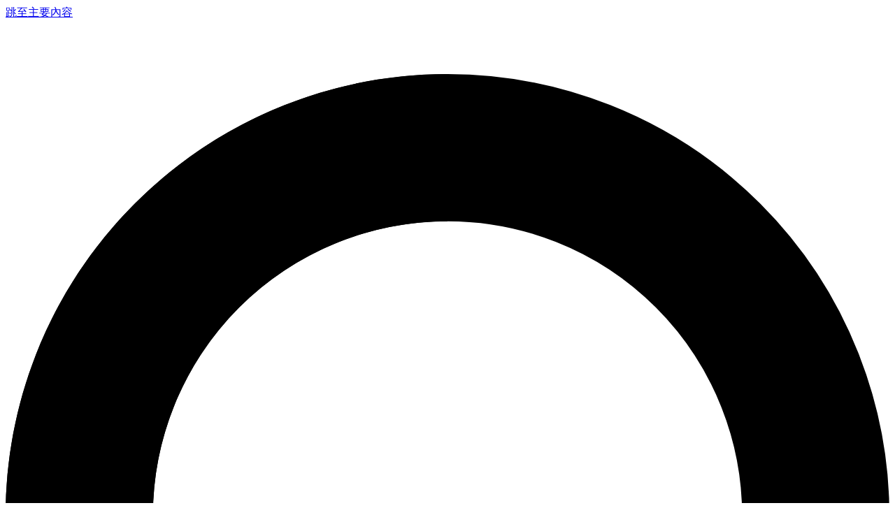

--- FILE ---
content_type: text/html; charset=utf-8
request_url: https://blog.aotoki.me/posts/2017/05/01/Play-with-Rails-5-1-using-Redux-and-GraphQL/
body_size: 14929
content:
<!doctype html><html lang=zh-tw class=scroll-smooth><head><script>(function(w,i,g){w[g]=w[g]||[];if(typeof w[g].push=='function')w[g].push(i)})
(window,'G-7SP34RM4SX','google_tags_first_party');</script><script async src="/efn7/"></script>
			<script>
				window.dataLayer = window.dataLayer || [];
				function gtag(){dataLayer.push(arguments);}
				gtag('js', new Date());
				gtag('set', 'developer_id.dY2E1Nz', true);
				
			</script>
			<title>用 Redux 跟 GraphQL 玩 Rails 5.1 | 弦而時習之</title>
<meta charset=utf-8><meta name=viewport content="width=device-width,initial-scale=1"><meta name=created content="2017-05-01T00:00:00+0800"><meta name=modified content="2020-03-15T03:35:46+0800"><meta name=theme-color content="#0f2540"><meta name=author content="蒼時弦也"><link rel=canonical href=https://blog.aotoki.me/posts/2017/05/01/Play-with-Rails-5-1-using-Redux-and-GraphQL/><link rel="shortcut icon" href=https://blog.aotoki.me/images/favicon.091eb54ccf99c697b5c97aaef3a784b5a380a30e660e689446a5d7c7c29d844b.png type=image/png><link rel=sitemap type=application/xml title=Sitemap href=https://blog.aotoki.me/sitemap.xml>
  
  
    
      
        <link rel="stylesheet" href="/css/main.f079c60797c1965f051a6fad66d302e578d2e92516611ac9ace6c3f1ab4ef382.css" integrity="sha256-8HnGB5fBll8FGm&#43;tZtMC5XjS6SUWYRrJrObD8atO84I=" crossorigin="anonymous">
      
    
  


<script src=/main.73c273c6bf791b36c2490d0e4acaf6ba5941cebdf61435e8aa8e587d584289b5.js data-turbo-track=reload defer type="9015d9fb28ddc8bee0b3135c-text/javascript"></script><meta name=description content="上週五在處理網址續費的時候，發現幫老爸公司管理的網址已經多到一個程度。所以就決定把手邊可以轉移的服務都往 Gandi 丟過去。畢竟粗略估算可以達到 Grid B 的費率（實際上只有九五折）不過考量到有 API 能夠管理，以及一些自動化的手段，雖然相對還是稍微貴了一點，但是省去後續不少麻煩確實是有利的。
也因為這樣，就打算以串 Gandi …
"><meta property="og:site_name" content="弦而時習之"><meta property="og:title" content="用 Redux 跟 GraphQL 玩 Rails 5.1"><meta property="og:url" content="https://blog.aotoki.me/posts/2017/05/01/Play-with-Rails-5-1-using-Redux-and-GraphQL/"><meta property="og:type" content="article"><meta property="og:description" content="上週五在處理網址續費的時候，發現幫老爸公司管理的網址已經多到一個程度。所以就決定把手邊可以轉移的服務都往 Gandi 丟過去。畢竟粗略估算可以達到 Grid B 的費率（實際上只有九五折）不過考量到有 API 能夠管理，以及一些自動化的手段，雖然相對還是稍微貴了一點，但是省去後續不少麻煩確實是有利的。
也因為這樣，就打算以串 Gandi …
"><meta property="og:image" content="https://blog.aotoki.me/images/og.c89bed94016d9f25490be94bb8e90c122f33a9622a685f638351e26fffe7171c.jpg"><meta property="og:image:width" content="1200"><meta property="og:image:height" content="630"><meta property="og:image:type" content="image/webp"><meta name=twitter:card content="summary_large_image"><meta name=twitter:title content="用 Redux 跟 GraphQL 玩 Rails 5.1"><meta name=twitter:description content="上週五在處理網址續費的時候，發現幫老爸公司管理的網址已經多到一個程度。所以就決定把手邊可以轉移的服務都往 Gandi 丟過去。畢竟粗略估算可以達到 Grid B 的費率（實際上只有九五折）不過考量到有 API 能夠管理，以及一些自動化的手段，雖然相對還是稍微貴了一點，但是省去後續不少麻煩確實是有利的。
也因為這樣，就打算以串 Gandi …
"><meta name=twitter:image content="https://blog.aotoki.me/images/og.c89bed94016d9f25490be94bb8e90c122f33a9622a685f638351e26fffe7171c.jpg"><meta property="fb:app_id" content="178355449110"><script type=application/ld+json>[{"@context":"https://schema.org","@type":"BlogPosting","headline":"用 Redux 跟 GraphQL 玩 Rails 5.1","datePublished":"2017-05-01T00:00:00+08:00","dateModified":"2020-03-15T03:35:46+08:00","url":"https://blog.aotoki.me/posts/2017/05/01/Play-with-Rails-5-1-using-Redux-and-GraphQL/","description":"上週五在處理網址續費的時候，發現幫老爸公司管理的網址已經多到一個程度。所以就決定把手邊可以轉移的服務都往 Gandi 丟過去。畢竟粗略估算可以達到 Grid B 的費率（實際上只有九五折）不過考量到有 API 能夠管理，以及一些自動化的手段，雖然相對還是稍微貴了一點，但是省去後續不少麻煩確實是有利的。\n也因為這樣，就打算以串 Gandi …\n","keywords":["Rails","Redux","GraphQL"],"image":{"@type":"ImageObject","url":"https://blog.aotoki.me/images/og.c89bed94016d9f25490be94bb8e90c122f33a9622a685f638351e26fffe7171c.jpg","width":1200,"height":630},"author":{"@type":"Person","name":"蒼時弦也","url":"https://aotoki.me"},"mainEntityOfPage":{"@type":"WebPage","@id":"https://blog.aotoki.me/posts/2017/05/01/Play-with-Rails-5-1-using-Redux-and-GraphQL/","name":"用 Redux 跟 GraphQL 玩 Rails 5.1"},"publisher":{"@type":"Organization","name":"弦而時習之","logo":{"@type":"ImageObject","url":"https://blog.aotoki.me/icon-112.png"},"url":"https://blog.aotoki.me/"}},{"@context":"https://schema.org","@type":"BreadcrumbList","itemListElement":[{"@type":"ListItem","position":1,"name":"弦而時習之","item":"https://blog.aotoki.me/"},{"@type":"ListItem","position":2,"name":"用 Redux 跟 GraphQL 玩 Rails 5.1","item":"https://blog.aotoki.me/posts/2017/05/01/Play-with-Rails-5-1-using-Redux-and-GraphQL/"}]}]</script></head><body class="loading text-kon-500" data-controller="conversion distance-time"><a href=#main-content class="sr-only focus:not-sr-only focus:absolute focus:top-4 focus:left-4 focus:z-50 focus:bg-white focus:px-4 focus:py-2 focus:text-kon-500 focus:rounded">跳至主要內容</a><aside class=offcanvas aria-label=側邊欄導航><div class="relative h-full mx-12 overflow-y-scroll scrollbar-hide"><div class="sticky bg-kon-500 py-4 top-0 flex items-center"><h1><a href=/ class=text-clip><img src=/images/logo.svg width=200 height=31 alt=弦而時習之></a></h1><svg class="only-loading animate-spin ml-4 mr-4 h-5 w-5 text-white" aria-hidden="true" fill="none" viewBox="0 0 24 24"><circle class="opacity-25" cx="12" cy="12" r="10" stroke="currentcolor" stroke-width="4"/><path class="opacity-75" fill="currentcolor" d="M4 12a8 8 0 018-8V0C5.373.0.0 5.373.0 12h4zm2 5.291A7.962 7.962.0 014 12H0c0 3.042 1.135 5.824 3 7.938l3-2.647z"/></svg></div><div class="hidden lg:mt-2 space-y-2 lg:block not-loading"><p>對我來說軟體開發是一件非常有趣的事情，然而許多時候並不一定能滿足條件。</p><p>為此，我開始思考如何讓大眾「開心寫程式，製作有趣事物」的方法。</p></div></div><div class=loading-icon></div></aside><div class="block overflow-hidden zoom-1 space-y-4 mt-40 px-6 lg:px-12 lg:mt-14 lg:ml-96"><nav aria-label=Breadcrumb><div class="flex flex-col-reverse lg:flex-row items-start lg:items-center mb-8 pb-4 border-b border-gray-900"><div class=mr-auto><ol class="lg:inline-flex lg:items-center space-y-2 lg:space-x-1 lg:space-y-0"><li class="flex items-center"><a href=/ class=link>弦而時習之</a><svg class="w-3 h-3 text-gray-400 mx-1" aria-hidden="true" fill="none" viewBox="0 0 6 10"><path stroke="currentcolor" stroke-linecap="round" stroke-linejoin="round" stroke-width="2" d="m1 9 4-4-4-4"/></svg></li><li class="flex items-center"><a href=/posts/ class=link>網誌文章</a><svg class="w-3 h-3 text-gray-400 mx-1" aria-hidden="true" fill="none" viewBox="0 0 6 10"><path stroke="currentcolor" stroke-linecap="round" stroke-linejoin="round" stroke-width="2" d="m1 9 4-4-4-4"/></svg></li><li><a href=/posts/2017/05/01/Play-with-Rails-5-1-using-Redux-and-GraphQL/ class="link underline">用 Redux 跟 GraphQL 玩 Rails 5.1</a></li></ol></div><div class="mb-4 lg:mb-0"><ul class="inline-flex space-x-2" role=menubar><li role=none><a href=https://ask.aotoki.me class=menu__item title=智慧搜尋 role=menuitem>智慧搜尋</a></li><li role=none><a href=/series/ class=menu__item title=系列連載 role=menuitem>系列連載</a></li><li role=none><a href=/posts/ class=menu__item title=網誌文章 role=menuitem>網誌文章</a></li></ul></div></div></nav><main id=main-content class=container><article class=space-y-4 data-toc-target=content data-clarity-region=article><header class=space-y-4><div class="flex items-center"><img src=/images/avatar_hu_89e64ab471ec32e2.webp width=100 height=100 class=mr-8 alt=蒼時弦也><div><div class="my-2 text-2xl font-bold">蒼時弦也</div><div>資深軟體工程師</div><div>發表於
<time datetime=2017-05-01T23:09:40+0800 data-distance-time-target=label>2017 年 05 月 01 日</time></div></div></div><div class=space-y-2><h1 class="text-4xl font-bold">用 Redux 跟 GraphQL 玩 Rails 5.1</h1><div class="flex flex-col lg:flex-row space-y-4 lg:space-y-0"><div class=mr-auto><ul class=space-x-2><li class=inline-block><a class="link underline" href=/tags/Rails/>#Rails</a></li><li class=inline-block><a class="link underline" href=/tags/Redux/>#Redux</a></li><li class=inline-block><a class="link underline" href=/tags/GraphQL/>#GraphQL</a></li></ul></div><div></div></div></div></header><div class=content><blockquote class="text-aokuchiba-500 border-aokuchiba-500">這篇文章發表於 8 年前，文章內容可能已經過時，請謹慎參考。</blockquote><p>上週五在處理網址續費的時候，發現幫老爸公司管理的網址已經多到一個程度。所以就決定把手邊可以轉移的服務都往 Gandi 丟過去。畢竟粗略估算可以達到 Grid B 的費率（實際上只有九五折）不過考量到有 API 能夠管理，以及一些自動化的手段，雖然相對還是稍微貴了一點，但是省去後續不少麻煩確實是有利的。</p><p>也因為這樣，就打算以串 Gandi 的 API 來練手一下，原本是想做完管理 Domain 的部分，不過沒想到在實作一些技術面上的東西花了不少時間，只做完簡單的價格查詢。</p><p>根據我的習慣，我通常會在新專案使用新的技術，這次是使用 Rails 5.1 支援 Webpack 的功能搭配上 Redux 和 GraphQL 來應用。我學 React 的時間是在 Redux 出來之前，所以一直都使用手刻 Flux 架構的方式去寫。</p><p>而 GraphQL 之前因為沒有成熟的 Ruby Gem 也一直沒有去碰，最近除了有相容 Rails 之外，也出現了透過 ActiveRecord 的 Association Reflect 去解決 GraphQL 會出現 N+1 問題的 Gem 讓我總算是下定決心去嘗試看看。</p><p>這個專案我自己的規劃是這樣的：</p><ul><li>Dashboard<ul><li>Domain Manager<ul><li>Auto Renew</li><li>DNS Zone<ul><li>CloudFlare Intergate</li></ul></li><li>DNSSEC</li></ul></li><li>SSL Manager<ul><li>Auto Renew</li><li>Auto Deploy</li></ul></li></ul></li><li>API<ul><li>GraphQL (Front-end)</li><li>RESTFul API (3rd-party)</li></ul></li></ul><p>大致上定位是基於 Gandi 給的 API 做自動化的管理，以及在一些服務上的部署可以有效率的處理（會整合 DevOps 之類的）</p><hr><p>不過既然要買網址，所以就需要先了解 Gandi 上的收費以及可以購買的網址。</p><div class="codeblock not-prose" data-controller=codeblock><div data-codeblock-target=code><div class=highlight><pre tabindex=0 class=chroma><code class=language-ruby data-lang=ruby><span class=line><span class=ln>1</span><span class=cl><span class=n>gem</span> <span class=s1>&#39;gandi&#39;</span></span></span></code></pre></div></div><button class=codeblock__copy data-action=codeblock#copy data-codeblock-target=button data-copy-text=複製 data-copied-text=已複製 data-copy-label=複製程式碼 data-copied-label=程式碼已複製 aria-label=複製程式碼>
複製</button></div><p>運氣不錯，已經有人將原本的 XMLRPC API 封裝成一個 Gem 可以用很簡單的方式來操作。</p><blockquote><p>如果像我一樣使用 Ruby 2.4 因為 XMLRPC 已經從 Core 移除，所要自行追加 <code>gem 'xmlrpc'</code> 來補齊功能。</p></blockquote><p>這個 Gem 的使用方法大致上如下：</p><div class="codeblock not-prose" data-controller=codeblock><div data-codeblock-target=code><div class=highlight><pre tabindex=0 class=chroma><code class=language-ruby data-lang=ruby><span class=line><span class=ln>1</span><span class=cl><span class=n>api</span> <span class=o>=</span> <span class=no>Gandi</span><span class=o>::</span><span class=no>Session</span><span class=o>.</span><span class=n>new</span><span class=p>(</span><span class=no>ENV</span><span class=o>[</span><span class=s1>&#39;GANDI_API_TOKEN&#39;</span><span class=o>]</span><span class=p>)</span>
</span></span><span class=line><span class=ln>2</span><span class=cl><span class=n>api</span><span class=o>.</span><span class=n>domain</span><span class=o>.</span><span class=n>list</span> <span class=c1># 顯示帳號下所有的 Domain</span></span></span></code></pre></div></div><button class=codeblock__copy data-action=codeblock#copy data-codeblock-target=button data-copy-text=複製 data-copied-text=已複製 data-copy-label=複製程式碼 data-copied-label=程式碼已複製 aria-label=複製程式碼>
複製</button></div><p>不過對於 Rails 來說其實不容易使用，既然是第三方的 API 就先封裝成一個 Service 物件比較容易處理。
至於建立 API Client 實例的動作也可以封裝一下方便使用。</p><div class="codeblock not-prose" data-controller=codeblock><div data-codeblock-target=code><div class=highlight><pre tabindex=0 class=chroma><code class=language-ruby data-lang=ruby><span class=line><span class=ln> 1</span><span class=cl><span class=c1># frozen_string_literal: true</span>
</span></span><span class=line><span class=ln> 2</span><span class=cl>
</span></span><span class=line><span class=ln> 3</span><span class=cl><span class=c1># :nodoc:</span>
</span></span><span class=line><span class=ln> 4</span><span class=cl><span class=k>module</span> <span class=nn>Gandi</span>
</span></span><span class=line><span class=ln> 5</span><span class=cl>  <span class=k>def</span> <span class=nc>self</span><span class=o>.</span><span class=nf>api</span>
</span></span><span class=line><span class=ln> 6</span><span class=cl>    <span class=n>options</span> <span class=o>=</span> <span class=p>{}</span>
</span></span><span class=line><span class=ln> 7</span><span class=cl>    <span class=n>options</span><span class=o>[</span><span class=ss>:env</span><span class=o>]</span> <span class=o>=</span> <span class=ss>:test</span> <span class=k>unless</span> <span class=no>Rails</span><span class=o>.</span><span class=n>env</span><span class=o>.</span><span class=n>production?</span>
</span></span><span class=line><span class=ln> 8</span><span class=cl>    <span class=vi>@api</span> <span class=o>||=</span> <span class=no>Gandi</span><span class=o>::</span><span class=no>Session</span><span class=o>.</span><span class=n>new</span><span class=p>(</span><span class=no>Settings</span><span class=o>.</span><span class=n>gandi</span><span class=o>.</span><span class=n>token</span><span class=p>,</span> <span class=n>options</span><span class=p>)</span>
</span></span><span class=line><span class=ln> 9</span><span class=cl>  <span class=k>end</span>
</span></span><span class=line><span class=ln>10</span><span class=cl><span class=k>end</span></span></span></code></pre></div></div><button class=codeblock__copy data-action=codeblock#copy data-codeblock-target=button data-copy-text=複製 data-copied-text=已複製 data-copy-label=複製程式碼 data-copied-label=程式碼已複製 aria-label=複製程式碼>
複製</button></div><p>我習慣會使用 <code>SettingsLogic</code> 這個 Gem 來管理設定，這邊也可以將 <code>Settings.gandi.token</code> 替換成 <code>ENV['GANDI_API_TOKEN']</code> 之類的。</p><blockquote><p>因為 Gandi 有提供測試環境，所以在非 Production 時一律採用測試環境。</p></blockquote><p>接下來就是封裝 Gandi 的價格查詢（<code>Catalog</code>）成為一個 Service 供系統使用（可能是歐洲服務商的關係，API 相當慢，在本地端足存一份副本會好很多。）</p><div class="codeblock not-prose" data-controller=codeblock><div data-codeblock-target=code><div class=highlight><pre tabindex=0 class=chroma><code class=language-ruby data-lang=ruby><span class=line><span class=ln> 1</span><span class=cl><span class=c1># frozen_string_literal: true</span>
</span></span><span class=line><span class=ln> 2</span><span class=cl>
</span></span><span class=line><span class=ln> 3</span><span class=cl><span class=k>module</span> <span class=nn>Domain</span>
</span></span><span class=line><span class=ln> 4</span><span class=cl>  <span class=k>class</span> <span class=nc>PriceService</span>
</span></span><span class=line><span class=ln> 5</span><span class=cl>    <span class=k>def</span> <span class=nf>initialize</span><span class=p>(</span><span class=n>currency</span> <span class=o>=</span> <span class=ss>:EUR</span><span class=p>,</span> <span class=n>grid</span> <span class=o>=</span> <span class=ss>:A</span><span class=p>)</span>
</span></span><span class=line><span class=ln> 6</span><span class=cl>        <span class=vi>@currency</span> <span class=o>=</span> <span class=n>currency</span>
</span></span><span class=line><span class=ln> 7</span><span class=cl>        <span class=vi>@grid</span> <span class=o>=</span> <span class=n>grid</span>
</span></span><span class=line><span class=ln> 8</span><span class=cl>    <span class=k>end</span>
</span></span><span class=line><span class=ln> 9</span><span class=cl>
</span></span><span class=line><span class=ln>10</span><span class=cl>    <span class=k>def</span> <span class=nf>query</span><span class=p>(</span><span class=n>query</span><span class=p>)</span>
</span></span><span class=line><span class=ln>11</span><span class=cl>        <span class=n>query</span> <span class=o>=</span> <span class=p>{</span><span class=ss>product</span><span class=p>:</span> <span class=n>query</span><span class=o>.</span><span class=n>merge</span><span class=p>(</span><span class=ss>type</span><span class=p>:</span> <span class=ss>:domain</span><span class=p>)}</span>
</span></span><span class=line><span class=ln>12</span><span class=cl>        <span class=no>Gandi</span><span class=o>.</span><span class=n>api</span><span class=o>.</span><span class=n>catalog</span><span class=o>.</span><span class=n>list</span><span class=p>(</span><span class=n>query</span><span class=p>,</span> <span class=vi>@currency</span><span class=p>,</span> <span class=vi>@grid</span><span class=p>)</span>
</span></span><span class=line><span class=ln>13</span><span class=cl>    <span class=k>end</span>
</span></span><span class=line><span class=ln>14</span><span class=cl>
</span></span><span class=line><span class=ln>15</span><span class=cl>    <span class=k>def</span> <span class=nf>all</span>
</span></span><span class=line><span class=ln>16</span><span class=cl>        <span class=n>query</span><span class=p>({})</span>
</span></span><span class=line><span class=ln>17</span><span class=cl>    <span class=k>end</span>
</span></span><span class=line><span class=ln>18</span><span class=cl>  <span class=k>end</span>
</span></span><span class=line><span class=ln>19</span><span class=cl><span class=k>end</span></span></span></code></pre></div></div><button class=codeblock__copy data-action=codeblock#copy data-codeblock-target=button data-copy-text=複製 data-copied-text=已複製 data-copy-label=複製程式碼 data-copied-label=程式碼已複製 aria-label=複製程式碼>
複製</button></div><p>基本上就是對原本的 Gandi 做簡單的封裝，現在透過 <code>Domain::PriceService.new.all</code> 就可以輕鬆存取到需要的價格資訊。
不過因為要匯入到本地的資料庫，回傳的資料結構並不是我所期望的狀況，所以就再做了一層封裝。</p><div class="codeblock not-prose" data-controller=codeblock><div data-codeblock-target=code><div class=highlight><pre tabindex=0 class=chroma><code class=language-ruby data-lang=ruby><span class=line><span class=ln> 1</span><span class=cl><span class=c1># frozen_string_literal: true</span>
</span></span><span class=line><span class=ln> 2</span><span class=cl>
</span></span><span class=line><span class=ln> 3</span><span class=cl><span class=k>module</span> <span class=nn>Domain</span>
</span></span><span class=line><span class=ln> 4</span><span class=cl>    <span class=k>class</span> <span class=nc>PriceService</span>
</span></span><span class=line><span class=ln> 5</span><span class=cl>        <span class=k>class</span> <span class=nc>Result</span> <span class=o>&lt;</span> <span class=nb>Array</span>
</span></span><span class=line><span class=ln> 6</span><span class=cl>            <span class=k>def</span> <span class=nf>to_domain</span>
</span></span><span class=line><span class=ln> 7</span><span class=cl>                <span class=n>map</span> <span class=p>{</span> <span class=o>|</span><span class=n>item</span><span class=o>|</span> <span class=n>build_domain</span><span class=p>(</span><span class=n>item</span><span class=p>)</span> <span class=p>}</span>
</span></span><span class=line><span class=ln> 8</span><span class=cl>            <span class=k>end</span>
</span></span><span class=line><span class=ln> 9</span><span class=cl>
</span></span><span class=line><span class=ln>10</span><span class=cl>            <span class=kp>private</span>
</span></span><span class=line><span class=ln>11</span><span class=cl>
</span></span><span class=line><span class=ln>12</span><span class=cl>            <span class=k>def</span> <span class=nf>build_domain</span><span class=p>(</span><span class=n>item</span><span class=p>)</span>
</span></span><span class=line><span class=ln>13</span><span class=cl>                <span class=no>CatalogDomain</span><span class=o>.</span><span class=n>new</span><span class=p>(</span>
</span></span><span class=line><span class=ln>14</span><span class=cl>                    <span class=ss>description</span><span class=p>:</span> <span class=n>item</span><span class=o>.</span><span class=n>product</span><span class=o>.</span><span class=n>description</span><span class=p>,</span>
</span></span><span class=line><span class=ln>15</span><span class=cl>                    <span class=ss>action</span><span class=p>:</span> <span class=n>item</span><span class=o>.</span><span class=n>action</span><span class=o>.</span><span class=n>name</span><span class=o>.</span><span class=n>parameterize</span><span class=p>(</span><span class=ss>separator</span><span class=p>:</span> <span class=s1>&#39;_&#39;</span><span class=p>),</span>
</span></span><span class=line><span class=ln>16</span><span class=cl>                    <span class=ss>phase</span><span class=p>:</span> <span class=n>item</span><span class=o>.</span><span class=n>action</span><span class=o>&amp;.</span><span class=n>params</span><span class=o>&amp;.</span><span class=n>tld_phase</span><span class=p>,</span>
</span></span><span class=line><span class=ln>17</span><span class=cl>                    <span class=ss>price</span><span class=p>:</span> <span class=n>convert_to_price</span><span class=p>(</span><span class=n>item</span><span class=p>),</span>
</span></span><span class=line><span class=ln>18</span><span class=cl>                    <span class=ss>grid</span><span class=p>:</span> <span class=n>item</span><span class=o>.</span><span class=n>unit_price</span><span class=o>.</span><span class=n>first</span><span class=o>.</span><span class=n>grid</span>
</span></span><span class=line><span class=ln>19</span><span class=cl>                <span class=p>)</span>
</span></span><span class=line><span class=ln>20</span><span class=cl>            <span class=k>end</span>
</span></span><span class=line><span class=ln>21</span><span class=cl>
</span></span><span class=line><span class=ln>22</span><span class=cl>            <span class=k>def</span> <span class=nf>convert_to_price</span><span class=p>(</span><span class=n>item</span><span class=p>)</span>
</span></span><span class=line><span class=ln>23</span><span class=cl>                <span class=no>Money</span><span class=o>.</span><span class=n>from_amout</span><span class=p>(</span>
</span></span><span class=line><span class=ln>24</span><span class=cl>                    <span class=n>item</span><span class=o>.</span><span class=n>unit_price</span><span class=o>.</span><span class=n>first</span><span class=o>.</span><span class=n>price</span><span class=p>,</span>
</span></span><span class=line><span class=ln>25</span><span class=cl>                    <span class=n>item</span><span class=o>.</span><span class=n>unit_price</span><span class=o>.</span><span class=n>first</span><span class=o>.</span><span class=n>currency</span>
</span></span><span class=line><span class=ln>26</span><span class=cl>                <span class=p>)</span>
</span></span><span class=line><span class=ln>27</span><span class=cl>            <span class=k>end</span>
</span></span><span class=line><span class=ln>28</span><span class=cl>        <span class=k>end</span>
</span></span><span class=line><span class=ln>29</span><span class=cl>
</span></span><span class=line><span class=ln>30</span><span class=cl>        <span class=c1># 略</span>
</span></span><span class=line><span class=ln>31</span><span class=cl>        <span class=k>def</span> <span class=nf>query</span><span class=p>(</span><span class=n>query</span><span class=p>)</span>
</span></span><span class=line><span class=ln>32</span><span class=cl>            <span class=c1># ...</span>
</span></span><span class=line><span class=ln>33</span><span class=cl>            <span class=no>Result</span><span class=o>.</span><span class=n>new</span><span class=p>(</span><span class=no>Gandi</span><span class=o>.</span><span class=n>api</span><span class=o>.</span><span class=n>catalog</span><span class=o>.</span><span class=n>list</span><span class=p>(</span><span class=n>query</span><span class=p>,</span> <span class=vi>@currency</span><span class=p>,</span> <span class=vi>@grid</span><span class=p>))</span>
</span></span><span class=line><span class=ln>34</span><span class=cl>        <span class=k>end</span>
</span></span><span class=line><span class=ln>35</span><span class=cl>    <span class=k>end</span>
</span></span><span class=line><span class=ln>36</span><span class=cl><span class=k>end</span></span></span></code></pre></div></div><button class=codeblock__copy data-action=codeblock#copy data-codeblock-target=button data-copy-text=複製 data-copied-text=已複製 data-copy-label=複製程式碼 data-copied-label=程式碼已複製 aria-label=複製程式碼>
複製</button></div><p>如此一來，我就可以用 <code>Domain::PriceService.new.all.to_domain</code> 轉成對應的 Model 方便匯入的動作。</p><ul><li>Gandi 這個 Gem 已經用 Hashie 封裝過，所以可以透過類似物件的方式存取屬性</li><li>因為主要是使用的是台幣，但是也希望儲存不同幣種的價格所以使用了 <code>Money</code> Gem 的功能</li></ul><p>至於 Model 的部分就不多論敘，不過因為域名的資料現在有約 4000 筆，所以需要借助 <code>activerecord-import</code> 這個 Gem 做一次性的匯入，即使透過 Rails 的 Batch 功能也沒有辦法高效率的做匯入。</p><p>不過，在 Gandi 回傳的資料會有以下情況。</p><ul><li><code>action</code> 的差異：新增、轉入、續約等等</li><li><code>phase</code> 的差異：已上線、日升期等等（域名術語，日升期這類是給商標註冊者購買或者預先用高價保留域名用的）</li></ul><p>所以如果再沒有對這些欄位增加限制的話，就會碰到匯入時重複的問題而發生錯誤。</p><p>所以在寫 Migration 的時候要補上下面的索引來增加限制。</p><div class="codeblock not-prose" data-controller=codeblock><div data-codeblock-target=code><div class=highlight><pre tabindex=0 class=chroma><code class=language-ruby data-lang=ruby><span class=line><span class=ln>1</span><span class=cl><span class=n>add_index</span> <span class=o>[</span><span class=ss>:description</span><span class=p>,</span> <span class=ss>:action</span><span class=p>,</span> <span class=ss>:phase</span><span class=p>,</span> <span class=ss>:currency</span><span class=p>,</span> <span class=ss>:grid</span><span class=o>]</span><span class=p>,</span>
</span></span><span class=line><span class=ln>2</span><span class=cl>          <span class=nb>name</span><span class=p>:</span> <span class=ss>:catalog_domain_constriant</span><span class=p>,</span>
</span></span><span class=line><span class=ln>3</span><span class=cl>          <span class=ss>unique</span><span class=p>:</span> <span class=kp>true</span></span></span></code></pre></div></div><button class=codeblock__copy data-action=codeblock#copy data-codeblock-target=button data-copy-text=複製 data-copied-text=已複製 data-copy-label=複製程式碼 data-copied-label=程式碼已複製 aria-label=複製程式碼>
複製</button></div><p>要這樣做的理由，是因為 <code>activerecord-import</code> 支援 <code>ON CONFLICT</code> 的 SQL 語法，在 PostgreSQL 上可以在碰到重複的資料改為對特定欄位更新，而不是插入一筆資料。</p><p>於是就可以撰寫一個 Rake Task 來處理定期同步價格的任務。</p><div class="codeblock not-prose" data-controller=codeblock><div data-codeblock-target=code><div class=highlight><pre tabindex=0 class=chroma><code class=language-ruby data-lang=ruby><span class=line><span class=ln> 1</span><span class=cl><span class=c1># frozen_string_literal: true</span>
</span></span><span class=line><span class=ln> 2</span><span class=cl>
</span></span><span class=line><span class=ln> 3</span><span class=cl><span class=n>namespace</span> <span class=ss>:domain</span> <span class=k>do</span>
</span></span><span class=line><span class=ln> 4</span><span class=cl>  <span class=n>desc</span> <span class=s1>&#39;Load domain prices from Gandi&#39;</span>
</span></span><span class=line><span class=ln> 5</span><span class=cl>  <span class=n>task</span> <span class=ss>:refresh</span><span class=p>,</span> <span class=o>[</span><span class=ss>:currency</span><span class=p>,</span> <span class=ss>:grid</span><span class=o>]</span> <span class=o>=&gt;</span> <span class=o>[</span><span class=ss>:environment</span><span class=o>]</span> <span class=k>do</span> <span class=o>|</span><span class=n>_</span><span class=p>,</span> <span class=n>args</span><span class=o>|</span>
</span></span><span class=line><span class=ln> 6</span><span class=cl>    <span class=n>currency</span> <span class=o>=</span> <span class=n>args</span><span class=o>[</span><span class=ss>:currency</span><span class=o>]</span> <span class=o>||</span> <span class=ss>:EUR</span>
</span></span><span class=line><span class=ln> 7</span><span class=cl>    <span class=n>grid</span> <span class=o>=</span> <span class=n>args</span><span class=o>[</span><span class=ss>:grid</span><span class=o>]</span> <span class=o>||</span> <span class=ss>:A</span>
</span></span><span class=line><span class=ln> 8</span><span class=cl>    <span class=n>domains</span> <span class=o>=</span> <span class=no>Domain</span><span class=o>::</span><span class=no>PriceService</span><span class=o>.</span><span class=n>new</span><span class=p>(</span><span class=n>currency</span><span class=p>,</span> <span class=n>grid</span><span class=p>)</span><span class=o>.</span><span class=n>all</span><span class=o>.</span><span class=n>to_domain</span>
</span></span><span class=line><span class=ln> 9</span><span class=cl>    <span class=no>CatalogDomain</span><span class=o>.</span><span class=n>import</span> <span class=n>domains</span><span class=p>,</span> <span class=ss>on_duplicate_key_update</span><span class=p>:</span> <span class=p>{</span>
</span></span><span class=line><span class=ln>10</span><span class=cl>      <span class=ss>conflict_target</span><span class=p>:</span> <span class=o>[</span><span class=ss>:description</span><span class=p>,</span> <span class=ss>:action</span><span class=p>,</span> <span class=ss>:phase</span><span class=p>,</span> <span class=ss>:grid</span><span class=p>,</span> <span class=ss>:currency</span><span class=o>]</span><span class=p>,</span>
</span></span><span class=line><span class=ln>11</span><span class=cl>      <span class=ss>columns</span><span class=p>:</span> <span class=o>[</span><span class=ss>:price</span><span class=o>]</span>
</span></span><span class=line><span class=ln>12</span><span class=cl>    <span class=p>}</span>
</span></span><span class=line><span class=ln>13</span><span class=cl>    <span class=nb>puts</span> <span class=s2>&#34;Total </span><span class=si>#{</span><span class=n>domains</span><span class=o>.</span><span class=n>size</span><span class=si>}</span><span class=s2> rows in </span><span class=si>#{</span><span class=n>currency</span><span class=si>}</span><span class=s2> loaded.&#34;</span>
</span></span><span class=line><span class=ln>14</span><span class=cl>  <span class=k>end</span>
</span></span><span class=line><span class=ln>15</span><span class=cl><span class=k>end</span></span></span></code></pre></div></div><button class=codeblock__copy data-action=codeblock#copy data-codeblock-target=button data-copy-text=複製 data-copied-text=已複製 data-copy-label=複製程式碼 data-copied-label=程式碼已複製 aria-label=複製程式碼>
複製</button></div><p>透過 <code>on_duplicate_key_update</code> 的設定，就可以在碰到相同的資料時只更新價格，如此一來就可以利用 CronJob 來每天同步當日最新的價格資訊。</p><p>到此為止，就「域名資料」的部分就算是已經處理完畢了。</p><p>接下來對 GraphQL 設定，依照教學配置好之後，要先讓 GraphQL 可以支援顯示我們需要的資料。</p><div class="codeblock not-prose" data-controller=codeblock><div data-codeblock-target=code><div class=highlight><pre tabindex=0 class=chroma><code class=language-ruby data-lang=ruby><span class=line><span class=ln> 1</span><span class=cl><span class=c1># frozen_string_literal: true</span>
</span></span><span class=line><span class=ln> 2</span><span class=cl>
</span></span><span class=line><span class=ln> 3</span><span class=cl><span class=no>Types</span><span class=o>::</span><span class=no>QueryType</span> <span class=o>=</span> <span class=no>GraphQL</span><span class=o>::</span><span class=no>ObjectType</span><span class=o>.</span><span class=n>define</span> <span class=k>do</span>
</span></span><span class=line><span class=ln> 4</span><span class=cl>  <span class=nb>name</span> <span class=s1>&#39;Query&#39;</span>
</span></span><span class=line><span class=ln> 5</span><span class=cl>
</span></span><span class=line><span class=ln> 6</span><span class=cl>  <span class=n>field</span> <span class=ss>:domains</span> <span class=k>do</span>
</span></span><span class=line><span class=ln> 7</span><span class=cl>    <span class=n>type</span> <span class=n>types</span><span class=o>[</span><span class=no>Types</span><span class=o>::</span><span class=no>CatalogDomainType</span><span class=o>]</span>
</span></span><span class=line><span class=ln> 8</span><span class=cl>    <span class=n>argument</span> <span class=ss>:tld</span><span class=p>,</span> <span class=n>types</span><span class=o>.</span><span class=n>String</span>
</span></span><span class=line><span class=ln> 9</span><span class=cl>    <span class=n>resolve</span> <span class=o>-&gt;</span><span class=p>(</span><span class=n>obj</span><span class=p>,</span> <span class=n>args</span><span class=p>,</span> <span class=n>ctx</span><span class=p>)</span> <span class=p>{</span>
</span></span><span class=line><span class=ln>10</span><span class=cl>      <span class=k>if</span> <span class=n>args</span><span class=o>[</span><span class=ss>:tld</span><span class=o>]</span>
</span></span><span class=line><span class=ln>11</span><span class=cl>        <span class=no>CatalogDomain</span><span class=o>.</span><span class=n>where</span><span class=p>(</span><span class=s1>&#39;description LIKE ?&#39;</span><span class=p>,</span> <span class=s2>&#34;%</span><span class=si>#{</span><span class=n>args</span><span class=o>[</span><span class=ss>:tld</span><span class=o>]</span><span class=si>}</span><span class=s2>%&#34;</span><span class=p>)</span>
</span></span><span class=line><span class=ln>12</span><span class=cl>      <span class=k>else</span>
</span></span><span class=line><span class=ln>13</span><span class=cl>        <span class=no>CatalogDomain</span><span class=o>.</span><span class=n>all</span>
</span></span><span class=line><span class=ln>14</span><span class=cl>      <span class=k>end</span>
</span></span><span class=line><span class=ln>15</span><span class=cl>    <span class=p>}</span>
</span></span><span class=line><span class=ln>16</span><span class=cl>  <span class=k>end</span>
</span></span><span class=line><span class=ln>17</span><span class=cl><span class=k>end</span></span></span></code></pre></div></div><button class=codeblock__copy data-action=codeblock#copy data-codeblock-target=button data-copy-text=複製 data-copied-text=已複製 data-copy-label=複製程式碼 data-copied-label=程式碼已複製 aria-label=複製程式碼>
複製</button></div><p>這邊先簡單的支援查詢域名的功能，先不討論透過幣種或者價格來查詢，先讓使用者可以查詢現有可以註冊的域名有哪些類型即可。</p><blockquote><p>至於 <code>CatalogDomainType</code> 只是單純的設定欄位而已，這邊就跳過不多做討論。</p></blockquote><p>另外似乎是因為資料蠻多的關係，連生成 JSON 都有點慢，所以這邊額外設定了 <code>oj</code> 這個 Gem 來加速（大約是十倍快）</p><div class="codeblock not-prose" data-controller=codeblock><div data-codeblock-target=code><div class=highlight><pre tabindex=0 class=chroma><code class=language-ruby data-lang=ruby><span class=line><span class=ln>1</span><span class=cl><span class=c1># frozen_string_literal: true</span>
</span></span><span class=line><span class=ln>2</span><span class=cl>
</span></span><span class=line><span class=ln>3</span><span class=cl><span class=no>Oj</span><span class=o>::</span><span class=no>Rails</span><span class=o>.</span><span class=n>set_encoder</span>
</span></span><span class=line><span class=ln>4</span><span class=cl><span class=no>Oj</span><span class=o>::</span><span class=no>Rails</span><span class=o>.</span><span class=n>set_decoder</span>
</span></span><span class=line><span class=ln>5</span><span class=cl><span class=no>Oj</span><span class=o>::</span><span class=no>Rails</span><span class=o>.</span><span class=n>optimize</span><span class=p>(</span><span class=nb>Array</span><span class=p>,</span> <span class=no>BigDecimal</span><span class=p>,</span> <span class=no>Hash</span><span class=p>,</span> <span class=no>Range</span><span class=p>,</span> <span class=no>Regexp</span><span class=p>,</span> <span class=no>Time</span><span class=p>)</span></span></span></code></pre></div></div><button class=codeblock__copy data-action=codeblock#copy data-codeblock-target=button data-copy-text=複製 data-copied-text=已複製 data-copy-label=複製程式碼 data-copied-label=程式碼已複製 aria-label=複製程式碼>
複製</button></div><p>到這邊，我們的 Backend 就全部完成處置，接下來就是要讓前端可以使用這些資料來呈現。</p><p>首先到原本的 Layout 上面追加 Webpack 的 JS 檔案。
（預設還是傳統的方式，所以要手動加上由 Webpack 生成的版本）</p><div class="codeblock not-prose" data-controller=codeblock><div data-codeblock-target=code><pre tabindex=0><code class=language-erb data-lang=erb>&lt;!-- 略 ---&gt;
    &lt;%= javascript_pack_tag    &#39;application&#39; %&gt;
&lt;/head&gt;
&lt;!-- 略 ---&gt;</code></pre></div><button class=codeblock__copy data-action=codeblock#copy data-codeblock-target=button data-copy-text=複製 data-copied-text=已複製 data-copy-label=複製程式碼 data-copied-label=程式碼已複製 aria-label=複製程式碼>
複製</button></div><p>接下來開啟 Rails 的 Webpack 伺服器（<code>./bin/webpack-dev-server</code>）之前使用 beta1 的時候還有 Watcher 的選項，不過正式版似乎去掉了，不過用 dev-server 效果基本上是相同的。</p><blockquote><p>要注意的是，強烈不建議 Webpack 跟原本的 Sprocket 混用，除了自己會搞混之外，原有的 ExecJS 也挺容易出錯的，統一寫在 <code>app/javascript/packs</code> 會是不錯的選擇。</p></blockquote><p>接下來安裝一下需要的套件。</p><div class="codeblock not-prose" data-controller=codeblock><div data-codeblock-target=code><div class=highlight><pre tabindex=0 class=chroma><code class=language-bash data-lang=bash><span class=line><span class=ln>1</span><span class=cl>yarn add react redux react-redux react-dom redux-observable rxjs prop-types immutable redux-thunk</span></span></code></pre></div></div><button class=codeblock__copy data-action=codeblock#copy data-codeblock-target=button data-copy-text=複製 data-copied-text=已複製 data-copy-label=複製程式碼 data-copied-label=程式碼已複製 aria-label=複製程式碼>
複製</button></div><blockquote><p>關於 UI 互動上，我偏向 RxJS 的解法，所以採用的是 <code>redux-observable</code> 的方式，至於 <code>redux-thunk</code> 因為不熟，大多教學都會裝一下，所以這邊單純跟風。</p></blockquote><p>首先，先來處理 Reducer 的部分，這邊直接利用 Immutable 的 <code>fromJS</code> 直接把資料轉換。不過筆數這麼多的情況下，其實是不建議這樣做的，不過暫時還沒有找到恰當的處理方式，所以就先這樣做。</p><div class="codeblock not-prose" data-controller=codeblock><div data-codeblock-target=code><div class=highlight><pre tabindex=0 class=chroma><code class=language-js data-lang=js><span class=line><span class=ln> 1</span><span class=cl><span class=kr>import</span> <span class=p>{</span> <span class=nx>List</span><span class=p>,</span> <span class=nx>fromJS</span> <span class=p>}</span> <span class=nx>from</span> <span class=s1>&#39;immutable&#39;</span><span class=p>;</span>
</span></span><span class=line><span class=ln> 2</span><span class=cl>
</span></span><span class=line><span class=ln> 3</span><span class=cl><span class=kr>import</span> <span class=p>{</span>
</span></span><span class=line><span class=ln> 4</span><span class=cl>  <span class=nx>QUERY_DOMAIN</span><span class=p>,</span>
</span></span><span class=line><span class=ln> 5</span><span class=cl>  <span class=nx>RECEIVED_DOMAIN</span><span class=p>,</span>
</span></span><span class=line><span class=ln> 6</span><span class=cl><span class=p>}</span> <span class=nx>from</span> <span class=s1>&#39;../constriants&#39;</span><span class=p>;</span>
</span></span><span class=line><span class=ln> 7</span><span class=cl>
</span></span><span class=line><span class=ln> 8</span><span class=cl><span class=kr>const</span> <span class=nx>initState</span> <span class=o>=</span> <span class=nx>Map</span><span class=p>({</span>
</span></span><span class=line><span class=ln> 9</span><span class=cl>  <span class=nx>fetching</span><span class=o>:</span> <span class=kc>true</span><span class=p>,</span>
</span></span><span class=line><span class=ln>10</span><span class=cl>  <span class=nx>domains</span><span class=o>:</span> <span class=nx>List</span><span class=p>([]),</span>
</span></span><span class=line><span class=ln>11</span><span class=cl><span class=p>});</span>
</span></span><span class=line><span class=ln>12</span><span class=cl>
</span></span><span class=line><span class=ln>13</span><span class=cl><span class=kr>export</span> <span class=kr>const</span> <span class=nx>domainReducer</span> <span class=o>=</span> <span class=p>(</span><span class=nx>state</span> <span class=o>=</span> <span class=nx>initState</span><span class=p>,</span> <span class=nx>action</span><span class=p>)</span> <span class=p>=&gt;</span> <span class=p>{</span>
</span></span><span class=line><span class=ln>14</span><span class=cl>  <span class=k>switch</span> <span class=p>(</span><span class=nx>action</span><span class=p>.</span><span class=nx>type</span><span class=p>)</span> <span class=p>{</span>
</span></span><span class=line><span class=ln>15</span><span class=cl>    <span class=k>case</span> <span class=nx>START_REQUEST</span><span class=o>:</span> <span class=p>{</span>
</span></span><span class=line><span class=ln>16</span><span class=cl>      <span class=k>return</span> <span class=nx>state</span><span class=p>.</span><span class=nx>set</span><span class=p>(</span><span class=s1>&#39;fetching&#39;</span><span class=p>,</span> <span class=kc>true</span><span class=p>);</span>
</span></span><span class=line><span class=ln>17</span><span class=cl>    <span class=p>}</span>
</span></span><span class=line><span class=ln>18</span><span class=cl>    <span class=k>case</span> <span class=nx>FINISHED_REQUEST</span><span class=o>:</span> <span class=p>{</span>
</span></span><span class=line><span class=ln>19</span><span class=cl>      <span class=k>return</span> <span class=nx>state</span><span class=p>.</span><span class=nx>set</span><span class=p>(</span><span class=s1>&#39;fetching&#39;</span><span class=p>,</span> <span class=kc>false</span><span class=p>)</span>
</span></span><span class=line><span class=ln>20</span><span class=cl>                  <span class=p>.</span><span class=nx>set</span><span class=p>(</span><span class=s1>&#39;data&#39;</span><span class=p>,</span> <span class=nx>fromJS</span><span class=p>(</span><span class=nx>action</span><span class=p>.</span><span class=nx>response</span><span class=p>.</span><span class=nx>data</span><span class=p>.</span><span class=nx>domains</span><span class=p>));</span>
</span></span><span class=line><span class=ln>21</span><span class=cl>    <span class=p>}</span>
</span></span><span class=line><span class=ln>22</span><span class=cl>    <span class=k>default</span><span class=o>:</span> <span class=p>{</span>
</span></span><span class=line><span class=ln>23</span><span class=cl>      <span class=k>return</span> <span class=nx>state</span><span class=p>;</span>
</span></span><span class=line><span class=ln>24</span><span class=cl>    <span class=p>}</span>
</span></span><span class=line><span class=ln>25</span><span class=cl>  <span class=p>}</span>
</span></span><span class=line><span class=ln>26</span><span class=cl><span class=p>};</span>
</span></span><span class=line><span class=ln>27</span><span class=cl>
</span></span><span class=line><span class=ln>28</span><span class=cl><span class=kr>export</span> <span class=k>default</span> <span class=nx>domainReducer</span><span class=p>;</span></span></span></code></pre></div></div><button class=codeblock__copy data-action=codeblock#copy data-codeblock-target=button data-copy-text=複製 data-copied-text=已複製 data-copy-label=複製程式碼 data-copied-label=程式碼已複製 aria-label=複製程式碼>
複製</button></div><p>關於 <code>constriants</code> 就不多做說明，從以前的習慣就是會開一個目錄（或者檔案）把全部的 Action Type 統一塞在裡面管理，雖然說直接寫字串沒什麼問題，但是難免出錯，這種統一管理的方式倒是可以避免一些人為疏失。</p><p>接下來對 Action 做處理。</p><div class="codeblock not-prose" data-controller=codeblock><div data-codeblock-target=code><div class=highlight><pre tabindex=0 class=chroma><code class=language-js data-lang=js><span class=line><span class=ln> 1</span><span class=cl><span class=kr>import</span> <span class=p>{</span> <span class=nx>ajax</span> <span class=p>}</span> <span class=nx>from</span> <span class=s1>&#39;rxjs/observable/dom/ajax&#39;</span><span class=p>;</span>
</span></span><span class=line><span class=ln> 2</span><span class=cl><span class=kr>import</span> <span class=s1>&#39;rxjs&#39;</span><span class=p>;</span>
</span></span><span class=line><span class=ln> 3</span><span class=cl>
</span></span><span class=line><span class=ln> 4</span><span class=cl><span class=kr>import</span> <span class=p>{</span>
</span></span><span class=line><span class=ln> 5</span><span class=cl>  <span class=nx>QUERY_DOMAIN</span><span class=p>,</span>
</span></span><span class=line><span class=ln> 6</span><span class=cl>  <span class=nx>RECEIVED_DOMAIN</span><span class=p>,</span>
</span></span><span class=line><span class=ln> 7</span><span class=cl><span class=p>}</span> <span class=nx>from</span> <span class=s1>&#39;../constriants&#39;</span><span class=p>;</span>
</span></span><span class=line><span class=ln> 8</span><span class=cl>
</span></span><span class=line><span class=ln> 9</span><span class=cl><span class=kr>const</span> <span class=nx>ENDPOINT</span> <span class=o>=</span> <span class=s1>&#39;/graphql&#39;</span><span class=p>;</span>
</span></span><span class=line><span class=ln>10</span><span class=cl>
</span></span><span class=line><span class=ln>11</span><span class=cl><span class=kr>export</span> <span class=kr>const</span> <span class=nx>queryDomain</span> <span class=o>=</span> <span class=nx>query</span> <span class=p>=&gt;</span> <span class=p>(</span>
</span></span><span class=line><span class=ln>12</span><span class=cl>  <span class=p>{</span>
</span></span><span class=line><span class=ln>13</span><span class=cl>    <span class=nx>type</span><span class=o>:</span> <span class=nx>QUERY_DOMAIN</span><span class=p>,</span>
</span></span><span class=line><span class=ln>14</span><span class=cl>    <span class=nx>payload</span><span class=o>:</span> <span class=nx>JSON</span><span class=p>.</span><span class=nx>stringify</span><span class=p>({</span> <span class=nx>query</span> <span class=p>}),</span>
</span></span><span class=line><span class=ln>15</span><span class=cl>  <span class=p>}</span>
</span></span><span class=line><span class=ln>16</span><span class=cl><span class=p>);</span>
</span></span><span class=line><span class=ln>17</span><span class=cl>
</span></span><span class=line><span class=ln>18</span><span class=cl><span class=kr>export</span> <span class=kr>const</span> <span class=nx>receivedDomain</span> <span class=o>=</span> <span class=nx>response</span> <span class=p>=&gt;</span> <span class=p>(</span>
</span></span><span class=line><span class=ln>19</span><span class=cl>  <span class=p>{</span>
</span></span><span class=line><span class=ln>20</span><span class=cl>    <span class=nx>type</span><span class=o>:</span> <span class=nx>RECEIVED_DOMAIN</span><span class=p>,</span>
</span></span><span class=line><span class=ln>21</span><span class=cl>    <span class=nx>response</span><span class=p>,</span>
</span></span><span class=line><span class=ln>22</span><span class=cl>  <span class=p>}</span>
</span></span><span class=line><span class=ln>23</span><span class=cl><span class=p>);</span>
</span></span><span class=line><span class=ln>24</span><span class=cl>
</span></span><span class=line><span class=ln>25</span><span class=cl><span class=kr>export</span> <span class=kr>const</span> <span class=nx>queryDomainEpic</span> <span class=o>=</span> <span class=nx>action$</span> <span class=p>=&gt;</span> <span class=p>(</span>
</span></span><span class=line><span class=ln>26</span><span class=cl>  <span class=nx>action$</span><span class=p>.</span><span class=nx>ofType</span><span class=p>(</span><span class=nx>QUERY_DOMAIN</span><span class=p>)</span>
</span></span><span class=line><span class=ln>27</span><span class=cl>         <span class=p>.</span><span class=nx>debounceTime</span><span class=p>(</span><span class=mi>1000</span><span class=p>)</span>
</span></span><span class=line><span class=ln>28</span><span class=cl>         <span class=p>.</span><span class=nx>mergeMap</span><span class=p>(</span><span class=nx>action</span> <span class=p>=&gt;</span>
</span></span><span class=line><span class=ln>29</span><span class=cl>           <span class=nx>ajax</span><span class=p>({</span> <span class=nx>url</span><span class=o>:</span> <span class=nx>ENDPOINT</span><span class=p>,</span> <span class=nx>method</span><span class=o>:</span> <span class=s1>&#39;POST&#39;</span><span class=p>,</span> <span class=nx>headers</span><span class=o>:</span> <span class=p>{</span> <span class=s1>&#39;Content-Type&#39;</span><span class=o>:</span> <span class=s1>&#39;application/json&#39;</span> <span class=p>},</span> <span class=nx>body</span><span class=o>:</span> <span class=nx>action</span><span class=p>.</span><span class=nx>payload</span> <span class=p>})</span>
</span></span><span class=line><span class=ln>30</span><span class=cl>           <span class=p>.</span><span class=nx>map</span><span class=p>(</span><span class=nx>result</span> <span class=p>=&gt;</span> <span class=nx>receivedDomain</span><span class=p>(</span><span class=nx>result</span><span class=p>.</span><span class=nx>response</span><span class=p>)),</span>
</span></span><span class=line><span class=ln>31</span><span class=cl>         <span class=p>)</span>
</span></span><span class=line><span class=ln>32</span><span class=cl><span class=p>);</span></span></span></code></pre></div></div><button class=codeblock__copy data-action=codeblock#copy data-codeblock-target=button data-copy-text=複製 data-copied-text=已複製 data-copy-label=複製程式碼 data-copied-label=程式碼已複製 aria-label=複製程式碼>
複製</button></div><p>基本上跟一般的 Redux 沒有太大的差別，比較特別的是以 <code>Epic</code> 結尾的這個動作，這個就是 <code>redux-observable</code> 所提供的特殊 Action 行為，可以把它視為 Action 的管理者。</p><p>裡面的實作則是透過 RxJS 所實現的，簡單說就是碰到 <code>QUERY_DOMAIN</code> 類型的動作，先等待 1000ms 確認沒有其他操作後，用「最後一次」的操作繼續，並且合併另一個動作（Ajax 查詢）繼續進行。</p><p>此時的 <code>QUERY_DOMAIN</code> 被觸發後，會再等待被合併的 Ajax 查詢完成後才一起回傳。而這個 Ajax 查詢則是我們要做的 GraphQL 查詢。</p><p>接下來把焦點放到查詢畫面的元件上，這邊我們只討論做 Dispatch 的這個動作。</p><div class="codeblock not-prose" data-controller=codeblock><div data-codeblock-target=code><div class=highlight><pre tabindex=0 class=chroma><code class=language-js data-lang=js><span class=line><span class=ln> 1</span><span class=cl>  <span class=nx>componentDidMount</span><span class=p>()</span> <span class=p>{</span>
</span></span><span class=line><span class=ln> 2</span><span class=cl>    <span class=k>this</span><span class=p>.</span><span class=nx>props</span><span class=p>.</span><span class=nx>dispatch</span><span class=p>(</span><span class=nx>startRequest</span><span class=p>(</span><span class=s1>&#39;{domains { description, price, currency }}&#39;</span><span class=p>));</span>
</span></span><span class=line><span class=ln> 3</span><span class=cl>  <span class=p>}</span>
</span></span><span class=line><span class=ln> 4</span><span class=cl>
</span></span><span class=line><span class=ln> 5</span><span class=cl>  <span class=nx>onSearchChange</span><span class=p>()</span> <span class=p>{</span>
</span></span><span class=line><span class=ln> 6</span><span class=cl>    <span class=kr>const</span> <span class=nx>tld</span> <span class=o>=</span> <span class=k>this</span><span class=p>.</span><span class=nx>text</span><span class=p>.</span><span class=nx>input</span><span class=p>.</span><span class=nx>value</span><span class=p>;</span>
</span></span><span class=line><span class=ln> 7</span><span class=cl>    <span class=k>this</span><span class=p>.</span><span class=nx>setState</span><span class=p>({</span> <span class=nx>search</span><span class=o>:</span> <span class=nx>tld</span> <span class=p>});</span>
</span></span><span class=line><span class=ln> 8</span><span class=cl>    <span class=k>this</span><span class=p>.</span><span class=nx>props</span><span class=p>.</span><span class=nx>dispatch</span><span class=p>(</span>
</span></span><span class=line><span class=ln> 9</span><span class=cl>      <span class=nx>startRequest</span><span class=p>(</span><span class=sb>`{domains(tld: &#34;</span><span class=si>${</span><span class=nx>tld</span><span class=si>}</span><span class=sb>&#34;) { description, price, currency }}`</span><span class=p>),</span>
</span></span><span class=line><span class=ln>10</span><span class=cl>    <span class=p>);</span>
</span></span><span class=line><span class=ln>11</span><span class=cl>  <span class=p>}</span></span></span></code></pre></div></div><button class=codeblock__copy data-action=codeblock#copy data-codeblock-target=button data-copy-text=複製 data-copied-text=已複製 data-copy-label=複製程式碼 data-copied-label=程式碼已複製 aria-label=複製程式碼>
複製</button></div><p>實際上也是很淺顯易懂的，在前面的 Action 中我們是採取直接將整個 GraphQL 傳入的方式，所以在觸發動作時也是直接將查詢寫到裡面。</p><blockquote><p>還不熟悉 Redux 綁定輸入框的方式，因為有點晚了所以直接用 <code>ref</code> 的做法做綁定。</p></blockquote><p>到這邊眼尖讀者可能會發現，我們並沒有去呼叫 <code>queryDomainEpic</code> 但是似乎卻自己運作起來了，這部分是 <code>redux-observable</code> 的特性，也就是說我們將呼叫實際動作的任務交給 <code>Epic</code> 來管理。</p><p>最後要統整一下所有的 <code>Epic</code> 整合到 Redux 裡面（跟 Reducers 類似）</p><div class="codeblock not-prose" data-controller=codeblock><div data-codeblock-target=code><pre tabindex=0><code>const epics = combineEpics(queryDomainEpic);
const epicMiddleware = createEpicMiddleware(epics);

const store = createStore(
    applyMiddleware(epicMiddleware),
    reducers
);</code></pre></div><button class=codeblock__copy data-action=codeblock#copy data-codeblock-target=button data-copy-text=複製 data-copied-text=已複製 data-copy-label=複製程式碼 data-copied-label=程式碼已複製 aria-label=複製程式碼>
複製</button></div><p>接下來就會正常運作了！</p><hr><p>其實這樣的進度大約花了快一天左右的時間，雖然中間有跑去設定 <code>pry</code> 跟打遊戲之類的，不過整體上來說要反覆的把 Redux 練熟之外，還要掌握 GraphQL 的應用，也是要花上不少時間在上面的。</p><p>不過學技術就是這樣，當原本的技術熟悉到一個程度後，做起來當然是非常熟練的。不過如果不願意花時間在新技術上，就會一直沒辦法便的熟練，雖然目前有遊戲跟很多坑的關係，其實也不太能練新技術。但是有機會的話，還是會想在各種專案上做一些嘗試，來看看自己到底能做到怎麼樣的效果。</p><p>這篇文章大多是省略了查文件就可以做到的部分，所以看起來挺簡單的。不過要查完文件後再踩雷之後做出來，倒也是一件不太容易的事情。不過 Rails 5.1 提供了 Webpack 環境以及一些好用的 Gem 倒是大大改善不少在這部分所浪費掉的時間。</p><p>雖然沒有如預期的完成到最基本可以購買域名，但是整體上來說倒是累積了不少經驗。</p></div><aside class="text-center pt-6 pb-4 border-t border-gray-900" aria-labelledby=support-heading><p id=support-heading>喜歡這篇文章？請我喝杯奶茶 🧋</p><div class="py-4 space-x-4" role=group aria-label=支持選項><a id=donation class="button px-6 py-2" href=https://portaly.cc/aotoki/support data-conversion-target=visible data-action="click->conversion#onClick" data-conversion-visible-event=donationBtnViewed data-conversion-click-event=donationBtnClicked target=_blank rel=noopener>請喝奶茶</a>
<a id=feedback class="button px-6 py-2" href="https://us4.list-manage.com/contact-form?u=dd3d68032c0510041f1302539&amp;form_id=3e9db24ef48afe5de0ecbe399bcd1e0d" data-conversion-target=visible data-action="click->conversion#onClick" data-conversion-visible-event=feedbackBtnViewed data-conversion-click-event=feedbackBtnClicked target=_blank rel=noopener>意見回饋</a></div></aside></article><div class="space-y-9 pt-9"><aside class=space-y-4 aria-labelledby=related-heading><h1 id=related-heading class="px-4 py-2 text-2xl font-bold bg-gunJyo-500 text-white">相關文章</h1><ul class="grid grid-cols-1 md:grid-cols-2 gap-6"><li class="flex flex-col px-4 border-l-4 border-gunJyo-500"><a class="text-xl link" href=/posts/2014/08/31/rails-girls-4-event-impressions/>Rails Girls 4 活動感想</a><div class="content grow"><p>好久沒寫部落格了，一些技術類的文章都沒時間寫，草稿也越積越多⋯⋯
不過參加活動的不馬上寫完，很快就會忘記在做什麼事情啊 XDD</p><p>這次 RG4 超幸運被選為教練，然後我又長知識了～</p><p>雖然自己是讀設計學院，但是不管怎樣都不會有同學會朋友這麼認真的學這方面的知識。
其實某種意義上還蠻孤單的，不過對其他人來說畢竟不是必要的，所以也不能抱怨啊 XD</p><p>那麼，就來說說 8/29 跟 8/30 這兩天做了什麼吧！</p></div><div><a class=button href=/posts/2014/08/31/rails-girls-4-event-impressions/>繼續閱讀</a></div></li><li class="flex flex-col px-4 border-l-4 border-gunJyo-500"><a class="text-xl link" href=/posts/2014/03/24/capistrano-to-vagrant-automated-deployment-experience/>Capistrano to Vagrant 自動部署心得</a><div class="content grow"><p>之前寫過一篇關於 <a href=https://blog.aotoki.me/posts/2013/11/03/vagrant-integrated-gitlab-with-capistrano-create-staging-environment-automatically-deployed/>Vagrant + Capistrano + GitLab</a> 的自動化部署介紹。</p><p>不過當時因為一些問題，卡著沒有繼續完成測試。
最近因為某些原因，需要一個 Nightly-like (不一定會每日更新，取決于 commit) 的環境，所以只好硬著頭皮把全部的問題解決了⋯⋯</p></div><div><a class=button href=/posts/2014/03/24/capistrano-to-vagrant-automated-deployment-experience/>繼續閱讀</a></div></li></ul></aside><aside class=subscribe aria-labelledby=subscribe-heading><div id=mc_embed_signup><form action="https://frost.us4.list-manage.com/subscribe/post?u=dd3d68032c0510041f1302539&amp;id=d2a668a8aa" method=post id=mc-embedded-subscribe-form name=mc-embedded-subscribe-form class=validate target=_blank novalidate data-clarity-mask=true><div id=mc_embed_signup_scroll><h1 id=subscribe-heading class="px-4 py-2 text-2xl font-bold bg-gunJyo-500 text-white">訂閱更新</h1><div class="mc-field-group my-4"><label for=mce-EMAIL class=sr-only>電子郵件地址</label>
<input type=email name=EMAIL class="required email w-full px-4 py-2 border border-gunJyo-500 focus:outline-0" id=mce-EMAIL placeholder=your@email-address.com aria-required=true></div><div id=mce-responses class=clear><div class=response id=mce-error-response style=display:none></div><div class=response id=mce-success-response style=display:none></div></div><div style=position:absolute;left:-5000px aria-hidden=true><input type=text name=b_dd3d68032c0510041f1302539_d2a668a8aa tabindex=-1></div><div class=clear><input type=submit value=訂閱 name=subscribe id=mc-embedded-subscribe class=button></div></div></form></div></aside></div></main><a rel=me href=https://ruby.social/@aotoki class=hidden>Mastodon</a><footer class="py-6 text-center text-gray-500">Copyright &copy; 2026 蒼時弦也. All rights reversed.</footer></div><noscript><iframe src="//www.googletagmanager.com/ns.html?id=GTM-5TQLRN" height=0 width=0 style=display:none;visibility:hidden></iframe></noscript><script type="9015d9fb28ddc8bee0b3135c-text/javascript">(function(e,t,n,s,o){e[s]=e[s]||[],e[s].push({"gtm.start":(new Date).getTime(),event:"gtm.js"});var a=t.getElementsByTagName(n)[0],i=t.createElement(n),r=s!="dataLayer"?"&l="+s:"";i.async=!0,i.src="//www.googletagmanager.com/gtm.js?id="+o+r,a.parentNode.insertBefore(i,a)})(window,document,"script","dataLayer","GTM-5TQLRN")</script><script src="/cdn-cgi/scripts/7d0fa10a/cloudflare-static/rocket-loader.min.js" data-cf-settings="9015d9fb28ddc8bee0b3135c-|49" defer></script><script defer src="https://static.cloudflareinsights.com/beacon.min.js/vcd15cbe7772f49c399c6a5babf22c1241717689176015" integrity="sha512-ZpsOmlRQV6y907TI0dKBHq9Md29nnaEIPlkf84rnaERnq6zvWvPUqr2ft8M1aS28oN72PdrCzSjY4U6VaAw1EQ==" data-cf-beacon='{"version":"2024.11.0","token":"aa3adfef5f544e64b5ee42bd9a9d20dc","r":1,"server_timing":{"name":{"cfCacheStatus":true,"cfEdge":true,"cfExtPri":true,"cfL4":true,"cfOrigin":true,"cfSpeedBrain":true},"location_startswith":null}}' crossorigin="anonymous"></script>
</body></html>

--- FILE ---
content_type: image/svg+xml
request_url: https://blog.aotoki.me/images/logo.svg
body_size: 1675
content:
<svg width="600" height="93" viewBox="0 0 600 93" fill="none" xmlns="http://www.w3.org/2000/svg">
<path fill-rule="evenodd" clip-rule="evenodd" d="M51.7464 0H0V92.1587H28.7335L51.7464 0ZM40.6071 92.1587L63.6199 0H149.758V92.1587H40.6071Z" fill="white"/>
<path d="M209.113 60.3029H186.805L181 72.959H172.529L198.313 17.576L223.187 72.959H214.581L209.113 60.3029ZM205.907 52.9118L198.178 35.1933L190.079 52.9118H205.907Z" fill="white"/>
<path d="M226.393 56.2867C226.393 51.5393 228.092 47.5006 231.489 44.1706C234.887 40.8407 239.027 39.1757 243.909 39.1757C248.814 39.1757 252.976 40.8519 256.396 44.2044C259.771 47.5568 261.459 51.6743 261.459 56.5567C261.459 61.4841 259.76 65.6128 256.363 68.9428C252.943 72.2502 248.746 73.904 243.774 73.904C238.847 73.904 234.718 72.2165 231.388 68.8415C228.058 65.5116 226.393 61.3266 226.393 56.2867ZM234.155 56.4217C234.155 59.7067 235.033 62.3054 236.788 64.2179C238.588 66.1528 240.962 67.1203 243.909 67.1203C246.879 67.1203 249.253 66.1641 251.03 64.2516C252.808 62.3391 253.696 59.7854 253.696 56.5905C253.696 53.3955 252.808 50.8418 251.03 48.9293C249.23 46.9944 246.856 46.0269 243.909 46.0269C241.007 46.0269 238.655 46.9944 236.855 48.9293C235.055 50.8643 234.155 53.3618 234.155 56.4217Z" fill="white"/>
<path d="M277.76 47.1744V72.959H270.166V47.1744H266.926V40.087H270.166V28.0384H277.76V40.087H283.666V47.1744H277.76Z" fill="white"/>
<path d="M287.75 56.2867C287.75 51.5393 289.448 47.5006 292.846 44.1706C296.243 40.8407 300.383 39.1757 305.266 39.1757C310.171 39.1757 314.333 40.8519 317.753 44.2044C321.128 47.5568 322.815 51.6743 322.815 56.5567C322.815 61.4841 321.117 65.6128 317.719 68.9428C314.299 72.2502 310.103 73.904 305.131 73.904C300.203 73.904 296.075 72.2165 292.745 68.8415C289.415 65.5116 287.75 61.3266 287.75 56.2867ZM295.512 56.4217C295.512 59.7067 296.39 62.3054 298.144 64.2179C299.944 66.1528 302.318 67.1203 305.266 67.1203C308.236 67.1203 310.609 66.1641 312.387 64.2516C314.164 62.3391 315.053 59.7854 315.053 56.5905C315.053 53.3955 314.164 50.8418 312.387 48.9293C310.587 46.9944 308.213 46.0269 305.266 46.0269C302.363 46.0269 300.012 46.9944 298.212 48.9293C296.412 50.8643 295.512 53.3618 295.512 56.4217Z" fill="white"/>
<path d="M338.475 15.9561V50.7181L349.174 40.087H359.366L345.09 53.8905L360.412 72.959H350.557L339.69 59.0879L338.475 60.3029V72.959H330.882V15.9561H338.475Z" fill="white"/>
<path d="M372.9 40.087V72.959H365.306V40.087H372.9ZM364.159 26.4184C364.159 25.0909 364.642 23.9434 365.61 22.976C366.577 22.0085 367.736 21.5247 369.086 21.5247C370.458 21.5247 371.628 22.0085 372.596 22.976C373.563 23.9209 374.047 25.0797 374.047 26.4522C374.047 27.8246 373.563 28.9946 372.596 29.9621C371.651 30.9296 370.492 31.4133 369.12 31.4133C367.747 31.4133 366.577 30.9296 365.61 29.9621C364.642 28.9946 364.159 27.8134 364.159 26.4184Z" fill="white"/>
<path d="M390.348 47.1744V72.959H382.755V47.1744H379.515V40.087H382.755V28.0384H390.348V40.087H396.254V47.1744H390.348Z" fill="white"/>
<path d="M420.52 45.6894L414.243 49.0306C413.253 47.0056 412.027 45.9931 410.564 45.9931C409.867 45.9931 409.27 46.2294 408.775 46.7019C408.28 47.1519 408.033 47.7368 408.033 48.4568C408.033 49.7168 409.495 50.9655 412.42 52.203C416.448 53.9355 419.159 55.533 420.554 56.9955C421.949 58.4579 422.646 60.4267 422.646 62.9016C422.646 66.0741 421.476 68.729 419.136 70.8665C416.864 72.8915 414.119 73.904 410.902 73.904C405.389 73.904 401.485 71.2153 399.191 65.8378L405.67 62.8341C406.57 64.4091 407.257 65.4103 407.729 65.8378C408.652 66.6928 409.754 67.1203 411.037 67.1203C413.602 67.1203 414.884 65.9503 414.884 63.6104C414.884 62.2604 413.894 61.0004 411.914 59.8304C411.149 59.4479 410.384 59.0767 409.619 58.7167C408.854 58.3567 408.078 57.9854 407.29 57.603C405.085 56.523 403.533 55.443 402.633 54.363C401.485 52.9905 400.912 51.2243 400.912 49.0643C400.912 46.2069 401.89 43.8444 403.848 41.9769C405.85 40.1095 408.28 39.1757 411.138 39.1757C415.345 39.1757 418.473 41.3469 420.52 45.6894Z" fill="white"/>
<path d="M437.091 40.087V58.9529C437.091 64.3979 439.24 67.1203 443.537 67.1203C447.835 67.1203 449.984 64.3979 449.984 58.9529V40.087H457.577V59.1217C457.577 61.7541 457.251 64.0266 456.598 65.9391C455.968 67.6491 454.877 69.1903 453.325 70.5628C450.76 72.7902 447.497 73.904 443.537 73.904C439.6 73.904 436.349 72.7902 433.784 70.5628C432.209 69.1903 431.095 67.6491 430.443 65.9391C429.813 64.4091 429.498 62.1366 429.498 59.1217V40.087H437.091Z" fill="white"/>
<path d="M467.162 40.087H474.756V43.0232C476.151 41.5607 477.388 40.5594 478.468 40.0195C479.571 39.457 480.876 39.1757 482.383 39.1757C484.386 39.1757 486.478 39.8282 488.66 41.1332L485.184 48.0856C483.744 47.0506 482.338 46.5331 480.966 46.5331C476.826 46.5331 474.756 49.6606 474.756 55.9155V72.959H467.162V40.087Z" fill="white"/>
<path d="M501.688 40.087V58.9529C501.688 64.3979 503.837 67.1203 508.134 67.1203C512.431 67.1203 514.58 64.3979 514.58 58.9529V40.087H522.174V59.1217C522.174 61.7541 521.848 64.0266 521.195 65.9391C520.565 67.6491 519.474 69.1903 517.921 70.5628C515.356 72.7902 512.094 73.904 508.134 73.904C504.197 73.904 500.945 72.7902 498.38 70.5628C496.805 69.1903 495.692 67.6491 495.039 65.9391C494.409 64.4091 494.094 62.1366 494.094 59.1217V40.087H501.688Z" fill="white"/>
<path d="M542.12 66.8503L527.337 40.087H536.146L546.203 58.9867L555.586 40.087H564.158L537.969 90.8462H529.295L542.12 66.8503Z" fill="white"/>
<path d="M592.373 40.087H600V72.959H592.373V69.5165C589.245 72.4415 585.882 73.904 582.282 73.904C577.737 73.904 573.979 72.2615 571.009 68.9765C568.062 65.6241 566.588 61.4391 566.588 56.4217C566.588 51.4943 568.062 47.3881 571.009 44.1031C573.957 40.8182 577.647 39.1757 582.079 39.1757C585.904 39.1757 589.335 40.7507 592.373 43.9007V40.087ZM574.35 56.4217C574.35 59.5717 575.194 62.1366 576.882 64.1166C578.614 66.1191 580.797 67.1203 583.429 67.1203C586.242 67.1203 588.514 66.1528 590.246 64.2179C591.979 62.2154 592.845 59.6729 592.845 56.5905C592.845 53.508 591.979 50.9655 590.246 48.9631C588.514 47.0056 586.264 46.0269 583.497 46.0269C580.887 46.0269 578.704 47.0169 576.949 48.9968C575.217 50.9993 574.35 53.4743 574.35 56.4217Z" fill="white"/>
</svg>


--- FILE ---
content_type: application/javascript; charset=utf-8
request_url: https://blog.aotoki.me/main.73c273c6bf791b36c2490d0e4acaf6ba5941cebdf61435e8aa8e587d584289b5.js
body_size: 36560
content:
(()=>{(function(r){if(typeof r.requestSubmit=="function")return;r.requestSubmit=function(s){s?(e(s,this),s.click()):(s=document.createElement("input"),s.type="submit",s.hidden=!0,this.appendChild(s),s.click(),this.removeChild(s))};function e(s,i){s instanceof HTMLElement||t(TypeError,"parameter 1 is not of type 'HTMLElement'"),s.type=="submit"||t(TypeError,"The specified element is not a submit button"),s.form==i||t(DOMException,"The specified element is not owned by this form element","NotFoundError")}function t(s,i,n){throw new s("Failed to execute 'requestSubmit' on 'HTMLFormElement': "+i+".",n)}})(HTMLFormElement.prototype);var ts=new WeakMap;function zs(r){let e=r instanceof Element?r:r instanceof Node?r.parentElement:null,t=e?e.closest("input, button"):null;return t?.type=="submit"?t:null}function Js(r){let e=zs(r.target);e&&e.form&&ts.set(e.form,e)}(function(){if("submitter"in Event.prototype)return;let r=window.Event.prototype;if("SubmitEvent"in window){let e=window.SubmitEvent.prototype;if(/Apple Computer/.test(navigator.vendor)&&!("submitter"in e))r=e;else return}addEventListener("click",Js,!0),Object.defineProperty(r,"submitter",{get(){if(this.type=="submit"&&this.target instanceof HTMLFormElement)return ts.get(this.target)}})})();var _={eager:"eager",lazy:"lazy"},O=class r extends HTMLElement{static delegateConstructor=void 0;loaded=Promise.resolve();static get observedAttributes(){return["disabled","loading","src"]}constructor(){super(),this.delegate=new r.delegateConstructor(this)}connectedCallback(){this.delegate.connect()}disconnectedCallback(){this.delegate.disconnect()}reload(){return this.delegate.sourceURLReloaded()}attributeChangedCallback(e){e=="loading"?this.delegate.loadingStyleChanged():e=="src"?this.delegate.sourceURLChanged():e=="disabled"&&this.delegate.disabledChanged()}get src(){return this.getAttribute("src")}set src(e){e?this.setAttribute("src",e):this.removeAttribute("src")}get refresh(){return this.getAttribute("refresh")}set refresh(e){e?this.setAttribute("refresh",e):this.removeAttribute("refresh")}get shouldReloadWithMorph(){return this.src&&this.refresh==="morph"}get loading(){return Ys(this.getAttribute("loading")||"")}set loading(e){e?this.setAttribute("loading",e):this.removeAttribute("loading")}get disabled(){return this.hasAttribute("disabled")}set disabled(e){e?this.setAttribute("disabled",""):this.removeAttribute("disabled")}get autoscroll(){return this.hasAttribute("autoscroll")}set autoscroll(e){e?this.setAttribute("autoscroll",""):this.removeAttribute("autoscroll")}get complete(){return!this.delegate.isLoading}get isActive(){return this.ownerDocument===document&&!this.isPreview}get isPreview(){return this.ownerDocument?.documentElement?.hasAttribute("data-turbo-preview")}};function Ys(r){switch(r.toLowerCase()){case"lazy":return _.lazy;default:return _.eager}}var Xs={enabled:!0,progressBarDelay:500,unvisitableExtensions:new Set([".7z",".aac",".apk",".avi",".bmp",".bz2",".css",".csv",".deb",".dmg",".doc",".docx",".exe",".gif",".gz",".heic",".heif",".ico",".iso",".jpeg",".jpg",".js",".json",".m4a",".mkv",".mov",".mp3",".mp4",".mpeg",".mpg",".msi",".ogg",".ogv",".pdf",".pkg",".png",".ppt",".pptx",".rar",".rtf",".svg",".tar",".tif",".tiff",".txt",".wav",".webm",".webp",".wma",".wmv",".xls",".xlsx",".xml",".zip"])};function Z(r){if(r.getAttribute("data-turbo-eval")=="false")return r;{let e=document.createElement("script"),t=as();return t&&(e.nonce=t),e.textContent=r.textContent,e.async=!1,Qs(e,r),e}}function Qs(r,e){for(let{name:t,value:s}of e.attributes)r.setAttribute(t,s)}function Gs(r){let e=document.createElement("template");return e.innerHTML=r,e.content}function g(r,{target:e,cancelable:t,detail:s}={}){let i=new CustomEvent(r,{cancelable:t,bubbles:!0,composed:!0,detail:s});return e&&e.isConnected?e.dispatchEvent(i):document.documentElement.dispatchEvent(i),i}function Jt(r){r.preventDefault(),r.stopImmediatePropagation()}function G(){return document.visibilityState==="hidden"?rs():ss()}function ss(){return new Promise(r=>requestAnimationFrame(()=>r()))}function rs(){return new Promise(r=>setTimeout(()=>r(),0))}function Zs(){return Promise.resolve()}function is(r=""){return new DOMParser().parseFromString(r,"text/html")}function ns(r,...e){let t=er(r,e).replace(/^\n/,"").split(`
`),s=t[0].match(/^\s+/),i=s?s[0].length:0;return t.map(n=>n.slice(i)).join(`
`)}function er(r,e){return r.reduce((t,s,i)=>{let n=e[i]==null?"":e[i];return t+s+n},"")}function B(){return Array.from({length:36}).map((r,e)=>e==8||e==13||e==18||e==23?"-":e==14?"4":e==19?(Math.floor(Math.random()*4)+8).toString(16):Math.floor(Math.random()*15).toString(16)).join("")}function pe(r,...e){for(let t of e.map(s=>s?.getAttribute(r)))if(typeof t=="string")return t;return null}function tr(r,...e){return e.some(t=>t&&t.hasAttribute(r))}function ge(...r){for(let e of r)e.localName=="turbo-frame"&&e.setAttribute("busy",""),e.setAttribute("aria-busy","true")}function be(...r){for(let e of r)e.localName=="turbo-frame"&&e.removeAttribute("busy"),e.removeAttribute("aria-busy")}function sr(r,e=2e3){return new Promise(t=>{let s=()=>{r.removeEventListener("error",s),r.removeEventListener("load",s),t()};r.addEventListener("load",s,{once:!0}),r.addEventListener("error",s,{once:!0}),setTimeout(t,e)})}function os(r){switch(r){case"replace":return history.replaceState;case"advance":case"restore":return history.pushState}}function rr(r){return r=="advance"||r=="replace"||r=="restore"}function x(...r){let e=pe("data-turbo-action",...r);return rr(e)?e:null}function ft(r){return document.querySelector(`meta[name="${r}"]`)}function ve(r){let e=ft(r);return e&&e.content}function as(){let r=ft("csp-nonce");if(r){let{nonce:e,content:t}=r;return e==""?t:e}}function ir(r,e){let t=ft(r);return t||(t=document.createElement("meta"),t.setAttribute("name",r),document.head.appendChild(t)),t.setAttribute("content",e),t}function z(r,e){if(r instanceof Element)return r.closest(e)||z(r.assignedSlot||r.getRootNode()?.host,e)}function pt(r){return!!r&&r.closest("[inert], :disabled, [hidden], details:not([open]), dialog:not([open])")==null&&typeof r.focus=="function"}function cs(r){return Array.from(r.querySelectorAll("[autofocus]")).find(pt)}async function nr(r,e){let t=e();r(),await ss();let s=e();return[t,s]}function ls(r){if(r==="_blank")return!1;if(r){for(let e of document.getElementsByName(r))if(e instanceof HTMLIFrameElement)return!1;return!0}else return!0}function hs(r){return z(r,"a[href]:not([target^=_]):not([download])")}function us(r){return S(r.getAttribute("href")||"")}function or(r,e){let t=null;return(...s)=>{let i=()=>r.apply(this,s);clearTimeout(t),t=setTimeout(i,e)}}var ar={"aria-disabled":{beforeSubmit:r=>{r.setAttribute("aria-disabled","true"),r.addEventListener("click",Jt)},afterSubmit:r=>{r.removeAttribute("aria-disabled"),r.removeEventListener("click",Jt)}},disabled:{beforeSubmit:r=>r.disabled=!0,afterSubmit:r=>r.disabled=!1}},De=class{#e=null;constructor(e){Object.assign(this,e)}get submitter(){return this.#e}set submitter(e){this.#e=ar[e]||e}},cr=new De({mode:"on",submitter:"disabled"}),w={drive:Xs,forms:cr};function S(r){return new URL(r.toString(),document.baseURI)}function $(r){let e;if(r.hash)return r.hash.slice(1);if(e=r.href.match(/#(.*)$/))return e[1]}function gt(r,e){let t=e?.getAttribute("formaction")||r.getAttribute("action")||r.action;return S(t)}function lr(r){return(mr(r).match(/\.[^.]*$/)||[])[0]||""}function hr(r,e){let t=fr(e);return r.href===S(t).href||r.href.startsWith(t)}function I(r,e){return hr(r,e)&&!w.drive.unvisitableExtensions.has(lr(r))}function qe(r){let e=$(r);return e!=null?r.href.slice(0,-(e.length+1)):r.href}function me(r){return qe(r)}function ur(r,e){return S(r).href==S(e).href}function dr(r){return r.pathname.split("/").slice(1)}function mr(r){return dr(r).slice(-1)[0]}function fr(r){return pr(r.origin+r.pathname)}function pr(r){return r.endsWith("/")?r:r+"/"}var ee=class{constructor(e){this.response=e}get succeeded(){return this.response.ok}get failed(){return!this.succeeded}get clientError(){return this.statusCode>=400&&this.statusCode<=499}get serverError(){return this.statusCode>=500&&this.statusCode<=599}get redirected(){return this.response.redirected}get location(){return S(this.response.url)}get isHTML(){return this.contentType&&this.contentType.match(/^(?:text\/([^\s;,]+\b)?html|application\/xhtml\+xml)\b/)}get statusCode(){return this.response.status}get contentType(){return this.header("Content-Type")}get responseText(){return this.response.clone().text()}get responseHTML(){return this.isHTML?this.response.clone().text():Promise.resolve(void 0)}header(e){return this.response.headers.get(e)}},Ne=class extends Set{constructor(e){super(),this.maxSize=e}add(e){if(this.size>=this.maxSize){let s=this.values().next().value;this.delete(s)}super.add(e)}},ds=new Ne(20),gr=window.fetch;function ms(r,e={}){let t=new Headers(e.headers||{}),s=B();return ds.add(s),t.append("X-Turbo-Request-Id",s),gr(r,{...e,headers:t})}function bt(r){switch(r.toLowerCase()){case"get":return M.get;case"post":return M.post;case"put":return M.put;case"patch":return M.patch;case"delete":return M.delete}}var M={get:"get",post:"post",put:"put",patch:"patch",delete:"delete"};function br(r){switch(r.toLowerCase()){case V.multipart:return V.multipart;case V.plain:return V.plain;default:return V.urlEncoded}}var V={urlEncoded:"application/x-www-form-urlencoded",multipart:"multipart/form-data",plain:"text/plain"},W=class{abortController=new AbortController;#e=e=>{};constructor(e,t,s,i=new URLSearchParams,n=null,l=V.urlEncoded){let[d,p]=Yt(S(s),t,i,l);this.delegate=e,this.url=d,this.target=n,this.fetchOptions={credentials:"same-origin",redirect:"follow",method:t.toUpperCase(),headers:{...this.defaultHeaders},body:p,signal:this.abortSignal,referrer:this.delegate.referrer?.href},this.enctype=l}get method(){return this.fetchOptions.method}set method(e){let t=this.isSafe?this.url.searchParams:this.fetchOptions.body||new FormData,s=bt(e)||M.get;this.url.search="";let[i,n]=Yt(this.url,s,t,this.enctype);this.url=i,this.fetchOptions.body=n,this.fetchOptions.method=s.toUpperCase()}get headers(){return this.fetchOptions.headers}set headers(e){this.fetchOptions.headers=e}get body(){return this.isSafe?this.url.searchParams:this.fetchOptions.body}set body(e){this.fetchOptions.body=e}get location(){return this.url}get params(){return this.url.searchParams}get entries(){return this.body?Array.from(this.body.entries()):[]}cancel(){this.abortController.abort()}async perform(){let{fetchOptions:e}=this;this.delegate.prepareRequest(this);let t=await this.#t(e);try{this.delegate.requestStarted(this),t.detail.fetchRequest?this.response=t.detail.fetchRequest.response:this.response=ms(this.url.href,e);let s=await this.response;return await this.receive(s)}catch(s){if(s.name!=="AbortError")throw this.#s(s)&&this.delegate.requestErrored(this,s),s}finally{this.delegate.requestFinished(this)}}async receive(e){let t=new ee(e);return g("turbo:before-fetch-response",{cancelable:!0,detail:{fetchResponse:t},target:this.target}).defaultPrevented?this.delegate.requestPreventedHandlingResponse(this,t):t.succeeded?this.delegate.requestSucceededWithResponse(this,t):this.delegate.requestFailedWithResponse(this,t),t}get defaultHeaders(){return{Accept:"text/html, application/xhtml+xml"}}get isSafe(){return vt(this.method)}get abortSignal(){return this.abortController.signal}acceptResponseType(e){this.headers.Accept=[e,this.headers.Accept].join(", ")}async#t(e){let t=new Promise(i=>this.#e=i),s=g("turbo:before-fetch-request",{cancelable:!0,detail:{fetchOptions:e,url:this.url,resume:this.#e},target:this.target});return this.url=s.detail.url,s.defaultPrevented&&await t,s}#s(e){return!g("turbo:fetch-request-error",{target:this.target,cancelable:!0,detail:{request:this,error:e}}).defaultPrevented}};function vt(r){return bt(r)==M.get}function Yt(r,e,t,s){let i=Array.from(t).length>0?new URLSearchParams(fs(t)):r.searchParams;return vt(e)?[vr(r,i),null]:s==V.urlEncoded?[r,i]:[r,t]}function fs(r){let e=[];for(let[t,s]of r)s instanceof File||e.push([t,s]);return e}function vr(r,e){let t=new URLSearchParams(fs(e));return r.search=t.toString(),r}var He=class{started=!1;constructor(e,t){this.delegate=e,this.element=t,this.intersectionObserver=new IntersectionObserver(this.intersect)}start(){this.started||(this.started=!0,this.intersectionObserver.observe(this.element))}stop(){this.started&&(this.started=!1,this.intersectionObserver.unobserve(this.element))}intersect=e=>{e.slice(-1)[0]?.isIntersecting&&this.delegate.elementAppearedInViewport(this.element)}},D=class{static contentType="text/vnd.turbo-stream.html";static wrap(e){return typeof e=="string"?new this(Gs(e)):e}constructor(e){this.fragment=yr(e)}};function yr(r){for(let e of r.querySelectorAll("turbo-stream")){let t=document.importNode(e,!0);for(let s of t.templateElement.content.querySelectorAll("script"))s.replaceWith(Z(s));e.replaceWith(t)}return r}var Er=100,Ve=class{#e=null;#t=null;get(e){if(this.#t&&this.#t.url===e&&this.#t.expire>Date.now())return this.#t.request}setLater(e,t,s){this.clear(),this.#e=setTimeout(()=>{t.perform(),this.set(e,t,s),this.#e=null},Er)}set(e,t,s){this.#t={url:e,request:t,expire:new Date(new Date().getTime()+s)}}clear(){this.#e&&clearTimeout(this.#e),this.#t=null}},wr=10*1e3,K=new Ve,U={initialized:"initialized",requesting:"requesting",waiting:"waiting",receiving:"receiving",stopping:"stopping",stopped:"stopped"},ye=class r{state=U.initialized;static confirmMethod(e){return Promise.resolve(confirm(e))}constructor(e,t,s,i=!1){let n=Cr(t,s),l=Mr(Lr(t,s),n),d=Sr(t,s),p=Or(t,s);this.delegate=e,this.formElement=t,this.submitter=s,this.fetchRequest=new W(this,n,l,d,t,p),this.mustRedirect=i}get method(){return this.fetchRequest.method}set method(e){this.fetchRequest.method=e}get action(){return this.fetchRequest.url.toString()}set action(e){this.fetchRequest.url=S(e)}get body(){return this.fetchRequest.body}get enctype(){return this.fetchRequest.enctype}get isSafe(){return this.fetchRequest.isSafe}get location(){return this.fetchRequest.url}async start(){let{initialized:e,requesting:t}=U,s=pe("data-turbo-confirm",this.submitter,this.formElement);if(!(typeof s=="string"&&!await(typeof w.forms.confirm=="function"?w.forms.confirm:r.confirmMethod)(s,this.formElement,this.submitter))&&this.state==e)return this.state=t,this.fetchRequest.perform()}stop(){let{stopping:e,stopped:t}=U;if(this.state!=e&&this.state!=t)return this.state=e,this.fetchRequest.cancel(),!0}prepareRequest(e){if(!e.isSafe){let t=Ar(ve("csrf-param"))||ve("csrf-token");t&&(e.headers["X-CSRF-Token"]=t)}this.requestAcceptsTurboStreamResponse(e)&&e.acceptResponseType(D.contentType)}requestStarted(e){this.state=U.waiting,this.submitter&&w.forms.submitter.beforeSubmit(this.submitter),this.setSubmitsWith(),ge(this.formElement),g("turbo:submit-start",{target:this.formElement,detail:{formSubmission:this}}),this.delegate.formSubmissionStarted(this)}requestPreventedHandlingResponse(e,t){K.clear(),this.result={success:t.succeeded,fetchResponse:t}}requestSucceededWithResponse(e,t){if(t.clientError||t.serverError){this.delegate.formSubmissionFailedWithResponse(this,t);return}if(K.clear(),this.requestMustRedirect(e)&&Tr(t)){let s=new Error("Form responses must redirect to another location");this.delegate.formSubmissionErrored(this,s)}else this.state=U.receiving,this.result={success:!0,fetchResponse:t},this.delegate.formSubmissionSucceededWithResponse(this,t)}requestFailedWithResponse(e,t){this.result={success:!1,fetchResponse:t},this.delegate.formSubmissionFailedWithResponse(this,t)}requestErrored(e,t){this.result={success:!1,error:t},this.delegate.formSubmissionErrored(this,t)}requestFinished(e){this.state=U.stopped,this.submitter&&w.forms.submitter.afterSubmit(this.submitter),this.resetSubmitterText(),be(this.formElement),g("turbo:submit-end",{target:this.formElement,detail:{formSubmission:this,...this.result}}),this.delegate.formSubmissionFinished(this)}setSubmitsWith(){if(!(!this.submitter||!this.submitsWith)){if(this.submitter.matches("button"))this.originalSubmitText=this.submitter.innerHTML,this.submitter.innerHTML=this.submitsWith;else if(this.submitter.matches("input")){let e=this.submitter;this.originalSubmitText=e.value,e.value=this.submitsWith}}}resetSubmitterText(){if(!(!this.submitter||!this.originalSubmitText)){if(this.submitter.matches("button"))this.submitter.innerHTML=this.originalSubmitText;else if(this.submitter.matches("input")){let e=this.submitter;e.value=this.originalSubmitText}}}requestMustRedirect(e){return!e.isSafe&&this.mustRedirect}requestAcceptsTurboStreamResponse(e){return!e.isSafe||tr("data-turbo-stream",this.submitter,this.formElement)}get submitsWith(){return this.submitter?.getAttribute("data-turbo-submits-with")}};function Sr(r,e){let t=new FormData(r),s=e?.getAttribute("name"),i=e?.getAttribute("value");return s&&t.append(s,i||""),t}function Ar(r){if(r!=null){let t=(document.cookie?document.cookie.split("; "):[]).find(s=>s.startsWith(r));if(t){let s=t.split("=").slice(1).join("=");return s?decodeURIComponent(s):void 0}}}function Tr(r){return r.statusCode==200&&!r.redirected}function Lr(r,e){let t=typeof r.action=="string"?r.action:null;return e?.hasAttribute("formaction")?e.getAttribute("formaction")||"":r.getAttribute("action")||t||""}function Mr(r,e){let t=S(r);return vt(e)&&(t.search=""),t}function Cr(r,e){let t=e?.getAttribute("formmethod")||r.getAttribute("method")||"";return bt(t.toLowerCase())||M.get}function Or(r,e){return br(e?.getAttribute("formenctype")||r.enctype)}var Y=class{constructor(e){this.element=e}get activeElement(){return this.element.ownerDocument.activeElement}get children(){return[...this.element.children]}hasAnchor(e){return this.getElementForAnchor(e)!=null}getElementForAnchor(e){return e?this.element.querySelector(`[id='${e}'], a[name='${e}']`):null}get isConnected(){return this.element.isConnected}get firstAutofocusableElement(){return cs(this.element)}get permanentElements(){return gs(this.element)}getPermanentElementById(e){return ps(this.element,e)}getPermanentElementMapForSnapshot(e){let t={};for(let s of this.permanentElements){let{id:i}=s,n=e.getPermanentElementById(i);n&&(t[i]=[s,n])}return t}};function ps(r,e){return r.querySelector(`#${e}[data-turbo-permanent]`)}function gs(r){return r.querySelectorAll("[id][data-turbo-permanent]")}var te=class{started=!1;constructor(e,t){this.delegate=e,this.eventTarget=t}start(){this.started||(this.eventTarget.addEventListener("submit",this.submitCaptured,!0),this.started=!0)}stop(){this.started&&(this.eventTarget.removeEventListener("submit",this.submitCaptured,!0),this.started=!1)}submitCaptured=()=>{this.eventTarget.removeEventListener("submit",this.submitBubbled,!1),this.eventTarget.addEventListener("submit",this.submitBubbled,!1)};submitBubbled=e=>{if(!e.defaultPrevented){let t=e.target instanceof HTMLFormElement?e.target:void 0,s=e.submitter||void 0;t&&Rr(t,s)&&kr(t,s)&&this.delegate.willSubmitForm(t,s)&&(e.preventDefault(),e.stopImmediatePropagation(),this.delegate.formSubmitted(t,s))}}};function Rr(r,e){return(e?.getAttribute("formmethod")||r.getAttribute("method"))!="dialog"}function kr(r,e){let t=e?.getAttribute("formtarget")||r.getAttribute("target");return ls(t)}var Ee=class{#e=e=>{};#t=e=>{};constructor(e,t){this.delegate=e,this.element=t}scrollToAnchor(e){let t=this.snapshot.getElementForAnchor(e);t?(this.scrollToElement(t),this.focusElement(t)):this.scrollToPosition({x:0,y:0})}scrollToAnchorFromLocation(e){this.scrollToAnchor($(e))}scrollToElement(e){e.scrollIntoView()}focusElement(e){e instanceof HTMLElement&&(e.hasAttribute("tabindex")?e.focus():(e.setAttribute("tabindex","-1"),e.focus(),e.removeAttribute("tabindex")))}scrollToPosition({x:e,y:t}){this.scrollRoot.scrollTo(e,t)}scrollToTop(){this.scrollToPosition({x:0,y:0})}get scrollRoot(){return window}async render(e){let{isPreview:t,shouldRender:s,willRender:i,newSnapshot:n}=e,l=i;if(s)try{this.renderPromise=new Promise(A=>this.#e=A),this.renderer=e,await this.prepareToRenderSnapshot(e);let d=new Promise(A=>this.#t=A),p={resume:this.#t,render:this.renderer.renderElement,renderMethod:this.renderer.renderMethod};this.delegate.allowsImmediateRender(n,p)||await d,await this.renderSnapshot(e),this.delegate.viewRenderedSnapshot(n,t,this.renderer.renderMethod),this.delegate.preloadOnLoadLinksForView(this.element),this.finishRenderingSnapshot(e)}finally{delete this.renderer,this.#e(void 0),delete this.renderPromise}else l&&this.invalidate(e.reloadReason)}invalidate(e){this.delegate.viewInvalidated(e)}async prepareToRenderSnapshot(e){this.markAsPreview(e.isPreview),await e.prepareToRender()}markAsPreview(e){e?this.element.setAttribute("data-turbo-preview",""):this.element.removeAttribute("data-turbo-preview")}markVisitDirection(e){this.element.setAttribute("data-turbo-visit-direction",e)}unmarkVisitDirection(){this.element.removeAttribute("data-turbo-visit-direction")}async renderSnapshot(e){await e.render()}finishRenderingSnapshot(e){e.finishRendering()}},xe=class extends Ee{missing(){this.element.innerHTML='<strong class="turbo-frame-error">Content missing</strong>'}get snapshot(){return new Y(this.element)}},we=class{constructor(e,t){this.delegate=e,this.element=t}start(){this.element.addEventListener("click",this.clickBubbled),document.addEventListener("turbo:click",this.linkClicked),document.addEventListener("turbo:before-visit",this.willVisit)}stop(){this.element.removeEventListener("click",this.clickBubbled),document.removeEventListener("turbo:click",this.linkClicked),document.removeEventListener("turbo:before-visit",this.willVisit)}clickBubbled=e=>{this.clickEventIsSignificant(e)?this.clickEvent=e:delete this.clickEvent};linkClicked=e=>{this.clickEvent&&this.clickEventIsSignificant(e)&&this.delegate.shouldInterceptLinkClick(e.target,e.detail.url,e.detail.originalEvent)&&(this.clickEvent.preventDefault(),e.preventDefault(),this.delegate.linkClickIntercepted(e.target,e.detail.url,e.detail.originalEvent)),delete this.clickEvent};willVisit=e=>{delete this.clickEvent};clickEventIsSignificant(e){let t=e.composed?e.target?.parentElement:e.target,s=hs(t)||t;return s instanceof Element&&s.closest("turbo-frame, html")==this.element}},Se=class{started=!1;constructor(e,t){this.delegate=e,this.eventTarget=t}start(){this.started||(this.eventTarget.addEventListener("click",this.clickCaptured,!0),this.started=!0)}stop(){this.started&&(this.eventTarget.removeEventListener("click",this.clickCaptured,!0),this.started=!1)}clickCaptured=()=>{this.eventTarget.removeEventListener("click",this.clickBubbled,!1),this.eventTarget.addEventListener("click",this.clickBubbled,!1)};clickBubbled=e=>{if(e instanceof MouseEvent&&this.clickEventIsSignificant(e)){let t=e.composedPath&&e.composedPath()[0]||e.target,s=hs(t);if(s&&ls(s.target)){let i=us(s);this.delegate.willFollowLinkToLocation(s,i,e)&&(e.preventDefault(),this.delegate.followedLinkToLocation(s,i))}}};clickEventIsSignificant(e){return!(e.target&&e.target.isContentEditable||e.defaultPrevented||e.which>1||e.altKey||e.ctrlKey||e.metaKey||e.shiftKey)}},Ae=class{constructor(e,t){this.delegate=e,this.linkInterceptor=new Se(this,t)}start(){this.linkInterceptor.start()}stop(){this.linkInterceptor.stop()}canPrefetchRequestToLocation(e,t){return!1}prefetchAndCacheRequestToLocation(e,t){}willFollowLinkToLocation(e,t,s){return this.delegate.willSubmitFormLinkToLocation(e,t,s)&&(e.hasAttribute("data-turbo-method")||e.hasAttribute("data-turbo-stream"))}followedLinkToLocation(e,t){let s=document.createElement("form"),i="hidden";for(let[P,T]of t.searchParams)s.append(Object.assign(document.createElement("input"),{type:i,name:P,value:T}));let n=Object.assign(t,{search:""});s.setAttribute("data-turbo","true"),s.setAttribute("action",n.href),s.setAttribute("hidden","");let l=e.getAttribute("data-turbo-method");l&&s.setAttribute("method",l);let d=e.getAttribute("data-turbo-frame");d&&s.setAttribute("data-turbo-frame",d);let p=x(e);p&&s.setAttribute("data-turbo-action",p);let v=e.getAttribute("data-turbo-confirm");v&&s.setAttribute("data-turbo-confirm",v),e.hasAttribute("data-turbo-stream")&&s.setAttribute("data-turbo-stream",""),this.delegate.submittedFormLinkToLocation(e,t,s),document.body.appendChild(s),s.addEventListener("turbo:submit-end",()=>s.remove(),{once:!0}),requestAnimationFrame(()=>s.requestSubmit())}},Te=class{static async preservingPermanentElements(e,t,s){let i=new this(e,t);i.enter(),await s(),i.leave()}constructor(e,t){this.delegate=e,this.permanentElementMap=t}enter(){for(let e in this.permanentElementMap){let[t,s]=this.permanentElementMap[e];this.delegate.enteringBardo(t,s),this.replaceNewPermanentElementWithPlaceholder(s)}}leave(){for(let e in this.permanentElementMap){let[t]=this.permanentElementMap[e];this.replaceCurrentPermanentElementWithClone(t),this.replacePlaceholderWithPermanentElement(t),this.delegate.leavingBardo(t)}}replaceNewPermanentElementWithPlaceholder(e){let t=Fr(e);e.replaceWith(t)}replaceCurrentPermanentElementWithClone(e){let t=e.cloneNode(!0);e.replaceWith(t)}replacePlaceholderWithPermanentElement(e){this.getPlaceholderById(e.id)?.replaceWith(e)}getPlaceholderById(e){return this.placeholders.find(t=>t.content==e)}get placeholders(){return[...document.querySelectorAll("meta[name=turbo-permanent-placeholder][content]")]}};function Fr(r){let e=document.createElement("meta");return e.setAttribute("name","turbo-permanent-placeholder"),e.setAttribute("content",r.id),e}var se=class{#e=null;static renderElement(e,t){}constructor(e,t,s,i=!0){this.currentSnapshot=e,this.newSnapshot=t,this.isPreview=s,this.willRender=i,this.renderElement=this.constructor.renderElement,this.promise=new Promise((n,l)=>this.resolvingFunctions={resolve:n,reject:l})}get shouldRender(){return!0}get shouldAutofocus(){return!0}get reloadReason(){}prepareToRender(){}render(){}finishRendering(){this.resolvingFunctions&&(this.resolvingFunctions.resolve(),delete this.resolvingFunctions)}async preservingPermanentElements(e){await Te.preservingPermanentElements(this,this.permanentElementMap,e)}focusFirstAutofocusableElement(){if(this.shouldAutofocus){let e=this.connectedSnapshot.firstAutofocusableElement;e&&e.focus()}}enteringBardo(e){this.#e||e.contains(this.currentSnapshot.activeElement)&&(this.#e=this.currentSnapshot.activeElement)}leavingBardo(e){e.contains(this.#e)&&this.#e instanceof HTMLElement&&(this.#e.focus(),this.#e=null)}get connectedSnapshot(){return this.newSnapshot.isConnected?this.newSnapshot:this.currentSnapshot}get currentElement(){return this.currentSnapshot.element}get newElement(){return this.newSnapshot.element}get permanentElementMap(){return this.currentSnapshot.getPermanentElementMapForSnapshot(this.newSnapshot)}get renderMethod(){return"replace"}},re=class extends se{static renderElement(e,t){let s=document.createRange();s.selectNodeContents(e),s.deleteContents();let i=t,n=i.ownerDocument?.createRange();n&&(n.selectNodeContents(i),e.appendChild(n.extractContents()))}constructor(e,t,s,i,n,l=!0){super(t,s,i,n,l),this.delegate=e}get shouldRender(){return!0}async render(){await G(),this.preservingPermanentElements(()=>{this.loadFrameElement()}),this.scrollFrameIntoView(),await G(),this.focusFirstAutofocusableElement(),await G(),this.activateScriptElements()}loadFrameElement(){this.delegate.willRenderFrame(this.currentElement,this.newElement),this.renderElement(this.currentElement,this.newElement)}scrollFrameIntoView(){if(this.currentElement.autoscroll||this.newElement.autoscroll){let e=this.currentElement.firstElementChild,t=Pr(this.currentElement.getAttribute("data-autoscroll-block"),"end"),s=Ir(this.currentElement.getAttribute("data-autoscroll-behavior"),"auto");if(e)return e.scrollIntoView({block:t,behavior:s}),!0}return!1}activateScriptElements(){for(let e of this.newScriptElements){let t=Z(e);e.replaceWith(t)}}get newScriptElements(){return this.currentElement.querySelectorAll("script")}};function Pr(r,e){return r=="end"||r=="start"||r=="center"||r=="nearest"?r:e}function Ir(r,e){return r=="auto"||r=="smooth"?r:e}var Br=function(){let r=new Set,e={morphStyle:"outerHTML",callbacks:{beforeNodeAdded:T,afterNodeAdded:T,beforeNodeMorphed:T,afterNodeMorphed:T,beforeNodeRemoved:T,afterNodeRemoved:T,beforeAttributeUpdated:T},head:{style:"merge",shouldPreserve:function(o){return o.getAttribute("im-preserve")==="true"},shouldReAppend:function(o){return o.getAttribute("im-re-append")==="true"},shouldRemove:T,afterHeadMorphed:T}};function t(o,a,c={}){o instanceof Document&&(o=o.documentElement),typeof a=="string"&&(a=Hs(a));let h=Vs(a),u=Ie(o,h,c);return s(o,h,u)}function s(o,a,c){if(c.head.block){let h=o.querySelector("head"),u=a.querySelector("head");if(h&&u){let m=P(u,h,c);Promise.all(m).then(function(){s(o,a,Object.assign(c,{head:{block:!1,ignore:!0}}))});return}}if(c.morphStyle==="innerHTML")return l(a,o,c),o.children;if(c.morphStyle==="outerHTML"||c.morphStyle==null){let h=$s(a,o,c),u=h?.previousSibling,m=h?.nextSibling,f=n(o,h,c);return h?xs(u,f,m):[]}else throw"Do not understand how to morph style "+c.morphStyle}function i(o,a){return a.ignoreActiveValue&&o===document.activeElement&&o!==document.body}function n(o,a,c){if(!(c.ignoreActive&&o===document.activeElement))return a==null?c.callbacks.beforeNodeRemoved(o)===!1?o:(o.remove(),c.callbacks.afterNodeRemoved(o),null):j(o,a)?(c.callbacks.beforeNodeMorphed(o,a)===!1||(o instanceof HTMLHeadElement&&c.head.ignore||(o instanceof HTMLHeadElement&&c.head.style!=="morph"?P(a,o,c):(p(a,o,c),i(o,c)||l(a,o,c))),c.callbacks.afterNodeMorphed(o,a)),o):c.callbacks.beforeNodeRemoved(o)===!1||c.callbacks.beforeNodeAdded(a)===!1?o:(o.parentElement.replaceChild(a,o),c.callbacks.afterNodeAdded(a),c.callbacks.afterNodeRemoved(o),a)}function l(o,a,c){let h=o.firstChild,u=a.firstChild,m;for(;h;){if(m=h,h=m.nextSibling,u==null){if(c.callbacks.beforeNodeAdded(m)===!1)return;a.appendChild(m),c.callbacks.afterNodeAdded(m),q(c,m);continue}if(de(m,u,c)){n(u,m,c),u=u.nextSibling,q(c,m);continue}let f=qs(o,a,m,u,c);if(f){u=Ut(u,f,c),n(f,m,c),q(c,m);continue}let y=Ns(o,a,m,u,c);if(y){u=Ut(u,y,c),n(y,m,c),q(c,m);continue}if(c.callbacks.beforeNodeAdded(m)===!1)return;a.insertBefore(m,u),c.callbacks.afterNodeAdded(m),q(c,m)}for(;u!==null;){let f=u;u=u.nextSibling,_t(f,c)}}function d(o,a,c,h){return o==="value"&&h.ignoreActiveValue&&a===document.activeElement?!0:h.callbacks.beforeAttributeUpdated(o,a,c)===!1}function p(o,a,c){let h=o.nodeType;if(h===1){let u=o.attributes,m=a.attributes;for(let f of u)d(f.name,a,"update",c)||a.getAttribute(f.name)!==f.value&&a.setAttribute(f.name,f.value);for(let f=m.length-1;0<=f;f--){let y=m[f];d(y.name,a,"remove",c)||o.hasAttribute(y.name)||a.removeAttribute(y.name)}}(h===8||h===3)&&a.nodeValue!==o.nodeValue&&(a.nodeValue=o.nodeValue),i(a,c)||A(o,a,c)}function v(o,a,c,h){if(o[c]!==a[c]){let u=d(c,a,"update",h);u||(a[c]=o[c]),o[c]?u||a.setAttribute(c,o[c]):d(c,a,"remove",h)||a.removeAttribute(c)}}function A(o,a,c){if(o instanceof HTMLInputElement&&a instanceof HTMLInputElement&&o.type!=="file"){let h=o.value,u=a.value;v(o,a,"checked",c),v(o,a,"disabled",c),o.hasAttribute("value")?h!==u&&(d("value",a,"update",c)||(a.setAttribute("value",h),a.value=h)):d("value",a,"remove",c)||(a.value="",a.removeAttribute("value"))}else if(o instanceof HTMLOptionElement)v(o,a,"selected",c);else if(o instanceof HTMLTextAreaElement&&a instanceof HTMLTextAreaElement){let h=o.value,u=a.value;if(d("value",a,"update",c))return;h!==u&&(a.value=h),a.firstChild&&a.firstChild.nodeValue!==h&&(a.firstChild.nodeValue=h)}}function P(o,a,c){let h=[],u=[],m=[],f=[],y=c.head.style,N=new Map;for(let E of o.children)N.set(E.outerHTML,E);for(let E of a.children){let R=N.has(E.outerHTML),Q=c.head.shouldReAppend(E),Be=c.head.shouldPreserve(E);R||Be?Q?u.push(E):(N.delete(E.outerHTML),m.push(E)):y==="append"?Q&&(u.push(E),f.push(E)):c.head.shouldRemove(E)!==!1&&u.push(E)}f.push(...N.values());let zt=[];for(let E of f){let R=document.createRange().createContextualFragment(E.outerHTML).firstChild;if(c.callbacks.beforeNodeAdded(R)!==!1){if(R.href||R.src){let Q=null,Be=new Promise(function(Ks){Q=Ks});R.addEventListener("load",function(){Q()}),zt.push(Be)}a.appendChild(R),c.callbacks.afterNodeAdded(R),h.push(R)}}for(let E of u)c.callbacks.beforeNodeRemoved(E)!==!1&&(a.removeChild(E),c.callbacks.afterNodeRemoved(E));return c.head.afterHeadMorphed(a,{added:h,kept:m,removed:u}),zt}function T(){}function Pe(o){let a={};return Object.assign(a,e),Object.assign(a,o),a.callbacks={},Object.assign(a.callbacks,e.callbacks),Object.assign(a.callbacks,o.callbacks),a.head={},Object.assign(a.head,e.head),Object.assign(a.head,o.head),a}function Ie(o,a,c){return c=Pe(c),{target:o,newContent:a,config:c,morphStyle:c.morphStyle,ignoreActive:c.ignoreActive,ignoreActiveValue:c.ignoreActiveValue,idMap:_s(o,a),deadIds:new Set,callbacks:c.callbacks,head:c.head}}function de(o,a,c){return o==null||a==null?!1:o.nodeType===a.nodeType&&o.tagName===a.tagName?o.id!==""&&o.id===a.id?!0:X(c,o,a)>0:!1}function j(o,a){return o==null||a==null?!1:o.nodeType===a.nodeType&&o.tagName===a.tagName}function Ut(o,a,c){for(;o!==a;){let h=o;o=o.nextSibling,_t(h,c)}return q(c,a),a.nextSibling}function qs(o,a,c,h,u){let m=X(u,c,a),f=null;if(m>0){let y=h,N=0;for(;y!=null;){if(de(c,y,u))return y;if(N+=X(u,y,o),N>m)return null;y=y.nextSibling}}return f}function Ns(o,a,c,h,u){let m=h,f=c.nextSibling,y=0;for(;m!=null;){if(X(u,m,o)>0)return null;if(j(c,m))return m;if(j(f,m)&&(y++,f=f.nextSibling,y>=2))return null;m=m.nextSibling}return m}function Hs(o){let a=new DOMParser,c=o.replace(/<svg(\s[^>]*>|>)([\s\S]*?)<\/svg>/gim,"");if(c.match(/<\/html>/)||c.match(/<\/head>/)||c.match(/<\/body>/)){let h=a.parseFromString(o,"text/html");if(c.match(/<\/html>/))return h.generatedByIdiomorph=!0,h;{let u=h.firstChild;return u?(u.generatedByIdiomorph=!0,u):null}}else{let u=a.parseFromString("<body><template>"+o+"</template></body>","text/html").body.querySelector("template").content;return u.generatedByIdiomorph=!0,u}}function Vs(o){if(o==null)return document.createElement("div");if(o.generatedByIdiomorph)return o;if(o instanceof Node){let a=document.createElement("div");return a.append(o),a}else{let a=document.createElement("div");for(let c of[...o])a.append(c);return a}}function xs(o,a,c){let h=[],u=[];for(;o!=null;)h.push(o),o=o.previousSibling;for(;h.length>0;){let m=h.pop();u.push(m),a.parentElement.insertBefore(m,a)}for(u.push(a);c!=null;)h.push(c),u.push(c),c=c.nextSibling;for(;h.length>0;)a.parentElement.insertBefore(h.pop(),a.nextSibling);return u}function $s(o,a,c){let h;h=o.firstChild;let u=h,m=0;for(;h;){let f=Ws(h,a,c);f>m&&(u=h,m=f),h=h.nextSibling}return u}function Ws(o,a,c){return j(o,a)?.5+X(c,o,a):0}function _t(o,a){q(a,o),a.callbacks.beforeNodeRemoved(o)!==!1&&(o.remove(),a.callbacks.afterNodeRemoved(o))}function js(o,a){return!o.deadIds.has(a)}function Us(o,a,c){return(o.idMap.get(c)||r).has(a)}function q(o,a){let c=o.idMap.get(a)||r;for(let h of c)o.deadIds.add(h)}function X(o,a,c){let h=o.idMap.get(a)||r,u=0;for(let m of h)js(o,m)&&Us(o,m,c)&&++u;return u}function Kt(o,a){let c=o.parentElement,h=o.querySelectorAll("[id]");for(let u of h){let m=u;for(;m!==c&&m!=null;){let f=a.get(m);f==null&&(f=new Set,a.set(m,f)),f.add(u.id),m=m.parentElement}}}function _s(o,a){let c=new Map;return Kt(o,c),Kt(a,c),c}return{morph:t,defaults:e}}();function yt(r,e,{callbacks:t,...s}={}){Br.morph(r,e,{...s,callbacks:new $e(t)})}function bs(r,e){yt(r,e.children,{morphStyle:"innerHTML"})}var $e=class{#e;constructor({beforeNodeMorphed:e}={}){this.#e=e||(()=>!0)}beforeNodeAdded=e=>!(e.id&&e.hasAttribute("data-turbo-permanent")&&document.getElementById(e.id));beforeNodeMorphed=(e,t)=>{if(e instanceof Element)return!e.hasAttribute("data-turbo-permanent")&&this.#e(e,t)?!g("turbo:before-morph-element",{cancelable:!0,target:e,detail:{currentElement:e,newElement:t}}).defaultPrevented:!1};beforeAttributeUpdated=(e,t,s)=>!g("turbo:before-morph-attribute",{cancelable:!0,target:t,detail:{attributeName:e,mutationType:s}}).defaultPrevented;beforeNodeRemoved=e=>this.beforeNodeMorphed(e);afterNodeMorphed=(e,t)=>{e instanceof Element&&g("turbo:morph-element",{target:e,detail:{currentElement:e,newElement:t}})}},We=class extends re{static renderElement(e,t){g("turbo:before-frame-morph",{target:e,detail:{currentElement:e,newElement:t}}),bs(e,t)}async preservingPermanentElements(e){return await e()}},je=class r{static animationDuration=300;static get defaultCSS(){return ns`
      .turbo-progress-bar {
        position: fixed;
        display: block;
        top: 0;
        left: 0;
        height: 3px;
        background: #0076ff;
        z-index: 2147483647;
        transition:
          width ${r.animationDuration}ms ease-out,
          opacity ${r.animationDuration/2}ms ${r.animationDuration/2}ms ease-in;
        transform: translate3d(0, 0, 0);
      }
    `}hiding=!1;value=0;visible=!1;constructor(){this.stylesheetElement=this.createStylesheetElement(),this.progressElement=this.createProgressElement(),this.installStylesheetElement(),this.setValue(0)}show(){this.visible||(this.visible=!0,this.installProgressElement(),this.startTrickling())}hide(){this.visible&&!this.hiding&&(this.hiding=!0,this.fadeProgressElement(()=>{this.uninstallProgressElement(),this.stopTrickling(),this.visible=!1,this.hiding=!1}))}setValue(e){this.value=e,this.refresh()}installStylesheetElement(){document.head.insertBefore(this.stylesheetElement,document.head.firstChild)}installProgressElement(){this.progressElement.style.width="0",this.progressElement.style.opacity="1",document.documentElement.insertBefore(this.progressElement,document.body),this.refresh()}fadeProgressElement(e){this.progressElement.style.opacity="0",setTimeout(e,r.animationDuration*1.5)}uninstallProgressElement(){this.progressElement.parentNode&&document.documentElement.removeChild(this.progressElement)}startTrickling(){this.trickleInterval||(this.trickleInterval=window.setInterval(this.trickle,r.animationDuration))}stopTrickling(){window.clearInterval(this.trickleInterval),delete this.trickleInterval}trickle=()=>{this.setValue(this.value+Math.random()/100)};refresh(){requestAnimationFrame(()=>{this.progressElement.style.width=`${10+this.value*90}%`})}createStylesheetElement(){let e=document.createElement("style");e.type="text/css",e.textContent=r.defaultCSS;let t=as();return t&&(e.nonce=t),e}createProgressElement(){let e=document.createElement("div");return e.className="turbo-progress-bar",e}},Ue=class extends Y{detailsByOuterHTML=this.children.filter(e=>!Hr(e)).map(e=>$r(e)).reduce((e,t)=>{let{outerHTML:s}=t,i=s in e?e[s]:{type:Dr(t),tracked:qr(t),elements:[]};return{...e,[s]:{...i,elements:[...i.elements,t]}}},{});get trackedElementSignature(){return Object.keys(this.detailsByOuterHTML).filter(e=>this.detailsByOuterHTML[e].tracked).join("")}getScriptElementsNotInSnapshot(e){return this.getElementsMatchingTypeNotInSnapshot("script",e)}getStylesheetElementsNotInSnapshot(e){return this.getElementsMatchingTypeNotInSnapshot("stylesheet",e)}getElementsMatchingTypeNotInSnapshot(e,t){return Object.keys(this.detailsByOuterHTML).filter(s=>!(s in t.detailsByOuterHTML)).map(s=>this.detailsByOuterHTML[s]).filter(({type:s})=>s==e).map(({elements:[s]})=>s)}get provisionalElements(){return Object.keys(this.detailsByOuterHTML).reduce((e,t)=>{let{type:s,tracked:i,elements:n}=this.detailsByOuterHTML[t];return s==null&&!i?[...e,...n]:n.length>1?[...e,...n.slice(1)]:e},[])}getMetaValue(e){let t=this.findMetaElementByName(e);return t?t.getAttribute("content"):null}findMetaElementByName(e){return Object.keys(this.detailsByOuterHTML).reduce((t,s)=>{let{elements:[i]}=this.detailsByOuterHTML[s];return xr(i,e)?i:t},void 0|void 0)}};function Dr(r){if(Nr(r))return"script";if(Vr(r))return"stylesheet"}function qr(r){return r.getAttribute("data-turbo-track")=="reload"}function Nr(r){return r.localName=="script"}function Hr(r){return r.localName=="noscript"}function Vr(r){let e=r.localName;return e=="style"||e=="link"&&r.getAttribute("rel")=="stylesheet"}function xr(r,e){return r.localName=="meta"&&r.getAttribute("name")==e}function $r(r){return r.hasAttribute("nonce")&&r.setAttribute("nonce",""),r}var C=class r extends Y{static fromHTMLString(e=""){return this.fromDocument(is(e))}static fromElement(e){return this.fromDocument(e.ownerDocument)}static fromDocument({documentElement:e,body:t,head:s}){return new this(e,t,new Ue(s))}constructor(e,t,s){super(t),this.documentElement=e,this.headSnapshot=s}clone(){let e=this.element.cloneNode(!0),t=this.element.querySelectorAll("select"),s=e.querySelectorAll("select");for(let[i,n]of t.entries()){let l=s[i];for(let d of l.selectedOptions)d.selected=!1;for(let d of n.selectedOptions)l.options[d.index].selected=!0}for(let i of e.querySelectorAll('input[type="password"]'))i.value="";return new r(this.documentElement,e,this.headSnapshot)}get lang(){return this.documentElement.getAttribute("lang")}get headElement(){return this.headSnapshot.element}get rootLocation(){let e=this.getSetting("root")??"/";return S(e)}get cacheControlValue(){return this.getSetting("cache-control")}get isPreviewable(){return this.cacheControlValue!="no-preview"}get isCacheable(){return this.cacheControlValue!="no-cache"}get isVisitable(){return this.getSetting("visit-control")!="reload"}get prefersViewTransitions(){return this.headSnapshot.getMetaValue("view-transition")==="same-origin"}get shouldMorphPage(){return this.getSetting("refresh-method")==="morph"}get shouldPreserveScrollPosition(){return this.getSetting("refresh-scroll")==="preserve"}getSetting(e){return this.headSnapshot.getMetaValue(`turbo-${e}`)}},_e=class{#e=!1;#t=Promise.resolve();renderChange(e,t){return e&&this.viewTransitionsAvailable&&!this.#e?(this.#e=!0,this.#t=this.#t.then(async()=>{await document.startViewTransition(t).finished})):this.#t=this.#t.then(t),this.#t}get viewTransitionsAvailable(){return document.startViewTransition}},Wr={action:"advance",historyChanged:!1,visitCachedSnapshot:()=>{},willRender:!0,updateHistory:!0,shouldCacheSnapshot:!0,acceptsStreamResponse:!1},fe={visitStart:"visitStart",requestStart:"requestStart",requestEnd:"requestEnd",visitEnd:"visitEnd"},k={initialized:"initialized",started:"started",canceled:"canceled",failed:"failed",completed:"completed"},J={networkFailure:0,timeoutFailure:-1,contentTypeMismatch:-2},jr={advance:"forward",restore:"back",replace:"none"},Ke=class{identifier=B();timingMetrics={};followedRedirect=!1;historyChanged=!1;scrolled=!1;shouldCacheSnapshot=!0;acceptsStreamResponse=!1;snapshotCached=!1;state=k.initialized;viewTransitioner=new _e;constructor(e,t,s,i={}){this.delegate=e,this.location=t,this.restorationIdentifier=s||B();let{action:n,historyChanged:l,referrer:d,snapshot:p,snapshotHTML:v,response:A,visitCachedSnapshot:P,willRender:T,updateHistory:Pe,shouldCacheSnapshot:Ie,acceptsStreamResponse:de,direction:j}={...Wr,...i};this.action=n,this.historyChanged=l,this.referrer=d,this.snapshot=p,this.snapshotHTML=v,this.response=A,this.isSamePage=this.delegate.locationWithActionIsSamePage(this.location,this.action),this.isPageRefresh=this.view.isPageRefresh(this),this.visitCachedSnapshot=P,this.willRender=T,this.updateHistory=Pe,this.scrolled=!T,this.shouldCacheSnapshot=Ie,this.acceptsStreamResponse=de,this.direction=j||jr[n]}get adapter(){return this.delegate.adapter}get view(){return this.delegate.view}get history(){return this.delegate.history}get restorationData(){return this.history.getRestorationDataForIdentifier(this.restorationIdentifier)}get silent(){return this.isSamePage}start(){this.state==k.initialized&&(this.recordTimingMetric(fe.visitStart),this.state=k.started,this.adapter.visitStarted(this),this.delegate.visitStarted(this))}cancel(){this.state==k.started&&(this.request&&this.request.cancel(),this.cancelRender(),this.state=k.canceled)}complete(){this.state==k.started&&(this.recordTimingMetric(fe.visitEnd),this.adapter.visitCompleted(this),this.state=k.completed,this.followRedirect(),this.followedRedirect||this.delegate.visitCompleted(this))}fail(){this.state==k.started&&(this.state=k.failed,this.adapter.visitFailed(this),this.delegate.visitCompleted(this))}changeHistory(){if(!this.historyChanged&&this.updateHistory){let e=this.location.href===this.referrer?.href?"replace":this.action,t=os(e);this.history.update(t,this.location,this.restorationIdentifier),this.historyChanged=!0}}issueRequest(){this.hasPreloadedResponse()?this.simulateRequest():this.shouldIssueRequest()&&!this.request&&(this.request=new W(this,M.get,this.location),this.request.perform())}simulateRequest(){this.response&&(this.startRequest(),this.recordResponse(),this.finishRequest())}startRequest(){this.recordTimingMetric(fe.requestStart),this.adapter.visitRequestStarted(this)}recordResponse(e=this.response){if(this.response=e,e){let{statusCode:t}=e;Xt(t)?this.adapter.visitRequestCompleted(this):this.adapter.visitRequestFailedWithStatusCode(this,t)}}finishRequest(){this.recordTimingMetric(fe.requestEnd),this.adapter.visitRequestFinished(this)}loadResponse(){if(this.response){let{statusCode:e,responseHTML:t}=this.response;this.render(async()=>{if(this.shouldCacheSnapshot&&this.cacheSnapshot(),this.view.renderPromise&&await this.view.renderPromise,Xt(e)&&t!=null){let s=C.fromHTMLString(t);await this.renderPageSnapshot(s,!1),this.adapter.visitRendered(this),this.complete()}else await this.view.renderError(C.fromHTMLString(t),this),this.adapter.visitRendered(this),this.fail()})}}getCachedSnapshot(){let e=this.view.getCachedSnapshotForLocation(this.location)||this.getPreloadedSnapshot();if(e&&(!$(this.location)||e.hasAnchor($(this.location)))&&(this.action=="restore"||e.isPreviewable))return e}getPreloadedSnapshot(){if(this.snapshotHTML)return C.fromHTMLString(this.snapshotHTML)}hasCachedSnapshot(){return this.getCachedSnapshot()!=null}loadCachedSnapshot(){let e=this.getCachedSnapshot();if(e){let t=this.shouldIssueRequest();this.render(async()=>{this.cacheSnapshot(),this.isSamePage||this.isPageRefresh?this.adapter.visitRendered(this):(this.view.renderPromise&&await this.view.renderPromise,await this.renderPageSnapshot(e,t),this.adapter.visitRendered(this),t||this.complete())})}}followRedirect(){this.redirectedToLocation&&!this.followedRedirect&&this.response?.redirected&&(this.adapter.visitProposedToLocation(this.redirectedToLocation,{action:"replace",response:this.response,shouldCacheSnapshot:!1,willRender:!1}),this.followedRedirect=!0)}goToSamePageAnchor(){this.isSamePage&&this.render(async()=>{this.cacheSnapshot(),this.performScroll(),this.changeHistory(),this.adapter.visitRendered(this)})}prepareRequest(e){this.acceptsStreamResponse&&e.acceptResponseType(D.contentType)}requestStarted(){this.startRequest()}requestPreventedHandlingResponse(e,t){}async requestSucceededWithResponse(e,t){let s=await t.responseHTML,{redirected:i,statusCode:n}=t;s==null?this.recordResponse({statusCode:J.contentTypeMismatch,redirected:i}):(this.redirectedToLocation=t.redirected?t.location:void 0,this.recordResponse({statusCode:n,responseHTML:s,redirected:i}))}async requestFailedWithResponse(e,t){let s=await t.responseHTML,{redirected:i,statusCode:n}=t;s==null?this.recordResponse({statusCode:J.contentTypeMismatch,redirected:i}):this.recordResponse({statusCode:n,responseHTML:s,redirected:i})}requestErrored(e,t){this.recordResponse({statusCode:J.networkFailure,redirected:!1})}requestFinished(){this.finishRequest()}performScroll(){!this.scrolled&&!this.view.forceReloaded&&!this.view.shouldPreserveScrollPosition(this)&&(this.action=="restore"?this.scrollToRestoredPosition()||this.scrollToAnchor()||this.view.scrollToTop():this.scrollToAnchor()||this.view.scrollToTop(),this.isSamePage&&this.delegate.visitScrolledToSamePageLocation(this.view.lastRenderedLocation,this.location),this.scrolled=!0)}scrollToRestoredPosition(){let{scrollPosition:e}=this.restorationData;if(e)return this.view.scrollToPosition(e),!0}scrollToAnchor(){let e=$(this.location);if(e!=null)return this.view.scrollToAnchor(e),!0}recordTimingMetric(e){this.timingMetrics[e]=new Date().getTime()}getTimingMetrics(){return{...this.timingMetrics}}getHistoryMethodForAction(e){switch(e){case"replace":return history.replaceState;case"advance":case"restore":return history.pushState}}hasPreloadedResponse(){return typeof this.response=="object"}shouldIssueRequest(){return this.isSamePage?!1:this.action=="restore"?!this.hasCachedSnapshot():this.willRender}cacheSnapshot(){this.snapshotCached||(this.view.cacheSnapshot(this.snapshot).then(e=>e&&this.visitCachedSnapshot(e)),this.snapshotCached=!0)}async render(e){this.cancelRender(),await new Promise(t=>{this.frame=document.visibilityState==="hidden"?setTimeout(()=>t(),0):requestAnimationFrame(()=>t())}),await e(),delete this.frame}async renderPageSnapshot(e,t){await this.viewTransitioner.renderChange(this.view.shouldTransitionTo(e),async()=>{await this.view.renderPage(e,t,this.willRender,this),this.performScroll()})}cancelRender(){this.frame&&(cancelAnimationFrame(this.frame),delete this.frame)}};function Xt(r){return r>=200&&r<300}var ze=class{progressBar=new je;constructor(e){this.session=e}visitProposedToLocation(e,t){I(e,this.navigator.rootLocation)?this.navigator.startVisit(e,t?.restorationIdentifier||B(),t):window.location.href=e.toString()}visitStarted(e){this.location=e.location,e.loadCachedSnapshot(),e.issueRequest(),e.goToSamePageAnchor()}visitRequestStarted(e){this.progressBar.setValue(0),e.hasCachedSnapshot()||e.action!="restore"?this.showVisitProgressBarAfterDelay():this.showProgressBar()}visitRequestCompleted(e){e.loadResponse()}visitRequestFailedWithStatusCode(e,t){switch(t){case J.networkFailure:case J.timeoutFailure:case J.contentTypeMismatch:return this.reload({reason:"request_failed",context:{statusCode:t}});default:return e.loadResponse()}}visitRequestFinished(e){}visitCompleted(e){this.progressBar.setValue(1),this.hideVisitProgressBar()}pageInvalidated(e){this.reload(e)}visitFailed(e){this.progressBar.setValue(1),this.hideVisitProgressBar()}visitRendered(e){}formSubmissionStarted(e){this.progressBar.setValue(0),this.showFormProgressBarAfterDelay()}formSubmissionFinished(e){this.progressBar.setValue(1),this.hideFormProgressBar()}showVisitProgressBarAfterDelay(){this.visitProgressBarTimeout=window.setTimeout(this.showProgressBar,this.session.progressBarDelay)}hideVisitProgressBar(){this.progressBar.hide(),this.visitProgressBarTimeout!=null&&(window.clearTimeout(this.visitProgressBarTimeout),delete this.visitProgressBarTimeout)}showFormProgressBarAfterDelay(){this.formProgressBarTimeout==null&&(this.formProgressBarTimeout=window.setTimeout(this.showProgressBar,this.session.progressBarDelay))}hideFormProgressBar(){this.progressBar.hide(),this.formProgressBarTimeout!=null&&(window.clearTimeout(this.formProgressBarTimeout),delete this.formProgressBarTimeout)}showProgressBar=()=>{this.progressBar.show()};reload(e){g("turbo:reload",{detail:e}),window.location.href=this.location?.toString()||window.location.href}get navigator(){return this.session.navigator}},Je=class{selector="[data-turbo-temporary]";deprecatedSelector="[data-turbo-cache=false]";started=!1;start(){this.started||(this.started=!0,addEventListener("turbo:before-cache",this.removeTemporaryElements,!1))}stop(){this.started&&(this.started=!1,removeEventListener("turbo:before-cache",this.removeTemporaryElements,!1))}removeTemporaryElements=e=>{for(let t of this.temporaryElements)t.remove()};get temporaryElements(){return[...document.querySelectorAll(this.selector),...this.temporaryElementsWithDeprecation]}get temporaryElementsWithDeprecation(){let e=document.querySelectorAll(this.deprecatedSelector);return e.length&&console.warn(`The ${this.deprecatedSelector} selector is deprecated and will be removed in a future version. Use ${this.selector} instead.`),[...e]}},Ye=class{constructor(e,t){this.session=e,this.element=t,this.linkInterceptor=new we(this,t),this.formSubmitObserver=new te(this,t)}start(){this.linkInterceptor.start(),this.formSubmitObserver.start()}stop(){this.linkInterceptor.stop(),this.formSubmitObserver.stop()}shouldInterceptLinkClick(e,t,s){return this.#t(e)}linkClickIntercepted(e,t,s){let i=this.#s(e);i&&i.delegate.linkClickIntercepted(e,t,s)}willSubmitForm(e,t){return e.closest("turbo-frame")==null&&this.#e(e,t)&&this.#t(e,t)}formSubmitted(e,t){let s=this.#s(e,t);s&&s.delegate.formSubmitted(e,t)}#e(e,t){let s=gt(e,t),i=this.element.ownerDocument.querySelector('meta[name="turbo-root"]'),n=S(i?.content??"/");return this.#t(e,t)&&I(s,n)}#t(e,t){if(e instanceof HTMLFormElement?this.session.submissionIsNavigatable(e,t):this.session.elementIsNavigatable(e)){let i=this.#s(e,t);return i?i!=e.closest("turbo-frame"):!1}else return!1}#s(e,t){let s=t?.getAttribute("data-turbo-frame")||e.getAttribute("data-turbo-frame");if(s&&s!="_top"){let i=this.element.querySelector(`#${s}:not([disabled])`);if(i instanceof O)return i}}},Xe=class{location;restorationIdentifier=B();restorationData={};started=!1;pageLoaded=!1;currentIndex=0;constructor(e){this.delegate=e}start(){this.started||(addEventListener("popstate",this.onPopState,!1),addEventListener("load",this.onPageLoad,!1),this.currentIndex=history.state?.turbo?.restorationIndex||0,this.started=!0,this.replace(new URL(window.location.href)))}stop(){this.started&&(removeEventListener("popstate",this.onPopState,!1),removeEventListener("load",this.onPageLoad,!1),this.started=!1)}push(e,t){this.update(history.pushState,e,t)}replace(e,t){this.update(history.replaceState,e,t)}update(e,t,s=B()){e===history.pushState&&++this.currentIndex;let i={turbo:{restorationIdentifier:s,restorationIndex:this.currentIndex}};e.call(history,i,"",t.href),this.location=t,this.restorationIdentifier=s}getRestorationDataForIdentifier(e){return this.restorationData[e]||{}}updateRestorationData(e){let{restorationIdentifier:t}=this,s=this.restorationData[t];this.restorationData[t]={...s,...e}}assumeControlOfScrollRestoration(){this.previousScrollRestoration||(this.previousScrollRestoration=history.scrollRestoration??"auto",history.scrollRestoration="manual")}relinquishControlOfScrollRestoration(){this.previousScrollRestoration&&(history.scrollRestoration=this.previousScrollRestoration,delete this.previousScrollRestoration)}onPopState=e=>{if(this.shouldHandlePopState()){let{turbo:t}=e.state||{};if(t){this.location=new URL(window.location.href);let{restorationIdentifier:s,restorationIndex:i}=t;this.restorationIdentifier=s;let n=i>this.currentIndex?"forward":"back";this.delegate.historyPoppedToLocationWithRestorationIdentifierAndDirection(this.location,s,n),this.currentIndex=i}}};onPageLoad=async e=>{await Zs(),this.pageLoaded=!0};shouldHandlePopState(){return this.pageIsLoaded()}pageIsLoaded(){return this.pageLoaded||document.readyState=="complete"}},Qe=class{started=!1;#e=null;constructor(e,t){this.delegate=e,this.eventTarget=t}start(){this.started||(this.eventTarget.readyState==="loading"?this.eventTarget.addEventListener("DOMContentLoaded",this.#t,{once:!0}):this.#t())}stop(){this.started&&(this.eventTarget.removeEventListener("mouseenter",this.#s,{capture:!0,passive:!0}),this.eventTarget.removeEventListener("mouseleave",this.#n,{capture:!0,passive:!0}),this.eventTarget.removeEventListener("turbo:before-fetch-request",this.#i,!0),this.started=!1)}#t=()=>{this.eventTarget.addEventListener("mouseenter",this.#s,{capture:!0,passive:!0}),this.eventTarget.addEventListener("mouseleave",this.#n,{capture:!0,passive:!0}),this.eventTarget.addEventListener("turbo:before-fetch-request",this.#i,!0),this.started=!0};#s=e=>{if(ve("turbo-prefetch")==="false")return;let t=e.target;if(t.matches&&t.matches("a[href]:not([target^=_]):not([download])")&&this.#c(t)){let i=t,n=us(i);if(this.delegate.canPrefetchRequestToLocation(i,n)){this.#e=i;let l=new W(this,M.get,n,new URLSearchParams,t);K.setLater(n.toString(),l,this.#r)}}};#n=e=>{e.target===this.#e&&this.#o()};#o=()=>{K.clear(),this.#e=null};#i=e=>{if(e.target.tagName!=="FORM"&&e.detail.fetchOptions.method==="GET"){let t=K.get(e.detail.url.toString());t&&(e.detail.fetchRequest=t),K.clear()}};prepareRequest(e){let t=e.target;e.headers["X-Sec-Purpose"]="prefetch";let s=t.closest("turbo-frame"),i=t.getAttribute("data-turbo-frame")||s?.getAttribute("target")||s?.id;i&&i!=="_top"&&(e.headers["Turbo-Frame"]=i)}requestSucceededWithResponse(){}requestStarted(e){}requestErrored(e){}requestFinished(e){}requestPreventedHandlingResponse(e,t){}requestFailedWithResponse(e,t){}get#r(){return Number(ve("turbo-prefetch-cache-time"))||wr}#c(e){return!(!e.getAttribute("href")||Ur(e)||_r(e)||Kr(e)||zr(e)||Yr(e))}},Ur=r=>r.origin!==document.location.origin||!["http:","https:"].includes(r.protocol)||r.hasAttribute("target"),_r=r=>r.pathname+r.search===document.location.pathname+document.location.search||r.href.startsWith("#"),Kr=r=>{if(r.getAttribute("data-turbo-prefetch")==="false"||r.getAttribute("data-turbo")==="false")return!0;let e=z(r,"[data-turbo-prefetch]");return!!(e&&e.getAttribute("data-turbo-prefetch")==="false")},zr=r=>{let e=r.getAttribute("data-turbo-method");return!!(e&&e.toLowerCase()!=="get"||Jr(r)||r.hasAttribute("data-turbo-confirm")||r.hasAttribute("data-turbo-stream"))},Jr=r=>r.hasAttribute("data-remote")||r.hasAttribute("data-behavior")||r.hasAttribute("data-confirm")||r.hasAttribute("data-method"),Yr=r=>g("turbo:before-prefetch",{target:r,cancelable:!0}).defaultPrevented,Ge=class{constructor(e){this.delegate=e}proposeVisit(e,t={}){this.delegate.allowsVisitingLocationWithAction(e,t.action)&&this.delegate.visitProposedToLocation(e,t)}startVisit(e,t,s={}){this.stop(),this.currentVisit=new Ke(this,S(e),t,{referrer:this.location,...s}),this.currentVisit.start()}submitForm(e,t){this.stop(),this.formSubmission=new ye(this,e,t,!0),this.formSubmission.start()}stop(){this.formSubmission&&(this.formSubmission.stop(),delete this.formSubmission),this.currentVisit&&(this.currentVisit.cancel(),delete this.currentVisit)}get adapter(){return this.delegate.adapter}get view(){return this.delegate.view}get rootLocation(){return this.view.snapshot.rootLocation}get history(){return this.delegate.history}formSubmissionStarted(e){typeof this.adapter.formSubmissionStarted=="function"&&this.adapter.formSubmissionStarted(e)}async formSubmissionSucceededWithResponse(e,t){if(e==this.formSubmission){let s=await t.responseHTML;if(s){let i=e.isSafe;i||this.view.clearSnapshotCache();let{statusCode:n,redirected:l}=t,p={action:this.#e(e,t),shouldCacheSnapshot:i,response:{statusCode:n,responseHTML:s,redirected:l}};this.proposeVisit(t.location,p)}}}async formSubmissionFailedWithResponse(e,t){let s=await t.responseHTML;if(s){let i=C.fromHTMLString(s);t.serverError?await this.view.renderError(i,this.currentVisit):await this.view.renderPage(i,!1,!0,this.currentVisit),i.shouldPreserveScrollPosition||this.view.scrollToTop(),this.view.clearSnapshotCache()}}formSubmissionErrored(e,t){console.error(t)}formSubmissionFinished(e){typeof this.adapter.formSubmissionFinished=="function"&&this.adapter.formSubmissionFinished(e)}visitStarted(e){this.delegate.visitStarted(e)}visitCompleted(e){this.delegate.visitCompleted(e),delete this.currentVisit}locationWithActionIsSamePage(e,t){let s=$(e),i=$(this.view.lastRenderedLocation),n=t==="restore"&&typeof s>"u";return t!=="replace"&&qe(e)===qe(this.view.lastRenderedLocation)&&(n||s!=null&&s!==i)}visitScrolledToSamePageLocation(e,t){this.delegate.visitScrolledToSamePageLocation(e,t)}get location(){return this.history.location}get restorationIdentifier(){return this.history.restorationIdentifier}#e(e,t){let{submitter:s,formElement:i}=e;return x(s,i)||this.#t(t)}#t(e){return e.redirected&&e.location.href===this.location?.href?"replace":"advance"}},H={initial:0,loading:1,interactive:2,complete:3},Ze=class{stage=H.initial;started=!1;constructor(e){this.delegate=e}start(){this.started||(this.stage==H.initial&&(this.stage=H.loading),document.addEventListener("readystatechange",this.interpretReadyState,!1),addEventListener("pagehide",this.pageWillUnload,!1),this.started=!0)}stop(){this.started&&(document.removeEventListener("readystatechange",this.interpretReadyState,!1),removeEventListener("pagehide",this.pageWillUnload,!1),this.started=!1)}interpretReadyState=()=>{let{readyState:e}=this;e=="interactive"?this.pageIsInteractive():e=="complete"&&this.pageIsComplete()};pageIsInteractive(){this.stage==H.loading&&(this.stage=H.interactive,this.delegate.pageBecameInteractive())}pageIsComplete(){this.pageIsInteractive(),this.stage==H.interactive&&(this.stage=H.complete,this.delegate.pageLoaded())}pageWillUnload=()=>{this.delegate.pageWillUnload()};get readyState(){return document.readyState}},et=class{started=!1;constructor(e){this.delegate=e}start(){this.started||(addEventListener("scroll",this.onScroll,!1),this.onScroll(),this.started=!0)}stop(){this.started&&(removeEventListener("scroll",this.onScroll,!1),this.started=!1)}onScroll=()=>{this.updatePosition({x:window.pageXOffset,y:window.pageYOffset})};updatePosition(e){this.delegate.scrollPositionChanged(e)}},tt=class{render({fragment:e}){Te.preservingPermanentElements(this,Xr(e),()=>{Qr(e,()=>{Gr(()=>{document.documentElement.appendChild(e)})})})}enteringBardo(e,t){t.replaceWith(e.cloneNode(!0))}leavingBardo(){}};function Xr(r){let e=gs(document.documentElement),t={};for(let s of e){let{id:i}=s;for(let n of r.querySelectorAll("turbo-stream")){let l=ps(n.templateElement.content,i);l&&(t[i]=[s,l])}}return t}async function Qr(r,e){let t=`turbo-stream-autofocus-${B()}`,s=r.querySelectorAll("turbo-stream"),i=Zr(s),n=null;if(i&&(i.id?n=i.id:n=t,i.id=n),e(),await G(),(document.activeElement==null||document.activeElement==document.body)&&n){let d=document.getElementById(n);pt(d)&&d.focus(),d&&d.id==t&&d.removeAttribute("id")}}async function Gr(r){let[e,t]=await nr(r,()=>document.activeElement),s=e&&e.id;if(s){let i=document.getElementById(s);pt(i)&&i!=t&&i.focus()}}function Zr(r){for(let e of r){let t=cs(e.templateElement.content);if(t)return t}return null}var st=class{sources=new Set;#e=!1;constructor(e){this.delegate=e}start(){this.#e||(this.#e=!0,addEventListener("turbo:before-fetch-response",this.inspectFetchResponse,!1))}stop(){this.#e&&(this.#e=!1,removeEventListener("turbo:before-fetch-response",this.inspectFetchResponse,!1))}connectStreamSource(e){this.streamSourceIsConnected(e)||(this.sources.add(e),e.addEventListener("message",this.receiveMessageEvent,!1))}disconnectStreamSource(e){this.streamSourceIsConnected(e)&&(this.sources.delete(e),e.removeEventListener("message",this.receiveMessageEvent,!1))}streamSourceIsConnected(e){return this.sources.has(e)}inspectFetchResponse=e=>{let t=ei(e);t&&ti(t)&&(e.preventDefault(),this.receiveMessageResponse(t))};receiveMessageEvent=e=>{this.#e&&typeof e.data=="string"&&this.receiveMessageHTML(e.data)};async receiveMessageResponse(e){let t=await e.responseHTML;t&&this.receiveMessageHTML(t)}receiveMessageHTML(e){this.delegate.receivedMessageFromStream(D.wrap(e))}};function ei(r){let e=r.detail?.fetchResponse;if(e instanceof ee)return e}function ti(r){return(r.contentType??"").startsWith(D.contentType)}var rt=class extends se{static renderElement(e,t){let{documentElement:s,body:i}=document;s.replaceChild(t,i)}async render(){this.replaceHeadAndBody(),this.activateScriptElements()}replaceHeadAndBody(){let{documentElement:e,head:t}=document;e.replaceChild(this.newHead,t),this.renderElement(this.currentElement,this.newElement)}activateScriptElements(){for(let e of this.scriptElements){let t=e.parentNode;if(t){let s=Z(e);t.replaceChild(s,e)}}}get newHead(){return this.newSnapshot.headSnapshot.element}get scriptElements(){return document.documentElement.querySelectorAll("script")}},ie=class extends se{static renderElement(e,t){document.body&&t instanceof HTMLBodyElement?document.body.replaceWith(t):document.documentElement.appendChild(t)}get shouldRender(){return this.newSnapshot.isVisitable&&this.trackedElementsAreIdentical}get reloadReason(){if(!this.newSnapshot.isVisitable)return{reason:"turbo_visit_control_is_reload"};if(!this.trackedElementsAreIdentical)return{reason:"tracked_element_mismatch"}}async prepareToRender(){this.#e(),await this.mergeHead()}async render(){this.willRender&&await this.replaceBody()}finishRendering(){super.finishRendering(),this.isPreview||this.focusFirstAutofocusableElement()}get currentHeadSnapshot(){return this.currentSnapshot.headSnapshot}get newHeadSnapshot(){return this.newSnapshot.headSnapshot}get newElement(){return this.newSnapshot.element}#e(){let{documentElement:e}=this.currentSnapshot,{lang:t}=this.newSnapshot;t?e.setAttribute("lang",t):e.removeAttribute("lang")}async mergeHead(){let e=this.mergeProvisionalElements(),t=this.copyNewHeadStylesheetElements();this.copyNewHeadScriptElements(),await e,await t,this.willRender&&this.removeUnusedDynamicStylesheetElements()}async replaceBody(){await this.preservingPermanentElements(async()=>{this.activateNewBody(),await this.assignNewBody()})}get trackedElementsAreIdentical(){return this.currentHeadSnapshot.trackedElementSignature==this.newHeadSnapshot.trackedElementSignature}async copyNewHeadStylesheetElements(){let e=[];for(let t of this.newHeadStylesheetElements)e.push(sr(t)),document.head.appendChild(t);await Promise.all(e)}copyNewHeadScriptElements(){for(let e of this.newHeadScriptElements)document.head.appendChild(Z(e))}removeUnusedDynamicStylesheetElements(){for(let e of this.unusedDynamicStylesheetElements)document.head.removeChild(e)}async mergeProvisionalElements(){let e=[...this.newHeadProvisionalElements];for(let t of this.currentHeadProvisionalElements)this.isCurrentElementInElementList(t,e)||document.head.removeChild(t);for(let t of e)document.head.appendChild(t)}isCurrentElementInElementList(e,t){for(let[s,i]of t.entries()){if(e.tagName=="TITLE"){if(i.tagName!="TITLE")continue;if(e.innerHTML==i.innerHTML)return t.splice(s,1),!0}if(i.isEqualNode(e))return t.splice(s,1),!0}return!1}removeCurrentHeadProvisionalElements(){for(let e of this.currentHeadProvisionalElements)document.head.removeChild(e)}copyNewHeadProvisionalElements(){for(let e of this.newHeadProvisionalElements)document.head.appendChild(e)}activateNewBody(){document.adoptNode(this.newElement),this.activateNewBodyScriptElements()}activateNewBodyScriptElements(){for(let e of this.newBodyScriptElements){let t=Z(e);e.replaceWith(t)}}async assignNewBody(){await this.renderElement(this.currentElement,this.newElement)}get unusedDynamicStylesheetElements(){return this.oldHeadStylesheetElements.filter(e=>e.getAttribute("data-turbo-track")==="dynamic")}get oldHeadStylesheetElements(){return this.currentHeadSnapshot.getStylesheetElementsNotInSnapshot(this.newHeadSnapshot)}get newHeadStylesheetElements(){return this.newHeadSnapshot.getStylesheetElementsNotInSnapshot(this.currentHeadSnapshot)}get newHeadScriptElements(){return this.newHeadSnapshot.getScriptElementsNotInSnapshot(this.currentHeadSnapshot)}get currentHeadProvisionalElements(){return this.currentHeadSnapshot.provisionalElements}get newHeadProvisionalElements(){return this.newHeadSnapshot.provisionalElements}get newBodyScriptElements(){return this.newElement.querySelectorAll("script")}},it=class extends ie{static renderElement(e,t){yt(e,t,{callbacks:{beforeNodeMorphed:s=>!Qt(s)}});for(let s of e.querySelectorAll("turbo-frame"))Qt(s)&&s.reload();g("turbo:morph",{detail:{currentElement:e,newElement:t}})}async preservingPermanentElements(e){return await e()}get renderMethod(){return"morph"}get shouldAutofocus(){return!1}};function Qt(r){return r instanceof O&&r.src&&r.refresh==="morph"&&!r.closest("[data-turbo-permanent]")}var nt=class{keys=[];snapshots={};constructor(e){this.size=e}has(e){return me(e)in this.snapshots}get(e){if(this.has(e)){let t=this.read(e);return this.touch(e),t}}put(e,t){return this.write(e,t),this.touch(e),t}clear(){this.snapshots={}}read(e){return this.snapshots[me(e)]}write(e,t){this.snapshots[me(e)]=t}touch(e){let t=me(e),s=this.keys.indexOf(t);s>-1&&this.keys.splice(s,1),this.keys.unshift(t),this.trim()}trim(){for(let e of this.keys.splice(this.size))delete this.snapshots[e]}},ot=class extends Ee{snapshotCache=new nt(10);lastRenderedLocation=new URL(location.href);forceReloaded=!1;shouldTransitionTo(e){return this.snapshot.prefersViewTransitions&&e.prefersViewTransitions}renderPage(e,t=!1,s=!0,i){let l=this.isPageRefresh(i)&&this.snapshot.shouldMorphPage?it:ie,d=new l(this.snapshot,e,t,s);return d.shouldRender?i?.changeHistory():this.forceReloaded=!0,this.render(d)}renderError(e,t){t?.changeHistory();let s=new rt(this.snapshot,e,!1);return this.render(s)}clearSnapshotCache(){this.snapshotCache.clear()}async cacheSnapshot(e=this.snapshot){if(e.isCacheable){this.delegate.viewWillCacheSnapshot();let{lastRenderedLocation:t}=this;await rs();let s=e.clone();return this.snapshotCache.put(t,s),s}}getCachedSnapshotForLocation(e){return this.snapshotCache.get(e)}isPageRefresh(e){return!e||this.lastRenderedLocation.pathname===e.location.pathname&&e.action==="replace"}shouldPreserveScrollPosition(e){return this.isPageRefresh(e)&&this.snapshot.shouldPreserveScrollPosition}get snapshot(){return C.fromElement(this.element)}},at=class{selector="a[data-turbo-preload]";constructor(e,t){this.delegate=e,this.snapshotCache=t}start(){document.readyState==="loading"?document.addEventListener("DOMContentLoaded",this.#e):this.preloadOnLoadLinksForView(document.body)}stop(){document.removeEventListener("DOMContentLoaded",this.#e)}preloadOnLoadLinksForView(e){for(let t of e.querySelectorAll(this.selector))this.delegate.shouldPreloadLink(t)&&this.preloadURL(t)}async preloadURL(e){let t=new URL(e.href);if(this.snapshotCache.has(t))return;await new W(this,M.get,t,new URLSearchParams,e).perform()}prepareRequest(e){e.headers["X-Sec-Purpose"]="prefetch"}async requestSucceededWithResponse(e,t){try{let s=await t.responseHTML,i=C.fromHTMLString(s);this.snapshotCache.put(e.url,i)}catch{}}requestStarted(e){}requestErrored(e){}requestFinished(e){}requestPreventedHandlingResponse(e,t){}requestFailedWithResponse(e,t){}#e=()=>{this.preloadOnLoadLinksForView(document.body)}},ct=class{constructor(e){this.session=e}clear(){this.session.clearCache()}resetCacheControl(){this.#e("")}exemptPageFromCache(){this.#e("no-cache")}exemptPageFromPreview(){this.#e("no-preview")}#e(e){ir("turbo-cache-control",e)}},lt=class{navigator=new Ge(this);history=new Xe(this);view=new ot(this,document.documentElement);adapter=new ze(this);pageObserver=new Ze(this);cacheObserver=new Je;linkPrefetchObserver=new Qe(this,document);linkClickObserver=new Se(this,window);formSubmitObserver=new te(this,document);scrollObserver=new et(this);streamObserver=new st(this);formLinkClickObserver=new Ae(this,document.documentElement);frameRedirector=new Ye(this,document.documentElement);streamMessageRenderer=new tt;cache=new ct(this);enabled=!0;started=!1;#e=150;constructor(e){this.recentRequests=e,this.preloader=new at(this,this.view.snapshotCache),this.debouncedRefresh=this.refresh,this.pageRefreshDebouncePeriod=this.pageRefreshDebouncePeriod}start(){this.started||(this.pageObserver.start(),this.cacheObserver.start(),this.linkPrefetchObserver.start(),this.formLinkClickObserver.start(),this.linkClickObserver.start(),this.formSubmitObserver.start(),this.scrollObserver.start(),this.streamObserver.start(),this.frameRedirector.start(),this.history.start(),this.preloader.start(),this.started=!0,this.enabled=!0)}disable(){this.enabled=!1}stop(){this.started&&(this.pageObserver.stop(),this.cacheObserver.stop(),this.linkPrefetchObserver.stop(),this.formLinkClickObserver.stop(),this.linkClickObserver.stop(),this.formSubmitObserver.stop(),this.scrollObserver.stop(),this.streamObserver.stop(),this.frameRedirector.stop(),this.history.stop(),this.preloader.stop(),this.started=!1)}registerAdapter(e){this.adapter=e}visit(e,t={}){let s=t.frame?document.getElementById(t.frame):null;if(s instanceof O){let i=t.action||x(s);s.delegate.proposeVisitIfNavigatedWithAction(s,i),s.src=e.toString()}else this.navigator.proposeVisit(S(e),t)}refresh(e,t){!(t&&this.recentRequests.has(t))&&!this.navigator.currentVisit&&this.visit(e,{action:"replace",shouldCacheSnapshot:!1})}connectStreamSource(e){this.streamObserver.connectStreamSource(e)}disconnectStreamSource(e){this.streamObserver.disconnectStreamSource(e)}renderStreamMessage(e){this.streamMessageRenderer.render(D.wrap(e))}clearCache(){this.view.clearSnapshotCache()}setProgressBarDelay(e){console.warn("Please replace `session.setProgressBarDelay(delay)` with `session.progressBarDelay = delay`. The function is deprecated and will be removed in a future version of Turbo.`"),this.progressBarDelay=e}set progressBarDelay(e){w.drive.progressBarDelay=e}get progressBarDelay(){return w.drive.progressBarDelay}set drive(e){w.drive.enabled=e}get drive(){return w.drive.enabled}set formMode(e){w.forms.mode=e}get formMode(){return w.forms.mode}get location(){return this.history.location}get restorationIdentifier(){return this.history.restorationIdentifier}get pageRefreshDebouncePeriod(){return this.#e}set pageRefreshDebouncePeriod(e){this.refresh=or(this.debouncedRefresh.bind(this),e),this.#e=e}shouldPreloadLink(e){let t=e.hasAttribute("data-turbo-method"),s=e.hasAttribute("data-turbo-stream"),i=e.getAttribute("data-turbo-frame"),n=i=="_top"?null:document.getElementById(i)||z(e,"turbo-frame:not([disabled])");if(t||s||n instanceof O)return!1;{let l=new URL(e.href);return this.elementIsNavigatable(e)&&I(l,this.snapshot.rootLocation)}}historyPoppedToLocationWithRestorationIdentifierAndDirection(e,t,s){this.enabled?this.navigator.startVisit(e,t,{action:"restore",historyChanged:!0,direction:s}):this.adapter.pageInvalidated({reason:"turbo_disabled"})}scrollPositionChanged(e){this.history.updateRestorationData({scrollPosition:e})}willSubmitFormLinkToLocation(e,t){return this.elementIsNavigatable(e)&&I(t,this.snapshot.rootLocation)}submittedFormLinkToLocation(){}canPrefetchRequestToLocation(e,t){return this.elementIsNavigatable(e)&&I(t,this.snapshot.rootLocation)}willFollowLinkToLocation(e,t,s){return this.elementIsNavigatable(e)&&I(t,this.snapshot.rootLocation)&&this.applicationAllowsFollowingLinkToLocation(e,t,s)}followedLinkToLocation(e,t){let s=this.getActionForLink(e),i=e.hasAttribute("data-turbo-stream");this.visit(t.href,{action:s,acceptsStreamResponse:i})}allowsVisitingLocationWithAction(e,t){return this.locationWithActionIsSamePage(e,t)||this.applicationAllowsVisitingLocation(e)}visitProposedToLocation(e,t){Gt(e),this.adapter.visitProposedToLocation(e,t)}visitStarted(e){e.acceptsStreamResponse||(ge(document.documentElement),this.view.markVisitDirection(e.direction)),Gt(e.location),e.silent||this.notifyApplicationAfterVisitingLocation(e.location,e.action)}visitCompleted(e){this.view.unmarkVisitDirection(),be(document.documentElement),this.notifyApplicationAfterPageLoad(e.getTimingMetrics())}locationWithActionIsSamePage(e,t){return this.navigator.locationWithActionIsSamePage(e,t)}visitScrolledToSamePageLocation(e,t){this.notifyApplicationAfterVisitingSamePageLocation(e,t)}willSubmitForm(e,t){let s=gt(e,t);return this.submissionIsNavigatable(e,t)&&I(S(s),this.snapshot.rootLocation)}formSubmitted(e,t){this.navigator.submitForm(e,t)}pageBecameInteractive(){this.view.lastRenderedLocation=this.location,this.notifyApplicationAfterPageLoad()}pageLoaded(){this.history.assumeControlOfScrollRestoration()}pageWillUnload(){this.history.relinquishControlOfScrollRestoration()}receivedMessageFromStream(e){this.renderStreamMessage(e)}viewWillCacheSnapshot(){this.navigator.currentVisit?.silent||this.notifyApplicationBeforeCachingSnapshot()}allowsImmediateRender({element:e},t){let s=this.notifyApplicationBeforeRender(e,t),{defaultPrevented:i,detail:{render:n}}=s;return this.view.renderer&&n&&(this.view.renderer.renderElement=n),!i}viewRenderedSnapshot(e,t,s){this.view.lastRenderedLocation=this.history.location,this.notifyApplicationAfterRender(s)}preloadOnLoadLinksForView(e){this.preloader.preloadOnLoadLinksForView(e)}viewInvalidated(e){this.adapter.pageInvalidated(e)}frameLoaded(e){this.notifyApplicationAfterFrameLoad(e)}frameRendered(e,t){this.notifyApplicationAfterFrameRender(e,t)}applicationAllowsFollowingLinkToLocation(e,t,s){return!this.notifyApplicationAfterClickingLinkToLocation(e,t,s).defaultPrevented}applicationAllowsVisitingLocation(e){return!this.notifyApplicationBeforeVisitingLocation(e).defaultPrevented}notifyApplicationAfterClickingLinkToLocation(e,t,s){return g("turbo:click",{target:e,detail:{url:t.href,originalEvent:s},cancelable:!0})}notifyApplicationBeforeVisitingLocation(e){return g("turbo:before-visit",{detail:{url:e.href},cancelable:!0})}notifyApplicationAfterVisitingLocation(e,t){return g("turbo:visit",{detail:{url:e.href,action:t}})}notifyApplicationBeforeCachingSnapshot(){return g("turbo:before-cache")}notifyApplicationBeforeRender(e,t){return g("turbo:before-render",{detail:{newBody:e,...t},cancelable:!0})}notifyApplicationAfterRender(e){return g("turbo:render",{detail:{renderMethod:e}})}notifyApplicationAfterPageLoad(e={}){return g("turbo:load",{detail:{url:this.location.href,timing:e}})}notifyApplicationAfterVisitingSamePageLocation(e,t){dispatchEvent(new HashChangeEvent("hashchange",{oldURL:e.toString(),newURL:t.toString()}))}notifyApplicationAfterFrameLoad(e){return g("turbo:frame-load",{target:e})}notifyApplicationAfterFrameRender(e,t){return g("turbo:frame-render",{detail:{fetchResponse:e},target:t,cancelable:!0})}submissionIsNavigatable(e,t){if(w.forms.mode=="off")return!1;{let s=t?this.elementIsNavigatable(t):!0;return w.forms.mode=="optin"?s&&e.closest('[data-turbo="true"]')!=null:s&&this.elementIsNavigatable(e)}}elementIsNavigatable(e){let t=z(e,"[data-turbo]"),s=z(e,"turbo-frame");return w.drive.enabled||s?t?t.getAttribute("data-turbo")!="false":!0:t?t.getAttribute("data-turbo")=="true":!1}getActionForLink(e){return x(e)||"advance"}get snapshot(){return this.view.snapshot}};function Gt(r){Object.defineProperties(r,si)}var si={absoluteURL:{get(){return this.toString()}}},b=new lt(ds),{cache:ri,navigator:ii}=b;function vs(){b.start()}function ni(r){b.registerAdapter(r)}function oi(r,e){b.visit(r,e)}function ys(r){b.connectStreamSource(r)}function Es(r){b.disconnectStreamSource(r)}function ai(r){b.renderStreamMessage(r)}function ci(){console.warn("Please replace `Turbo.clearCache()` with `Turbo.cache.clear()`. The top-level function is deprecated and will be removed in a future version of Turbo.`"),b.clearCache()}function li(r){console.warn("Please replace `Turbo.setProgressBarDelay(delay)` with `Turbo.config.drive.progressBarDelay = delay`. The top-level function is deprecated and will be removed in a future version of Turbo.`"),w.drive.progressBarDelay=r}function hi(r){console.warn("Please replace `Turbo.setConfirmMethod(confirmMethod)` with `Turbo.config.forms.confirm = confirmMethod`. The top-level function is deprecated and will be removed in a future version of Turbo.`"),w.forms.confirm=r}function ui(r){console.warn("Please replace `Turbo.setFormMode(mode)` with `Turbo.config.forms.mode = mode`. The top-level function is deprecated and will be removed in a future version of Turbo.`"),w.forms.mode=r}var di=Object.freeze({__proto__:null,navigator:ii,session:b,cache:ri,PageRenderer:ie,PageSnapshot:C,FrameRenderer:re,fetch:ms,config:w,start:vs,registerAdapter:ni,visit:oi,connectStreamSource:ys,disconnectStreamSource:Es,renderStreamMessage:ai,clearCache:ci,setProgressBarDelay:li,setConfirmMethod:hi,setFormMode:ui}),ht=class extends Error{},ut=class{fetchResponseLoaded=e=>Promise.resolve();#e=null;#t=()=>{};#s=!1;#n=!1;#o=new Set;#i=!1;action=null;constructor(e){this.element=e,this.view=new xe(this,this.element),this.appearanceObserver=new He(this,this.element),this.formLinkClickObserver=new Ae(this,this.element),this.linkInterceptor=new we(this,this.element),this.restorationIdentifier=B(),this.formSubmitObserver=new te(this,this.element)}connect(){this.#s||(this.#s=!0,this.loadingStyle==_.lazy?this.appearanceObserver.start():this.#r(),this.formLinkClickObserver.start(),this.linkInterceptor.start(),this.formSubmitObserver.start())}disconnect(){this.#s&&(this.#s=!1,this.appearanceObserver.stop(),this.formLinkClickObserver.stop(),this.linkInterceptor.stop(),this.formSubmitObserver.stop())}disabledChanged(){this.loadingStyle==_.eager&&this.#r()}sourceURLChanged(){this.#v("src")||(this.element.isConnected&&(this.complete=!1),(this.loadingStyle==_.eager||this.#n)&&this.#r())}sourceURLReloaded(){let{refresh:e,src:t}=this.element;return this.#i=t&&e==="morph",this.element.removeAttribute("complete"),this.element.src=null,this.element.src=t,this.element.loaded}loadingStyleChanged(){this.loadingStyle==_.lazy?this.appearanceObserver.start():(this.appearanceObserver.stop(),this.#r())}async#r(){this.enabled&&this.isActive&&!this.complete&&this.sourceURL&&(this.element.loaded=this.#u(S(this.sourceURL)),this.appearanceObserver.stop(),await this.element.loaded,this.#n=!0)}async loadResponse(e){(e.redirected||e.succeeded&&e.isHTML)&&(this.sourceURL=e.response.url);try{let t=await e.responseHTML;if(t){let s=is(t);C.fromDocument(s).isVisitable?await this.#c(e,s):await this.#m(e)}}finally{this.#i=!1,this.fetchResponseLoaded=()=>Promise.resolve()}}elementAppearedInViewport(e){this.proposeVisitIfNavigatedWithAction(e,x(e)),this.#r()}willSubmitFormLinkToLocation(e){return this.#l(e)}submittedFormLinkToLocation(e,t,s){let i=this.#a(e);i&&s.setAttribute("data-turbo-frame",i.id)}shouldInterceptLinkClick(e,t,s){return this.#l(e)}linkClickIntercepted(e,t){this.#d(e,t)}willSubmitForm(e,t){return e.closest("turbo-frame")==this.element&&this.#l(e,t)}formSubmitted(e,t){this.formSubmission&&this.formSubmission.stop(),this.formSubmission=new ye(this,e,t);let{fetchRequest:s}=this.formSubmission;this.prepareRequest(s),this.formSubmission.start()}prepareRequest(e){e.headers["Turbo-Frame"]=this.id,this.currentNavigationElement?.hasAttribute("data-turbo-stream")&&e.acceptResponseType(D.contentType)}requestStarted(e){ge(this.element)}requestPreventedHandlingResponse(e,t){this.#t()}async requestSucceededWithResponse(e,t){await this.loadResponse(t),this.#t()}async requestFailedWithResponse(e,t){await this.loadResponse(t),this.#t()}requestErrored(e,t){console.error(t),this.#t()}requestFinished(e){be(this.element)}formSubmissionStarted({formElement:e}){ge(e,this.#a(e))}formSubmissionSucceededWithResponse(e,t){let s=this.#a(e.formElement,e.submitter);s.delegate.proposeVisitIfNavigatedWithAction(s,x(e.submitter,e.formElement,s)),s.delegate.loadResponse(t),e.isSafe||b.clearCache()}formSubmissionFailedWithResponse(e,t){this.element.delegate.loadResponse(t),b.clearCache()}formSubmissionErrored(e,t){console.error(t)}formSubmissionFinished({formElement:e}){be(e,this.#a(e))}allowsImmediateRender({element:e},t){let s=g("turbo:before-frame-render",{target:this.element,detail:{newFrame:e,...t},cancelable:!0}),{defaultPrevented:i,detail:{render:n}}=s;return this.view.renderer&&n&&(this.view.renderer.renderElement=n),!i}viewRenderedSnapshot(e,t,s){}preloadOnLoadLinksForView(e){b.preloadOnLoadLinksForView(e)}viewInvalidated(){}willRenderFrame(e,t){this.previousFrameElement=e.cloneNode(!0)}visitCachedSnapshot=({element:e})=>{let t=e.querySelector("#"+this.element.id);t&&this.previousFrameElement&&t.replaceChildren(...this.previousFrameElement.children),delete this.previousFrameElement};async#c(e,t){let s=await this.extractForeignFrameElement(t.body),i=this.#i?We:re;if(s){let n=new Y(s),l=new i(this,this.view.snapshot,n,!1,!1);this.view.renderPromise&&await this.view.renderPromise,this.changeHistory(),await this.view.render(l),this.complete=!0,b.frameRendered(e,this.element),b.frameLoaded(this.element),await this.fetchResponseLoaded(e)}else this.#f(e)&&this.#p(e)}async#u(e){let t=new W(this,M.get,e,new URLSearchParams,this.element);return this.#e?.cancel(),this.#e=t,new Promise(s=>{this.#t=()=>{this.#t=()=>{},this.#e=null,s()},t.perform()})}#d(e,t,s){let i=this.#a(e,s);i.delegate.proposeVisitIfNavigatedWithAction(i,x(s,e,i)),this.#E(e,()=>{i.src=t})}proposeVisitIfNavigatedWithAction(e,t=null){if(this.action=t,this.action){let s=C.fromElement(e).clone(),{visitCachedSnapshot:i}=e.delegate;e.delegate.fetchResponseLoaded=async n=>{if(e.src){let{statusCode:l,redirected:d}=n,p=await n.responseHTML,A={response:{statusCode:l,redirected:d,responseHTML:p},visitCachedSnapshot:i,willRender:!1,updateHistory:!1,restorationIdentifier:this.restorationIdentifier,snapshot:s};this.action&&(A.action=this.action),b.visit(e.src,A)}}}}changeHistory(){if(this.action){let e=os(this.action);b.history.update(e,S(this.element.src||""),this.restorationIdentifier)}}async#m(e){console.warn(`The response (${e.statusCode}) from <turbo-frame id="${this.element.id}"> is performing a full page visit due to turbo-visit-control.`),await this.#h(e.response)}#f(e){this.element.setAttribute("complete","");let t=e.response,s=async(n,l)=>{n instanceof Response?this.#h(n):b.visit(n,l)};return!g("turbo:frame-missing",{target:this.element,detail:{response:t,visit:s},cancelable:!0}).defaultPrevented}#p(e){this.view.missing(),this.#g(e)}#g(e){let t=`The response (${e.statusCode}) did not contain the expected <turbo-frame id="${this.element.id}"> and will be ignored. To perform a full page visit instead, set turbo-visit-control to reload.`;throw new ht(t)}async#h(e){let t=new ee(e),s=await t.responseHTML,{location:i,redirected:n,statusCode:l}=t;return b.visit(i,{response:{redirected:n,statusCode:l,responseHTML:s}})}#a(e,t){let s=pe("data-turbo-frame",t,e)||this.element.getAttribute("target");return Zt(s)??this.element}async extractForeignFrameElement(e){let t,s=CSS.escape(this.id);try{if(t=es(e.querySelector(`turbo-frame#${s}`),this.sourceURL),t)return t;if(t=es(e.querySelector(`turbo-frame[src][recurse~=${s}]`),this.sourceURL),t)return await t.loaded,await this.extractForeignFrameElement(t)}catch(i){return console.error(i),new O}return null}#b(e,t){let s=gt(e,t);return I(S(s),this.rootLocation)}#l(e,t){let s=pe("data-turbo-frame",t,e)||this.element.getAttribute("target");if(e instanceof HTMLFormElement&&!this.#b(e,t)||!this.enabled||s=="_top")return!1;if(s){let i=Zt(s);if(i)return!i.disabled}return!(!b.elementIsNavigatable(e)||t&&!b.elementIsNavigatable(t))}get id(){return this.element.id}get enabled(){return!this.element.disabled}get sourceURL(){if(this.element.src)return this.element.src}set sourceURL(e){this.#y("src",()=>{this.element.src=e??null})}get loadingStyle(){return this.element.loading}get isLoading(){return this.formSubmission!==void 0||this.#t()!==void 0}get complete(){return this.element.hasAttribute("complete")}set complete(e){e?this.element.setAttribute("complete",""):this.element.removeAttribute("complete")}get isActive(){return this.element.isActive&&this.#s}get rootLocation(){let t=this.element.ownerDocument.querySelector('meta[name="turbo-root"]')?.content??"/";return S(t)}#v(e){return this.#o.has(e)}#y(e,t){this.#o.add(e),t(),this.#o.delete(e)}#E(e,t){this.currentNavigationElement=e,t(),delete this.currentNavigationElement}};function Zt(r){if(r!=null){let e=document.getElementById(r);if(e instanceof O)return e}}function es(r,e){if(r){let t=r.getAttribute("src");if(t!=null&&e!=null&&ur(t,e))throw new Error(`Matching <turbo-frame id="${r.id}"> element has a source URL which references itself`);if(r.ownerDocument!==document&&(r=document.importNode(r,!0)),r instanceof O)return r.connectedCallback(),r.disconnectedCallback(),r}}var ws={after(){this.targetElements.forEach(r=>r.parentElement?.insertBefore(this.templateContent,r.nextSibling))},append(){this.removeDuplicateTargetChildren(),this.targetElements.forEach(r=>r.append(this.templateContent))},before(){this.targetElements.forEach(r=>r.parentElement?.insertBefore(this.templateContent,r))},prepend(){this.removeDuplicateTargetChildren(),this.targetElements.forEach(r=>r.prepend(this.templateContent))},remove(){this.targetElements.forEach(r=>r.remove())},replace(){let r=this.getAttribute("method");this.targetElements.forEach(e=>{r==="morph"?yt(e,this.templateContent):e.replaceWith(this.templateContent)})},update(){let r=this.getAttribute("method");this.targetElements.forEach(e=>{r==="morph"?bs(e,this.templateContent):(e.innerHTML="",e.append(this.templateContent))})},refresh(){b.refresh(this.baseURI,this.requestId)}},dt=class r extends HTMLElement{static async renderElement(e){await e.performAction()}async connectedCallback(){try{await this.render()}catch(e){console.error(e)}finally{this.disconnect()}}async render(){return this.renderPromise??=(async()=>{let e=this.beforeRenderEvent;this.dispatchEvent(e)&&(await G(),await e.detail.render(this))})()}disconnect(){try{this.remove()}catch{}}removeDuplicateTargetChildren(){this.duplicateChildren.forEach(e=>e.remove())}get duplicateChildren(){let e=this.targetElements.flatMap(s=>[...s.children]).filter(s=>!!s.id),t=[...this.templateContent?.children||[]].filter(s=>!!s.id).map(s=>s.id);return e.filter(s=>t.includes(s.id))}get performAction(){if(this.action){let e=ws[this.action];if(e)return e;this.#e("unknown action")}this.#e("action attribute is missing")}get targetElements(){if(this.target)return this.targetElementsById;if(this.targets)return this.targetElementsByQuery;this.#e("target or targets attribute is missing")}get templateContent(){return this.templateElement.content.cloneNode(!0)}get templateElement(){if(this.firstElementChild===null){let e=this.ownerDocument.createElement("template");return this.appendChild(e),e}else if(this.firstElementChild instanceof HTMLTemplateElement)return this.firstElementChild;this.#e("first child element must be a <template> element")}get action(){return this.getAttribute("action")}get target(){return this.getAttribute("target")}get targets(){return this.getAttribute("targets")}get requestId(){return this.getAttribute("request-id")}#e(e){throw new Error(`${this.description}: ${e}`)}get description(){return(this.outerHTML.match(/<[^>]+>/)??[])[0]??"<turbo-stream>"}get beforeRenderEvent(){return new CustomEvent("turbo:before-stream-render",{bubbles:!0,cancelable:!0,detail:{newStream:this,render:r.renderElement}})}get targetElementsById(){let e=this.ownerDocument?.getElementById(this.target);return e!==null?[e]:[]}get targetElementsByQuery(){let e=this.ownerDocument?.querySelectorAll(this.targets);return e.length!==0?Array.prototype.slice.call(e):[]}},mt=class extends HTMLElement{streamSource=null;connectedCallback(){this.streamSource=this.src.match(/^ws{1,2}:/)?new WebSocket(this.src):new EventSource(this.src),ys(this.streamSource)}disconnectedCallback(){this.streamSource&&(this.streamSource.close(),Es(this.streamSource))}get src(){return this.getAttribute("src")||""}};O.delegateConstructor=ut;customElements.get("turbo-frame")===void 0&&customElements.define("turbo-frame",O);customElements.get("turbo-stream")===void 0&&customElements.define("turbo-stream",dt);customElements.get("turbo-stream-source")===void 0&&customElements.define("turbo-stream-source",mt);(()=>{let r=document.currentScript;if(r&&!r.hasAttribute("data-turbo-suppress-warning"))for(r=r.parentElement;r;){if(r==document.body)return console.warn(ns`
        You are loading Turbo from a <script> element inside the <body> element. This is probably not what you meant to do!

        Load your application’s JavaScript bundle inside the <head> element instead. <script> elements in <body> are evaluated with each page change.

        For more information, see: https://turbo.hotwired.dev/handbook/building#working-with-script-elements

        ——
        Suppress this warning by adding a "data-turbo-suppress-warning" attribute to: %s
      `,r.outerHTML);r=r.parentElement}})();window.Turbo={...di,StreamActions:ws};vs();var Et=class{constructor(e,t,s){this.eventTarget=e,this.eventName=t,this.eventOptions=s,this.unorderedBindings=new Set}connect(){this.eventTarget.addEventListener(this.eventName,this,this.eventOptions)}disconnect(){this.eventTarget.removeEventListener(this.eventName,this,this.eventOptions)}bindingConnected(e){this.unorderedBindings.add(e)}bindingDisconnected(e){this.unorderedBindings.delete(e)}handleEvent(e){let t=mi(e);for(let s of this.bindings){if(t.immediatePropagationStopped)break;s.handleEvent(t)}}hasBindings(){return this.unorderedBindings.size>0}get bindings(){return Array.from(this.unorderedBindings).sort((e,t)=>{let s=e.index,i=t.index;return s<i?-1:s>i?1:0})}};function mi(r){if("immediatePropagationStopped"in r)return r;{let{stopImmediatePropagation:e}=r;return Object.assign(r,{immediatePropagationStopped:!1,stopImmediatePropagation(){this.immediatePropagationStopped=!0,e.call(this)}})}}var wt=class{constructor(e){this.application=e,this.eventListenerMaps=new Map,this.started=!1}start(){this.started||(this.started=!0,this.eventListeners.forEach(e=>e.connect()))}stop(){this.started&&(this.started=!1,this.eventListeners.forEach(e=>e.disconnect()))}get eventListeners(){return Array.from(this.eventListenerMaps.values()).reduce((e,t)=>e.concat(Array.from(t.values())),[])}bindingConnected(e){this.fetchEventListenerForBinding(e).bindingConnected(e)}bindingDisconnected(e,t=!1){this.fetchEventListenerForBinding(e).bindingDisconnected(e),t&&this.clearEventListenersForBinding(e)}handleError(e,t,s={}){this.application.handleError(e,`Error ${t}`,s)}clearEventListenersForBinding(e){let t=this.fetchEventListenerForBinding(e);t.hasBindings()||(t.disconnect(),this.removeMappedEventListenerFor(e))}removeMappedEventListenerFor(e){let{eventTarget:t,eventName:s,eventOptions:i}=e,n=this.fetchEventListenerMapForEventTarget(t),l=this.cacheKey(s,i);n.delete(l),n.size==0&&this.eventListenerMaps.delete(t)}fetchEventListenerForBinding(e){let{eventTarget:t,eventName:s,eventOptions:i}=e;return this.fetchEventListener(t,s,i)}fetchEventListener(e,t,s){let i=this.fetchEventListenerMapForEventTarget(e),n=this.cacheKey(t,s),l=i.get(n);return l||(l=this.createEventListener(e,t,s),i.set(n,l)),l}createEventListener(e,t,s){let i=new Et(e,t,s);return this.started&&i.connect(),i}fetchEventListenerMapForEventTarget(e){let t=this.eventListenerMaps.get(e);return t||(t=new Map,this.eventListenerMaps.set(e,t)),t}cacheKey(e,t){let s=[e];return Object.keys(t).sort().forEach(i=>{s.push(`${t[i]?"":"!"}${i}`)}),s.join(":")}},fi={stop({event:r,value:e}){return e&&r.stopPropagation(),!0},prevent({event:r,value:e}){return e&&r.preventDefault(),!0},self({event:r,value:e,element:t}){return e?t===r.target:!0}},pi=/^(?:(?:([^.]+?)\+)?(.+?)(?:\.(.+?))?(?:@(window|document))?->)?(.+?)(?:#([^:]+?))(?::(.+))?$/;function gi(r){let t=r.trim().match(pi)||[],s=t[2],i=t[3];return i&&!["keydown","keyup","keypress"].includes(s)&&(s+=`.${i}`,i=""),{eventTarget:bi(t[4]),eventName:s,eventOptions:t[7]?vi(t[7]):{},identifier:t[5],methodName:t[6],keyFilter:t[1]||i}}function bi(r){if(r=="window")return window;if(r=="document")return document}function vi(r){return r.split(":").reduce((e,t)=>Object.assign(e,{[t.replace(/^!/,"")]:!/^!/.test(t)}),{})}function yi(r){if(r==window)return"window";if(r==document)return"document"}function jt(r){return r.replace(/(?:[_-])([a-z0-9])/g,(e,t)=>t.toUpperCase())}function St(r){return jt(r.replace(/--/g,"-").replace(/__/g,"_"))}function oe(r){return r.charAt(0).toUpperCase()+r.slice(1)}function Fs(r){return r.replace(/([A-Z])/g,(e,t)=>`-${t.toLowerCase()}`)}function Ei(r){return r.match(/[^\s]+/g)||[]}function Ss(r){return r!=null}function At(r,e){return Object.prototype.hasOwnProperty.call(r,e)}var As=["meta","ctrl","alt","shift"],Tt=class{constructor(e,t,s,i){this.element=e,this.index=t,this.eventTarget=s.eventTarget||e,this.eventName=s.eventName||wi(e)||Le("missing event name"),this.eventOptions=s.eventOptions||{},this.identifier=s.identifier||Le("missing identifier"),this.methodName=s.methodName||Le("missing method name"),this.keyFilter=s.keyFilter||"",this.schema=i}static forToken(e,t){return new this(e.element,e.index,gi(e.content),t)}toString(){let e=this.keyFilter?`.${this.keyFilter}`:"",t=this.eventTargetName?`@${this.eventTargetName}`:"";return`${this.eventName}${e}${t}->${this.identifier}#${this.methodName}`}shouldIgnoreKeyboardEvent(e){if(!this.keyFilter)return!1;let t=this.keyFilter.split("+");if(this.keyFilterDissatisfied(e,t))return!0;let s=t.filter(i=>!As.includes(i))[0];return s?(At(this.keyMappings,s)||Le(`contains unknown key filter: ${this.keyFilter}`),this.keyMappings[s].toLowerCase()!==e.key.toLowerCase()):!1}shouldIgnoreMouseEvent(e){if(!this.keyFilter)return!1;let t=[this.keyFilter];return!!this.keyFilterDissatisfied(e,t)}get params(){let e={},t=new RegExp(`^data-${this.identifier}-(.+)-param$`,"i");for(let{name:s,value:i}of Array.from(this.element.attributes)){let n=s.match(t),l=n&&n[1];l&&(e[jt(l)]=Si(i))}return e}get eventTargetName(){return yi(this.eventTarget)}get keyMappings(){return this.schema.keyMappings}keyFilterDissatisfied(e,t){let[s,i,n,l]=As.map(d=>t.includes(d));return e.metaKey!==s||e.ctrlKey!==i||e.altKey!==n||e.shiftKey!==l}},Ts={a:()=>"click",button:()=>"click",form:()=>"submit",details:()=>"toggle",input:r=>r.getAttribute("type")=="submit"?"click":"input",select:()=>"change",textarea:()=>"input"};function wi(r){let e=r.tagName.toLowerCase();if(e in Ts)return Ts[e](r)}function Le(r){throw new Error(r)}function Si(r){try{return JSON.parse(r)}catch{return r}}var Lt=class{constructor(e,t){this.context=e,this.action=t}get index(){return this.action.index}get eventTarget(){return this.action.eventTarget}get eventOptions(){return this.action.eventOptions}get identifier(){return this.context.identifier}handleEvent(e){let t=this.prepareActionEvent(e);this.willBeInvokedByEvent(e)&&this.applyEventModifiers(t)&&this.invokeWithEvent(t)}get eventName(){return this.action.eventName}get method(){let e=this.controller[this.methodName];if(typeof e=="function")return e;throw new Error(`Action "${this.action}" references undefined method "${this.methodName}"`)}applyEventModifiers(e){let{element:t}=this.action,{actionDescriptorFilters:s}=this.context.application,{controller:i}=this.context,n=!0;for(let[l,d]of Object.entries(this.eventOptions))if(l in s){let p=s[l];n=n&&p({name:l,value:d,event:e,element:t,controller:i})}else continue;return n}prepareActionEvent(e){return Object.assign(e,{params:this.action.params})}invokeWithEvent(e){let{target:t,currentTarget:s}=e;try{this.method.call(this.controller,e),this.context.logDebugActivity(this.methodName,{event:e,target:t,currentTarget:s,action:this.methodName})}catch(i){let{identifier:n,controller:l,element:d,index:p}=this,v={identifier:n,controller:l,element:d,index:p,event:e};this.context.handleError(i,`invoking action "${this.action}"`,v)}}willBeInvokedByEvent(e){let t=e.target;return e instanceof KeyboardEvent&&this.action.shouldIgnoreKeyboardEvent(e)||e instanceof MouseEvent&&this.action.shouldIgnoreMouseEvent(e)?!1:this.element===t?!0:t instanceof Element&&this.element.contains(t)?this.scope.containsElement(t):this.scope.containsElement(this.action.element)}get controller(){return this.context.controller}get methodName(){return this.action.methodName}get element(){return this.scope.element}get scope(){return this.context.scope}},Me=class{constructor(e,t){this.mutationObserverInit={attributes:!0,childList:!0,subtree:!0},this.element=e,this.started=!1,this.delegate=t,this.elements=new Set,this.mutationObserver=new MutationObserver(s=>this.processMutations(s))}start(){this.started||(this.started=!0,this.mutationObserver.observe(this.element,this.mutationObserverInit),this.refresh())}pause(e){this.started&&(this.mutationObserver.disconnect(),this.started=!1),e(),this.started||(this.mutationObserver.observe(this.element,this.mutationObserverInit),this.started=!0)}stop(){this.started&&(this.mutationObserver.takeRecords(),this.mutationObserver.disconnect(),this.started=!1)}refresh(){if(this.started){let e=new Set(this.matchElementsInTree());for(let t of Array.from(this.elements))e.has(t)||this.removeElement(t);for(let t of Array.from(e))this.addElement(t)}}processMutations(e){if(this.started)for(let t of e)this.processMutation(t)}processMutation(e){e.type=="attributes"?this.processAttributeChange(e.target,e.attributeName):e.type=="childList"&&(this.processRemovedNodes(e.removedNodes),this.processAddedNodes(e.addedNodes))}processAttributeChange(e,t){this.elements.has(e)?this.delegate.elementAttributeChanged&&this.matchElement(e)?this.delegate.elementAttributeChanged(e,t):this.removeElement(e):this.matchElement(e)&&this.addElement(e)}processRemovedNodes(e){for(let t of Array.from(e)){let s=this.elementFromNode(t);s&&this.processTree(s,this.removeElement)}}processAddedNodes(e){for(let t of Array.from(e)){let s=this.elementFromNode(t);s&&this.elementIsActive(s)&&this.processTree(s,this.addElement)}}matchElement(e){return this.delegate.matchElement(e)}matchElementsInTree(e=this.element){return this.delegate.matchElementsInTree(e)}processTree(e,t){for(let s of this.matchElementsInTree(e))t.call(this,s)}elementFromNode(e){if(e.nodeType==Node.ELEMENT_NODE)return e}elementIsActive(e){return e.isConnected!=this.element.isConnected?!1:this.element.contains(e)}addElement(e){this.elements.has(e)||this.elementIsActive(e)&&(this.elements.add(e),this.delegate.elementMatched&&this.delegate.elementMatched(e))}removeElement(e){this.elements.has(e)&&(this.elements.delete(e),this.delegate.elementUnmatched&&this.delegate.elementUnmatched(e))}},Ce=class{constructor(e,t,s){this.attributeName=t,this.delegate=s,this.elementObserver=new Me(e,this)}get element(){return this.elementObserver.element}get selector(){return`[${this.attributeName}]`}start(){this.elementObserver.start()}pause(e){this.elementObserver.pause(e)}stop(){this.elementObserver.stop()}refresh(){this.elementObserver.refresh()}get started(){return this.elementObserver.started}matchElement(e){return e.hasAttribute(this.attributeName)}matchElementsInTree(e){let t=this.matchElement(e)?[e]:[],s=Array.from(e.querySelectorAll(this.selector));return t.concat(s)}elementMatched(e){this.delegate.elementMatchedAttribute&&this.delegate.elementMatchedAttribute(e,this.attributeName)}elementUnmatched(e){this.delegate.elementUnmatchedAttribute&&this.delegate.elementUnmatchedAttribute(e,this.attributeName)}elementAttributeChanged(e,t){this.delegate.elementAttributeValueChanged&&this.attributeName==t&&this.delegate.elementAttributeValueChanged(e,t)}};function Ai(r,e,t){Ps(r,e).add(t)}function Ti(r,e,t){Ps(r,e).delete(t),Li(r,e)}function Ps(r,e){let t=r.get(e);return t||(t=new Set,r.set(e,t)),t}function Li(r,e){let t=r.get(e);t!=null&&t.size==0&&r.delete(e)}var F=class{constructor(){this.valuesByKey=new Map}get keys(){return Array.from(this.valuesByKey.keys())}get values(){return Array.from(this.valuesByKey.values()).reduce((t,s)=>t.concat(Array.from(s)),[])}get size(){return Array.from(this.valuesByKey.values()).reduce((t,s)=>t+s.size,0)}add(e,t){Ai(this.valuesByKey,e,t)}delete(e,t){Ti(this.valuesByKey,e,t)}has(e,t){let s=this.valuesByKey.get(e);return s!=null&&s.has(t)}hasKey(e){return this.valuesByKey.has(e)}hasValue(e){return Array.from(this.valuesByKey.values()).some(s=>s.has(e))}getValuesForKey(e){let t=this.valuesByKey.get(e);return t?Array.from(t):[]}getKeysForValue(e){return Array.from(this.valuesByKey).filter(([t,s])=>s.has(e)).map(([t,s])=>t)}};var Mt=class{constructor(e,t,s,i){this._selector=t,this.details=i,this.elementObserver=new Me(e,this),this.delegate=s,this.matchesByElement=new F}get started(){return this.elementObserver.started}get selector(){return this._selector}set selector(e){this._selector=e,this.refresh()}start(){this.elementObserver.start()}pause(e){this.elementObserver.pause(e)}stop(){this.elementObserver.stop()}refresh(){this.elementObserver.refresh()}get element(){return this.elementObserver.element}matchElement(e){let{selector:t}=this;if(t){let s=e.matches(t);return this.delegate.selectorMatchElement?s&&this.delegate.selectorMatchElement(e,this.details):s}else return!1}matchElementsInTree(e){let{selector:t}=this;if(t){let s=this.matchElement(e)?[e]:[],i=Array.from(e.querySelectorAll(t)).filter(n=>this.matchElement(n));return s.concat(i)}else return[]}elementMatched(e){let{selector:t}=this;t&&this.selectorMatched(e,t)}elementUnmatched(e){let t=this.matchesByElement.getKeysForValue(e);for(let s of t)this.selectorUnmatched(e,s)}elementAttributeChanged(e,t){let{selector:s}=this;if(s){let i=this.matchElement(e),n=this.matchesByElement.has(s,e);i&&!n?this.selectorMatched(e,s):!i&&n&&this.selectorUnmatched(e,s)}}selectorMatched(e,t){this.delegate.selectorMatched(e,t,this.details),this.matchesByElement.add(t,e)}selectorUnmatched(e,t){this.delegate.selectorUnmatched(e,t,this.details),this.matchesByElement.delete(t,e)}},Ct=class{constructor(e,t){this.element=e,this.delegate=t,this.started=!1,this.stringMap=new Map,this.mutationObserver=new MutationObserver(s=>this.processMutations(s))}start(){this.started||(this.started=!0,this.mutationObserver.observe(this.element,{attributes:!0,attributeOldValue:!0}),this.refresh())}stop(){this.started&&(this.mutationObserver.takeRecords(),this.mutationObserver.disconnect(),this.started=!1)}refresh(){if(this.started)for(let e of this.knownAttributeNames)this.refreshAttribute(e,null)}processMutations(e){if(this.started)for(let t of e)this.processMutation(t)}processMutation(e){let t=e.attributeName;t&&this.refreshAttribute(t,e.oldValue)}refreshAttribute(e,t){let s=this.delegate.getStringMapKeyForAttribute(e);if(s!=null){this.stringMap.has(e)||this.stringMapKeyAdded(s,e);let i=this.element.getAttribute(e);if(this.stringMap.get(e)!=i&&this.stringMapValueChanged(i,s,t),i==null){let n=this.stringMap.get(e);this.stringMap.delete(e),n&&this.stringMapKeyRemoved(s,e,n)}else this.stringMap.set(e,i)}}stringMapKeyAdded(e,t){this.delegate.stringMapKeyAdded&&this.delegate.stringMapKeyAdded(e,t)}stringMapValueChanged(e,t,s){this.delegate.stringMapValueChanged&&this.delegate.stringMapValueChanged(e,t,s)}stringMapKeyRemoved(e,t,s){this.delegate.stringMapKeyRemoved&&this.delegate.stringMapKeyRemoved(e,t,s)}get knownAttributeNames(){return Array.from(new Set(this.currentAttributeNames.concat(this.recordedAttributeNames)))}get currentAttributeNames(){return Array.from(this.element.attributes).map(e=>e.name)}get recordedAttributeNames(){return Array.from(this.stringMap.keys())}},Oe=class{constructor(e,t,s){this.attributeObserver=new Ce(e,t,this),this.delegate=s,this.tokensByElement=new F}get started(){return this.attributeObserver.started}start(){this.attributeObserver.start()}pause(e){this.attributeObserver.pause(e)}stop(){this.attributeObserver.stop()}refresh(){this.attributeObserver.refresh()}get element(){return this.attributeObserver.element}get attributeName(){return this.attributeObserver.attributeName}elementMatchedAttribute(e){this.tokensMatched(this.readTokensForElement(e))}elementAttributeValueChanged(e){let[t,s]=this.refreshTokensForElement(e);this.tokensUnmatched(t),this.tokensMatched(s)}elementUnmatchedAttribute(e){this.tokensUnmatched(this.tokensByElement.getValuesForKey(e))}tokensMatched(e){e.forEach(t=>this.tokenMatched(t))}tokensUnmatched(e){e.forEach(t=>this.tokenUnmatched(t))}tokenMatched(e){this.delegate.tokenMatched(e),this.tokensByElement.add(e.element,e)}tokenUnmatched(e){this.delegate.tokenUnmatched(e),this.tokensByElement.delete(e.element,e)}refreshTokensForElement(e){let t=this.tokensByElement.getValuesForKey(e),s=this.readTokensForElement(e),i=Ci(t,s).findIndex(([n,l])=>!Oi(n,l));return i==-1?[[],[]]:[t.slice(i),s.slice(i)]}readTokensForElement(e){let t=this.attributeName,s=e.getAttribute(t)||"";return Mi(s,e,t)}};function Mi(r,e,t){return r.trim().split(/\s+/).filter(s=>s.length).map((s,i)=>({element:e,attributeName:t,content:s,index:i}))}function Ci(r,e){let t=Math.max(r.length,e.length);return Array.from({length:t},(s,i)=>[r[i],e[i]])}function Oi(r,e){return r&&e&&r.index==e.index&&r.content==e.content}var Re=class{constructor(e,t,s){this.tokenListObserver=new Oe(e,t,this),this.delegate=s,this.parseResultsByToken=new WeakMap,this.valuesByTokenByElement=new WeakMap}get started(){return this.tokenListObserver.started}start(){this.tokenListObserver.start()}stop(){this.tokenListObserver.stop()}refresh(){this.tokenListObserver.refresh()}get element(){return this.tokenListObserver.element}get attributeName(){return this.tokenListObserver.attributeName}tokenMatched(e){let{element:t}=e,{value:s}=this.fetchParseResultForToken(e);s&&(this.fetchValuesByTokenForElement(t).set(e,s),this.delegate.elementMatchedValue(t,s))}tokenUnmatched(e){let{element:t}=e,{value:s}=this.fetchParseResultForToken(e);s&&(this.fetchValuesByTokenForElement(t).delete(e),this.delegate.elementUnmatchedValue(t,s))}fetchParseResultForToken(e){let t=this.parseResultsByToken.get(e);return t||(t=this.parseToken(e),this.parseResultsByToken.set(e,t)),t}fetchValuesByTokenForElement(e){let t=this.valuesByTokenByElement.get(e);return t||(t=new Map,this.valuesByTokenByElement.set(e,t)),t}parseToken(e){try{return{value:this.delegate.parseValueForToken(e)}}catch(t){return{error:t}}}},Ot=class{constructor(e,t){this.context=e,this.delegate=t,this.bindingsByAction=new Map}start(){this.valueListObserver||(this.valueListObserver=new Re(this.element,this.actionAttribute,this),this.valueListObserver.start())}stop(){this.valueListObserver&&(this.valueListObserver.stop(),delete this.valueListObserver,this.disconnectAllActions())}get element(){return this.context.element}get identifier(){return this.context.identifier}get actionAttribute(){return this.schema.actionAttribute}get schema(){return this.context.schema}get bindings(){return Array.from(this.bindingsByAction.values())}connectAction(e){let t=new Lt(this.context,e);this.bindingsByAction.set(e,t),this.delegate.bindingConnected(t)}disconnectAction(e){let t=this.bindingsByAction.get(e);t&&(this.bindingsByAction.delete(e),this.delegate.bindingDisconnected(t))}disconnectAllActions(){this.bindings.forEach(e=>this.delegate.bindingDisconnected(e,!0)),this.bindingsByAction.clear()}parseValueForToken(e){let t=Tt.forToken(e,this.schema);if(t.identifier==this.identifier)return t}elementMatchedValue(e,t){this.connectAction(t)}elementUnmatchedValue(e,t){this.disconnectAction(t)}},Rt=class{constructor(e,t){this.context=e,this.receiver=t,this.stringMapObserver=new Ct(this.element,this),this.valueDescriptorMap=this.controller.valueDescriptorMap}start(){this.stringMapObserver.start(),this.invokeChangedCallbacksForDefaultValues()}stop(){this.stringMapObserver.stop()}get element(){return this.context.element}get controller(){return this.context.controller}getStringMapKeyForAttribute(e){if(e in this.valueDescriptorMap)return this.valueDescriptorMap[e].name}stringMapKeyAdded(e,t){let s=this.valueDescriptorMap[t];this.hasValue(e)||this.invokeChangedCallback(e,s.writer(this.receiver[e]),s.writer(s.defaultValue))}stringMapValueChanged(e,t,s){let i=this.valueDescriptorNameMap[t];e!==null&&(s===null&&(s=i.writer(i.defaultValue)),this.invokeChangedCallback(t,e,s))}stringMapKeyRemoved(e,t,s){let i=this.valueDescriptorNameMap[e];this.hasValue(e)?this.invokeChangedCallback(e,i.writer(this.receiver[e]),s):this.invokeChangedCallback(e,i.writer(i.defaultValue),s)}invokeChangedCallbacksForDefaultValues(){for(let{key:e,name:t,defaultValue:s,writer:i}of this.valueDescriptors)s!=null&&!this.controller.data.has(e)&&this.invokeChangedCallback(t,i(s),void 0)}invokeChangedCallback(e,t,s){let i=`${e}Changed`,n=this.receiver[i];if(typeof n=="function"){let l=this.valueDescriptorNameMap[e];try{let d=l.reader(t),p=s;s&&(p=l.reader(s)),n.call(this.receiver,d,p)}catch(d){throw d instanceof TypeError&&(d.message=`Stimulus Value "${this.context.identifier}.${l.name}" - ${d.message}`),d}}}get valueDescriptors(){let{valueDescriptorMap:e}=this;return Object.keys(e).map(t=>e[t])}get valueDescriptorNameMap(){let e={};return Object.keys(this.valueDescriptorMap).forEach(t=>{let s=this.valueDescriptorMap[t];e[s.name]=s}),e}hasValue(e){let t=this.valueDescriptorNameMap[e],s=`has${oe(t.name)}`;return this.receiver[s]}},kt=class{constructor(e,t){this.context=e,this.delegate=t,this.targetsByName=new F}start(){this.tokenListObserver||(this.tokenListObserver=new Oe(this.element,this.attributeName,this),this.tokenListObserver.start())}stop(){this.tokenListObserver&&(this.disconnectAllTargets(),this.tokenListObserver.stop(),delete this.tokenListObserver)}tokenMatched({element:e,content:t}){this.scope.containsElement(e)&&this.connectTarget(e,t)}tokenUnmatched({element:e,content:t}){this.disconnectTarget(e,t)}connectTarget(e,t){var s;this.targetsByName.has(t,e)||(this.targetsByName.add(t,e),(s=this.tokenListObserver)===null||s===void 0||s.pause(()=>this.delegate.targetConnected(e,t)))}disconnectTarget(e,t){var s;this.targetsByName.has(t,e)&&(this.targetsByName.delete(t,e),(s=this.tokenListObserver)===null||s===void 0||s.pause(()=>this.delegate.targetDisconnected(e,t)))}disconnectAllTargets(){for(let e of this.targetsByName.keys)for(let t of this.targetsByName.getValuesForKey(e))this.disconnectTarget(t,e)}get attributeName(){return`data-${this.context.identifier}-target`}get element(){return this.context.element}get scope(){return this.context.scope}};function ae(r,e){let t=Is(r);return Array.from(t.reduce((s,i)=>(ki(i,e).forEach(n=>s.add(n)),s),new Set))}function Ri(r,e){return Is(r).reduce((s,i)=>(s.push(...Fi(i,e)),s),[])}function Is(r){let e=[];for(;r;)e.push(r),r=Object.getPrototypeOf(r);return e.reverse()}function ki(r,e){let t=r[e];return Array.isArray(t)?t:[]}function Fi(r,e){let t=r[e];return t?Object.keys(t).map(s=>[s,t[s]]):[]}var Ft=class{constructor(e,t){this.started=!1,this.context=e,this.delegate=t,this.outletsByName=new F,this.outletElementsByName=new F,this.selectorObserverMap=new Map,this.attributeObserverMap=new Map}start(){this.started||(this.outletDefinitions.forEach(e=>{this.setupSelectorObserverForOutlet(e),this.setupAttributeObserverForOutlet(e)}),this.started=!0,this.dependentContexts.forEach(e=>e.refresh()))}refresh(){this.selectorObserverMap.forEach(e=>e.refresh()),this.attributeObserverMap.forEach(e=>e.refresh())}stop(){this.started&&(this.started=!1,this.disconnectAllOutlets(),this.stopSelectorObservers(),this.stopAttributeObservers())}stopSelectorObservers(){this.selectorObserverMap.size>0&&(this.selectorObserverMap.forEach(e=>e.stop()),this.selectorObserverMap.clear())}stopAttributeObservers(){this.attributeObserverMap.size>0&&(this.attributeObserverMap.forEach(e=>e.stop()),this.attributeObserverMap.clear())}selectorMatched(e,t,{outletName:s}){let i=this.getOutlet(e,s);i&&this.connectOutlet(i,e,s)}selectorUnmatched(e,t,{outletName:s}){let i=this.getOutletFromMap(e,s);i&&this.disconnectOutlet(i,e,s)}selectorMatchElement(e,{outletName:t}){let s=this.selector(t),i=this.hasOutlet(e,t),n=e.matches(`[${this.schema.controllerAttribute}~=${t}]`);return s?i&&n&&e.matches(s):!1}elementMatchedAttribute(e,t){let s=this.getOutletNameFromOutletAttributeName(t);s&&this.updateSelectorObserverForOutlet(s)}elementAttributeValueChanged(e,t){let s=this.getOutletNameFromOutletAttributeName(t);s&&this.updateSelectorObserverForOutlet(s)}elementUnmatchedAttribute(e,t){let s=this.getOutletNameFromOutletAttributeName(t);s&&this.updateSelectorObserverForOutlet(s)}connectOutlet(e,t,s){var i;this.outletElementsByName.has(s,t)||(this.outletsByName.add(s,e),this.outletElementsByName.add(s,t),(i=this.selectorObserverMap.get(s))===null||i===void 0||i.pause(()=>this.delegate.outletConnected(e,t,s)))}disconnectOutlet(e,t,s){var i;this.outletElementsByName.has(s,t)&&(this.outletsByName.delete(s,e),this.outletElementsByName.delete(s,t),(i=this.selectorObserverMap.get(s))===null||i===void 0||i.pause(()=>this.delegate.outletDisconnected(e,t,s)))}disconnectAllOutlets(){for(let e of this.outletElementsByName.keys)for(let t of this.outletElementsByName.getValuesForKey(e))for(let s of this.outletsByName.getValuesForKey(e))this.disconnectOutlet(s,t,e)}updateSelectorObserverForOutlet(e){let t=this.selectorObserverMap.get(e);t&&(t.selector=this.selector(e))}setupSelectorObserverForOutlet(e){let t=this.selector(e),s=new Mt(document.body,t,this,{outletName:e});this.selectorObserverMap.set(e,s),s.start()}setupAttributeObserverForOutlet(e){let t=this.attributeNameForOutletName(e),s=new Ce(this.scope.element,t,this);this.attributeObserverMap.set(e,s),s.start()}selector(e){return this.scope.outlets.getSelectorForOutletName(e)}attributeNameForOutletName(e){return this.scope.schema.outletAttributeForScope(this.identifier,e)}getOutletNameFromOutletAttributeName(e){return this.outletDefinitions.find(t=>this.attributeNameForOutletName(t)===e)}get outletDependencies(){let e=new F;return this.router.modules.forEach(t=>{let s=t.definition.controllerConstructor;ae(s,"outlets").forEach(n=>e.add(n,t.identifier))}),e}get outletDefinitions(){return this.outletDependencies.getKeysForValue(this.identifier)}get dependentControllerIdentifiers(){return this.outletDependencies.getValuesForKey(this.identifier)}get dependentContexts(){let e=this.dependentControllerIdentifiers;return this.router.contexts.filter(t=>e.includes(t.identifier))}hasOutlet(e,t){return!!this.getOutlet(e,t)||!!this.getOutletFromMap(e,t)}getOutlet(e,t){return this.application.getControllerForElementAndIdentifier(e,t)}getOutletFromMap(e,t){return this.outletsByName.getValuesForKey(t).find(s=>s.element===e)}get scope(){return this.context.scope}get schema(){return this.context.schema}get identifier(){return this.context.identifier}get application(){return this.context.application}get router(){return this.application.router}},Pt=class{constructor(e,t){this.logDebugActivity=(s,i={})=>{let{identifier:n,controller:l,element:d}=this;i=Object.assign({identifier:n,controller:l,element:d},i),this.application.logDebugActivity(this.identifier,s,i)},this.module=e,this.scope=t,this.controller=new e.controllerConstructor(this),this.bindingObserver=new Ot(this,this.dispatcher),this.valueObserver=new Rt(this,this.controller),this.targetObserver=new kt(this,this),this.outletObserver=new Ft(this,this);try{this.controller.initialize(),this.logDebugActivity("initialize")}catch(s){this.handleError(s,"initializing controller")}}connect(){this.bindingObserver.start(),this.valueObserver.start(),this.targetObserver.start(),this.outletObserver.start();try{this.controller.connect(),this.logDebugActivity("connect")}catch(e){this.handleError(e,"connecting controller")}}refresh(){this.outletObserver.refresh()}disconnect(){try{this.controller.disconnect(),this.logDebugActivity("disconnect")}catch(e){this.handleError(e,"disconnecting controller")}this.outletObserver.stop(),this.targetObserver.stop(),this.valueObserver.stop(),this.bindingObserver.stop()}get application(){return this.module.application}get identifier(){return this.module.identifier}get schema(){return this.application.schema}get dispatcher(){return this.application.dispatcher}get element(){return this.scope.element}get parentElement(){return this.element.parentElement}handleError(e,t,s={}){let{identifier:i,controller:n,element:l}=this;s=Object.assign({identifier:i,controller:n,element:l},s),this.application.handleError(e,`Error ${t}`,s)}targetConnected(e,t){this.invokeControllerMethod(`${t}TargetConnected`,e)}targetDisconnected(e,t){this.invokeControllerMethod(`${t}TargetDisconnected`,e)}outletConnected(e,t,s){this.invokeControllerMethod(`${St(s)}OutletConnected`,e,t)}outletDisconnected(e,t,s){this.invokeControllerMethod(`${St(s)}OutletDisconnected`,e,t)}invokeControllerMethod(e,...t){let s=this.controller;typeof s[e]=="function"&&s[e](...t)}};function Pi(r){return Ii(r,Bi(r))}function Ii(r,e){let t=Hi(r),s=Di(r.prototype,e);return Object.defineProperties(t.prototype,s),t}function Bi(r){return ae(r,"blessings").reduce((t,s)=>{let i=s(r);for(let n in i){let l=t[n]||{};t[n]=Object.assign(l,i[n])}return t},{})}function Di(r,e){return Ni(e).reduce((t,s)=>{let i=qi(r,e,s);return i&&Object.assign(t,{[s]:i}),t},{})}function qi(r,e,t){let s=Object.getOwnPropertyDescriptor(r,t);if(!(s&&"value"in s)){let n=Object.getOwnPropertyDescriptor(e,t).value;return s&&(n.get=s.get||n.get,n.set=s.set||n.set),n}}var Ni=typeof Object.getOwnPropertySymbols=="function"?r=>[...Object.getOwnPropertyNames(r),...Object.getOwnPropertySymbols(r)]:Object.getOwnPropertyNames,Hi=(()=>{function r(t){function s(){return Reflect.construct(t,arguments,new.target)}return s.prototype=Object.create(t.prototype,{constructor:{value:s}}),Reflect.setPrototypeOf(s,t),s}function e(){let s=r(function(){this.a.call(this)});return s.prototype.a=function(){},new s}try{return e(),r}catch{return s=>class extends s{}}})();function Vi(r){return{identifier:r.identifier,controllerConstructor:Pi(r.controllerConstructor)}}var It=class{constructor(e,t){this.application=e,this.definition=Vi(t),this.contextsByScope=new WeakMap,this.connectedContexts=new Set}get identifier(){return this.definition.identifier}get controllerConstructor(){return this.definition.controllerConstructor}get contexts(){return Array.from(this.connectedContexts)}connectContextForScope(e){let t=this.fetchContextForScope(e);this.connectedContexts.add(t),t.connect()}disconnectContextForScope(e){let t=this.contextsByScope.get(e);t&&(this.connectedContexts.delete(t),t.disconnect())}fetchContextForScope(e){let t=this.contextsByScope.get(e);return t||(t=new Pt(this,e),this.contextsByScope.set(e,t)),t}},Bt=class{constructor(e){this.scope=e}has(e){return this.data.has(this.getDataKey(e))}get(e){return this.getAll(e)[0]}getAll(e){let t=this.data.get(this.getDataKey(e))||"";return Ei(t)}getAttributeName(e){return this.data.getAttributeNameForKey(this.getDataKey(e))}getDataKey(e){return`${e}-class`}get data(){return this.scope.data}},Dt=class{constructor(e){this.scope=e}get element(){return this.scope.element}get identifier(){return this.scope.identifier}get(e){let t=this.getAttributeNameForKey(e);return this.element.getAttribute(t)}set(e,t){let s=this.getAttributeNameForKey(e);return this.element.setAttribute(s,t),this.get(e)}has(e){let t=this.getAttributeNameForKey(e);return this.element.hasAttribute(t)}delete(e){if(this.has(e)){let t=this.getAttributeNameForKey(e);return this.element.removeAttribute(t),!0}else return!1}getAttributeNameForKey(e){return`data-${this.identifier}-${Fs(e)}`}},qt=class{constructor(e){this.warnedKeysByObject=new WeakMap,this.logger=e}warn(e,t,s){let i=this.warnedKeysByObject.get(e);i||(i=new Set,this.warnedKeysByObject.set(e,i)),i.has(t)||(i.add(t),this.logger.warn(s,e))}};function Nt(r,e){return`[${r}~="${e}"]`}var Ht=class{constructor(e){this.scope=e}get element(){return this.scope.element}get identifier(){return this.scope.identifier}get schema(){return this.scope.schema}has(e){return this.find(e)!=null}find(...e){return e.reduce((t,s)=>t||this.findTarget(s)||this.findLegacyTarget(s),void 0)}findAll(...e){return e.reduce((t,s)=>[...t,...this.findAllTargets(s),...this.findAllLegacyTargets(s)],[])}findTarget(e){let t=this.getSelectorForTargetName(e);return this.scope.findElement(t)}findAllTargets(e){let t=this.getSelectorForTargetName(e);return this.scope.findAllElements(t)}getSelectorForTargetName(e){let t=this.schema.targetAttributeForScope(this.identifier);return Nt(t,e)}findLegacyTarget(e){let t=this.getLegacySelectorForTargetName(e);return this.deprecate(this.scope.findElement(t),e)}findAllLegacyTargets(e){let t=this.getLegacySelectorForTargetName(e);return this.scope.findAllElements(t).map(s=>this.deprecate(s,e))}getLegacySelectorForTargetName(e){let t=`${this.identifier}.${e}`;return Nt(this.schema.targetAttribute,t)}deprecate(e,t){if(e){let{identifier:s}=this,i=this.schema.targetAttribute,n=this.schema.targetAttributeForScope(s);this.guide.warn(e,`target:${t}`,`Please replace ${i}="${s}.${t}" with ${n}="${t}". The ${i} attribute is deprecated and will be removed in a future version of Stimulus.`)}return e}get guide(){return this.scope.guide}},Vt=class{constructor(e,t){this.scope=e,this.controllerElement=t}get element(){return this.scope.element}get identifier(){return this.scope.identifier}get schema(){return this.scope.schema}has(e){return this.find(e)!=null}find(...e){return e.reduce((t,s)=>t||this.findOutlet(s),void 0)}findAll(...e){return e.reduce((t,s)=>[...t,...this.findAllOutlets(s)],[])}getSelectorForOutletName(e){let t=this.schema.outletAttributeForScope(this.identifier,e);return this.controllerElement.getAttribute(t)}findOutlet(e){let t=this.getSelectorForOutletName(e);if(t)return this.findElement(t,e)}findAllOutlets(e){let t=this.getSelectorForOutletName(e);return t?this.findAllElements(t,e):[]}findElement(e,t){return this.scope.queryElements(e).filter(i=>this.matchesElement(i,e,t))[0]}findAllElements(e,t){return this.scope.queryElements(e).filter(i=>this.matchesElement(i,e,t))}matchesElement(e,t,s){let i=e.getAttribute(this.scope.schema.controllerAttribute)||"";return e.matches(t)&&i.split(" ").includes(s)}},xt=class r{constructor(e,t,s,i){this.targets=new Ht(this),this.classes=new Bt(this),this.data=new Dt(this),this.containsElement=n=>n.closest(this.controllerSelector)===this.element,this.schema=e,this.element=t,this.identifier=s,this.guide=new qt(i),this.outlets=new Vt(this.documentScope,t)}findElement(e){return this.element.matches(e)?this.element:this.queryElements(e).find(this.containsElement)}findAllElements(e){return[...this.element.matches(e)?[this.element]:[],...this.queryElements(e).filter(this.containsElement)]}queryElements(e){return Array.from(this.element.querySelectorAll(e))}get controllerSelector(){return Nt(this.schema.controllerAttribute,this.identifier)}get isDocumentScope(){return this.element===document.documentElement}get documentScope(){return this.isDocumentScope?this:new r(this.schema,document.documentElement,this.identifier,this.guide.logger)}},$t=class{constructor(e,t,s){this.element=e,this.schema=t,this.delegate=s,this.valueListObserver=new Re(this.element,this.controllerAttribute,this),this.scopesByIdentifierByElement=new WeakMap,this.scopeReferenceCounts=new WeakMap}start(){this.valueListObserver.start()}stop(){this.valueListObserver.stop()}get controllerAttribute(){return this.schema.controllerAttribute}parseValueForToken(e){let{element:t,content:s}=e;return this.parseValueForElementAndIdentifier(t,s)}parseValueForElementAndIdentifier(e,t){let s=this.fetchScopesByIdentifierForElement(e),i=s.get(t);return i||(i=this.delegate.createScopeForElementAndIdentifier(e,t),s.set(t,i)),i}elementMatchedValue(e,t){let s=(this.scopeReferenceCounts.get(t)||0)+1;this.scopeReferenceCounts.set(t,s),s==1&&this.delegate.scopeConnected(t)}elementUnmatchedValue(e,t){let s=this.scopeReferenceCounts.get(t);s&&(this.scopeReferenceCounts.set(t,s-1),s==1&&this.delegate.scopeDisconnected(t))}fetchScopesByIdentifierForElement(e){let t=this.scopesByIdentifierByElement.get(e);return t||(t=new Map,this.scopesByIdentifierByElement.set(e,t)),t}},Wt=class{constructor(e){this.application=e,this.scopeObserver=new $t(this.element,this.schema,this),this.scopesByIdentifier=new F,this.modulesByIdentifier=new Map}get element(){return this.application.element}get schema(){return this.application.schema}get logger(){return this.application.logger}get controllerAttribute(){return this.schema.controllerAttribute}get modules(){return Array.from(this.modulesByIdentifier.values())}get contexts(){return this.modules.reduce((e,t)=>e.concat(t.contexts),[])}start(){this.scopeObserver.start()}stop(){this.scopeObserver.stop()}loadDefinition(e){this.unloadIdentifier(e.identifier);let t=new It(this.application,e);this.connectModule(t);let s=e.controllerConstructor.afterLoad;s&&s.call(e.controllerConstructor,e.identifier,this.application)}unloadIdentifier(e){let t=this.modulesByIdentifier.get(e);t&&this.disconnectModule(t)}getContextForElementAndIdentifier(e,t){let s=this.modulesByIdentifier.get(t);if(s)return s.contexts.find(i=>i.element==e)}proposeToConnectScopeForElementAndIdentifier(e,t){let s=this.scopeObserver.parseValueForElementAndIdentifier(e,t);s?this.scopeObserver.elementMatchedValue(s.element,s):console.error(`Couldn't find or create scope for identifier: "${t}" and element:`,e)}handleError(e,t,s){this.application.handleError(e,t,s)}createScopeForElementAndIdentifier(e,t){return new xt(this.schema,e,t,this.logger)}scopeConnected(e){this.scopesByIdentifier.add(e.identifier,e);let t=this.modulesByIdentifier.get(e.identifier);t&&t.connectContextForScope(e)}scopeDisconnected(e){this.scopesByIdentifier.delete(e.identifier,e);let t=this.modulesByIdentifier.get(e.identifier);t&&t.disconnectContextForScope(e)}connectModule(e){this.modulesByIdentifier.set(e.identifier,e),this.scopesByIdentifier.getValuesForKey(e.identifier).forEach(s=>e.connectContextForScope(s))}disconnectModule(e){this.modulesByIdentifier.delete(e.identifier),this.scopesByIdentifier.getValuesForKey(e.identifier).forEach(s=>e.disconnectContextForScope(s))}},xi={controllerAttribute:"data-controller",actionAttribute:"data-action",targetAttribute:"data-target",targetAttributeForScope:r=>`data-${r}-target`,outletAttributeForScope:(r,e)=>`data-${r}-${e}-outlet`,keyMappings:Object.assign(Object.assign({enter:"Enter",tab:"Tab",esc:"Escape",space:" ",up:"ArrowUp",down:"ArrowDown",left:"ArrowLeft",right:"ArrowRight",home:"Home",end:"End",page_up:"PageUp",page_down:"PageDown"},Ls("abcdefghijklmnopqrstuvwxyz".split("").map(r=>[r,r]))),Ls("0123456789".split("").map(r=>[r,r])))};function Ls(r){return r.reduce((e,[t,s])=>Object.assign(Object.assign({},e),{[t]:s}),{})}var ke=class{constructor(e=document.documentElement,t=xi){this.logger=console,this.debug=!1,this.logDebugActivity=(s,i,n={})=>{this.debug&&this.logFormattedMessage(s,i,n)},this.element=e,this.schema=t,this.dispatcher=new wt(this),this.router=new Wt(this),this.actionDescriptorFilters=Object.assign({},fi)}static start(e,t){let s=new this(e,t);return s.start(),s}async start(){await $i(),this.logDebugActivity("application","starting"),this.dispatcher.start(),this.router.start(),this.logDebugActivity("application","start")}stop(){this.logDebugActivity("application","stopping"),this.dispatcher.stop(),this.router.stop(),this.logDebugActivity("application","stop")}register(e,t){this.load({identifier:e,controllerConstructor:t})}registerActionOption(e,t){this.actionDescriptorFilters[e]=t}load(e,...t){(Array.isArray(e)?e:[e,...t]).forEach(i=>{i.controllerConstructor.shouldLoad&&this.router.loadDefinition(i)})}unload(e,...t){(Array.isArray(e)?e:[e,...t]).forEach(i=>this.router.unloadIdentifier(i))}get controllers(){return this.router.contexts.map(e=>e.controller)}getControllerForElementAndIdentifier(e,t){let s=this.router.getContextForElementAndIdentifier(e,t);return s?s.controller:null}handleError(e,t,s){var i;this.logger.error(`%s

%o

%o`,t,e,s),(i=window.onerror)===null||i===void 0||i.call(window,t,"",0,0,e)}logFormattedMessage(e,t,s={}){s=Object.assign({application:this},s),this.logger.groupCollapsed(`${e} #${t}`),this.logger.log("details:",Object.assign({},s)),this.logger.groupEnd()}};function $i(){return new Promise(r=>{document.readyState=="loading"?document.addEventListener("DOMContentLoaded",()=>r()):r()})}function Wi(r){return ae(r,"classes").reduce((t,s)=>Object.assign(t,ji(s)),{})}function ji(r){return{[`${r}Class`]:{get(){let{classes:e}=this;if(e.has(r))return e.get(r);{let t=e.getAttributeName(r);throw new Error(`Missing attribute "${t}"`)}}},[`${r}Classes`]:{get(){return this.classes.getAll(r)}},[`has${oe(r)}Class`]:{get(){return this.classes.has(r)}}}}function Ui(r){return ae(r,"outlets").reduce((t,s)=>Object.assign(t,_i(s)),{})}function Ms(r,e,t){return r.application.getControllerForElementAndIdentifier(e,t)}function Cs(r,e,t){let s=Ms(r,e,t);if(s||(r.application.router.proposeToConnectScopeForElementAndIdentifier(e,t),s=Ms(r,e,t),s))return s}function _i(r){let e=St(r);return{[`${e}Outlet`]:{get(){let t=this.outlets.find(r),s=this.outlets.getSelectorForOutletName(r);if(t){let i=Cs(this,t,r);if(i)return i;throw new Error(`The provided outlet element is missing an outlet controller "${r}" instance for host controller "${this.identifier}"`)}throw new Error(`Missing outlet element "${r}" for host controller "${this.identifier}". Stimulus couldn't find a matching outlet element using selector "${s}".`)}},[`${e}Outlets`]:{get(){let t=this.outlets.findAll(r);return t.length>0?t.map(s=>{let i=Cs(this,s,r);if(i)return i;console.warn(`The provided outlet element is missing an outlet controller "${r}" instance for host controller "${this.identifier}"`,s)}).filter(s=>s):[]}},[`${e}OutletElement`]:{get(){let t=this.outlets.find(r),s=this.outlets.getSelectorForOutletName(r);if(t)return t;throw new Error(`Missing outlet element "${r}" for host controller "${this.identifier}". Stimulus couldn't find a matching outlet element using selector "${s}".`)}},[`${e}OutletElements`]:{get(){return this.outlets.findAll(r)}},[`has${oe(e)}Outlet`]:{get(){return this.outlets.has(r)}}}}function Ki(r){return ae(r,"targets").reduce((t,s)=>Object.assign(t,zi(s)),{})}function zi(r){return{[`${r}Target`]:{get(){let e=this.targets.find(r);if(e)return e;throw new Error(`Missing target element "${r}" for "${this.identifier}" controller`)}},[`${r}Targets`]:{get(){return this.targets.findAll(r)}},[`has${oe(r)}Target`]:{get(){return this.targets.has(r)}}}}function Ji(r){let e=Ri(r,"values"),t={valueDescriptorMap:{get(){return e.reduce((s,i)=>{let n=Bs(i,this.identifier),l=this.data.getAttributeNameForKey(n.key);return Object.assign(s,{[l]:n})},{})}}};return e.reduce((s,i)=>Object.assign(s,Yi(i)),t)}function Yi(r,e){let t=Bs(r,e),{key:s,name:i,reader:n,writer:l}=t;return{[i]:{get(){let d=this.data.get(s);return d!==null?n(d):t.defaultValue},set(d){d===void 0?this.data.delete(s):this.data.set(s,l(d))}},[`has${oe(i)}`]:{get(){return this.data.has(s)||t.hasCustomDefaultValue}}}}function Bs([r,e],t){return Zi({controller:t,token:r,typeDefinition:e})}function Fe(r){switch(r){case Array:return"array";case Boolean:return"boolean";case Number:return"number";case Object:return"object";case String:return"string"}}function ne(r){switch(typeof r){case"boolean":return"boolean";case"number":return"number";case"string":return"string"}if(Array.isArray(r))return"array";if(Object.prototype.toString.call(r)==="[object Object]")return"object"}function Xi(r){let{controller:e,token:t,typeObject:s}=r,i=Ss(s.type),n=Ss(s.default),l=i&&n,d=i&&!n,p=!i&&n,v=Fe(s.type),A=ne(r.typeObject.default);if(d)return v;if(p)return A;if(v!==A){let P=e?`${e}.${t}`:t;throw new Error(`The specified default value for the Stimulus Value "${P}" must match the defined type "${v}". The provided default value of "${s.default}" is of type "${A}".`)}if(l)return v}function Qi(r){let{controller:e,token:t,typeDefinition:s}=r,n=Xi({controller:e,token:t,typeObject:s}),l=ne(s),d=Fe(s),p=n||l||d;if(p)return p;let v=e?`${e}.${s}`:t;throw new Error(`Unknown value type "${v}" for "${t}" value`)}function Gi(r){let e=Fe(r);if(e)return Os[e];let t=At(r,"default"),s=At(r,"type"),i=r;if(t)return i.default;if(s){let{type:n}=i,l=Fe(n);if(l)return Os[l]}return r}function Zi(r){let{token:e,typeDefinition:t}=r,s=`${Fs(e)}-value`,i=Qi(r);return{type:i,key:s,name:jt(s),get defaultValue(){return Gi(t)},get hasCustomDefaultValue(){return ne(t)!==void 0},reader:en[i],writer:Rs[i]||Rs.default}}var Os={get array(){return[]},boolean:!1,number:0,get object(){return{}},string:""},en={array(r){let e=JSON.parse(r);if(!Array.isArray(e))throw new TypeError(`expected value of type "array" but instead got value "${r}" of type "${ne(e)}"`);return e},boolean(r){return!(r=="0"||String(r).toLowerCase()=="false")},number(r){return Number(r.replace(/_/g,""))},object(r){let e=JSON.parse(r);if(e===null||typeof e!="object"||Array.isArray(e))throw new TypeError(`expected value of type "object" but instead got value "${r}" of type "${ne(e)}"`);return e},string(r){return r}},Rs={default:tn,array:ks,object:ks};function ks(r){return JSON.stringify(r)}function tn(r){return`${r}`}var L=class{constructor(e){this.context=e}static get shouldLoad(){return!0}static afterLoad(e,t){}get application(){return this.context.application}get scope(){return this.context.scope}get element(){return this.scope.element}get identifier(){return this.scope.identifier}get targets(){return this.scope.targets}get outlets(){return this.scope.outlets}get classes(){return this.scope.classes}get data(){return this.scope.data}initialize(){}connect(){}disconnect(){}dispatch(e,{target:t=this.element,detail:s={},prefix:i=this.identifier,bubbles:n=!0,cancelable:l=!0}={}){let d=i?`${i}:${e}`:e,p=new CustomEvent(d,{detail:s,bubbles:n,cancelable:l});return t.dispatchEvent(p),p}};L.blessings=[Wi,Ki,Ji,Ui];L.targets=[];L.outlets=[];L.values={};var ce=class r extends L{static targets=["navItem","content"];static observerOptions={root:null,threshold:[1]};observer=null;connect(){this.attachNavItem(),this.setupObserver()}disconnect(){this.observer?.disconnect(),this.observer=null}attachNavItem(){let e=document.getElementById("TableOfContents");e&&e.querySelectorAll("li").forEach(t=>{let s=t.querySelector("a");s&&(s.setAttribute("data-turbo","false"),t.setAttribute("data-toc-target","navItem"),t.setAttribute("data-target-section",new URL(s.href).hash))})}setupObserver(){let e=`0px 0px -${window.innerHeight*.75}px 0px`;this.observer=new IntersectionObserver(this.setCurrent,{...r.observerOptions,rootMargin:e}),this.hasContentTarget&&this.contentTarget.querySelectorAll("h2, h3").forEach(t=>{this.observer?.observe(t)})}setCurrent=e=>{e.forEach(t=>{t.isIntersecting&&this.navItemTargets.forEach(s=>{let i=s.querySelector("a");s.classList.remove("active"),i?.removeAttribute("aria-current"),s.dataset.targetSection==`#${t.target.id}`&&(s.classList.add("active"),i?.setAttribute("aria-current","true"))})})}};var sn={"zh-tw":{normalDate:r=>`${r.getFullYear()} \u5E74 ${r.getMonth()+1} \u6708 ${r.getDate()} \u65E5`,days:r=>`${r} \u5929\u524D`,hours:r=>`${r} \u5C0F\u6642\u524D`,minutes:r=>`${r} \u5206\u9418\u524D`,seconds:r=>`${r} \u79D2\u524D`},en:{normalDate:r=>`${r.getFullYear()}/${r.getMonth()+1}/${r.getDate()}`,days:r=>`${r} days ago`,hours:r=>`${r} hours ago`,minutes:r=>`${r} minutes ago`,seconds:r=>`${r} seconds ago`}},le=class r extends L{static targets=["label"];static MaxDayDisplay=30;currentLanguage="zh-tw";currentTime=new Date;initialize(){this.currentLanguage=document.documentElement.lang}labelTargetConnected(e){let t=new Date(e.dateTime);e.innerText=this.formatDate(t)}formatDate(e){let t=Math.floor((this.currentTime.getTime()-e.getTime())/1e3),s=t%60,i=Math.floor(t/60),n=Math.floor(t/60/60),l=Math.floor(t/60/60/24);return l>r.MaxDayDisplay||s<0?this.formatWith("normalDate",e):n>=24?this.formatWith("days",l):i>=60?this.formatWith("hours",n):i>=0?this.formatWith("minutes",i):this.formatWith("seconds",s)}formatWith(e,t){return sn[this.currentLanguage][e](t)}};var he=class r extends L{static targets=["visible"];static observerOptions={root:null,threshold:[1]};observer=null;connect(){let e=`0px 0px -${window.innerHeight*.25}px 0px`;this.observer=new IntersectionObserver(this.onVisible,{...r.observerOptions,rootMargin:e}),this.visibleTargets.forEach(t=>{this.observer?.observe(t)})}disconnect(){this.observer?.disconnect(),this.observer=null}onVisible=e=>{e.forEach(t=>{if(!t.isIntersecting||!t.target)return;let i=t.target.dataset.conversionVisibleEvent;i&&this.markConversion(i)})};onClick(e){let s=e.currentTarget.dataset.conversionClickEvent;s&&this.markConversion(s)}markConversion(e){window.clarity&&window.clarity("event",e),window.dataLayer&&window.dataLayer.push({event:e})}};var ue=class extends L{static targets=["code","button"];copy=async()=>{let e=this.codeTarget.querySelector("code");if(!e)return;let t=e.textContent||"";await navigator.clipboard.writeText(t);let s=this.buttonTarget.dataset.copiedText||"Copied!",i=this.buttonTarget.dataset.copyText||"Copy",n=this.buttonTarget.dataset.copiedLabel||"Code copied to clipboard",l=this.buttonTarget.dataset.copyLabel||"Copy code to clipboard";this.buttonTarget.textContent=s,this.buttonTarget.setAttribute("aria-label",n),this.buttonTarget.classList.add("codeblock__copy--copied"),setTimeout(()=>{this.buttonTarget.textContent=i,this.buttonTarget.setAttribute("aria-label",l),this.buttonTarget.classList.remove("codeblock__copy--copied")},2e3)}};window.Stimulus=ke.start();Stimulus.register("toc",ce);Stimulus.register("distance-time",le);Stimulus.register("conversion",he);Stimulus.register("codeblock",ue);var Ds=()=>document.body.classList.remove("loading");document.addEventListener("turbo:load",Ds);document.addEventListener("DOMContentLoaded",Ds);window.addEventListener("consentGranted",()=>window.clarity("consent"));})();
/*! Bundled license information:

@hotwired/turbo/dist/turbo.es2017-esm.js:
  (*!
  Turbo 8.0.12
  Copyright © 2024 37signals LLC
   *)
*/
